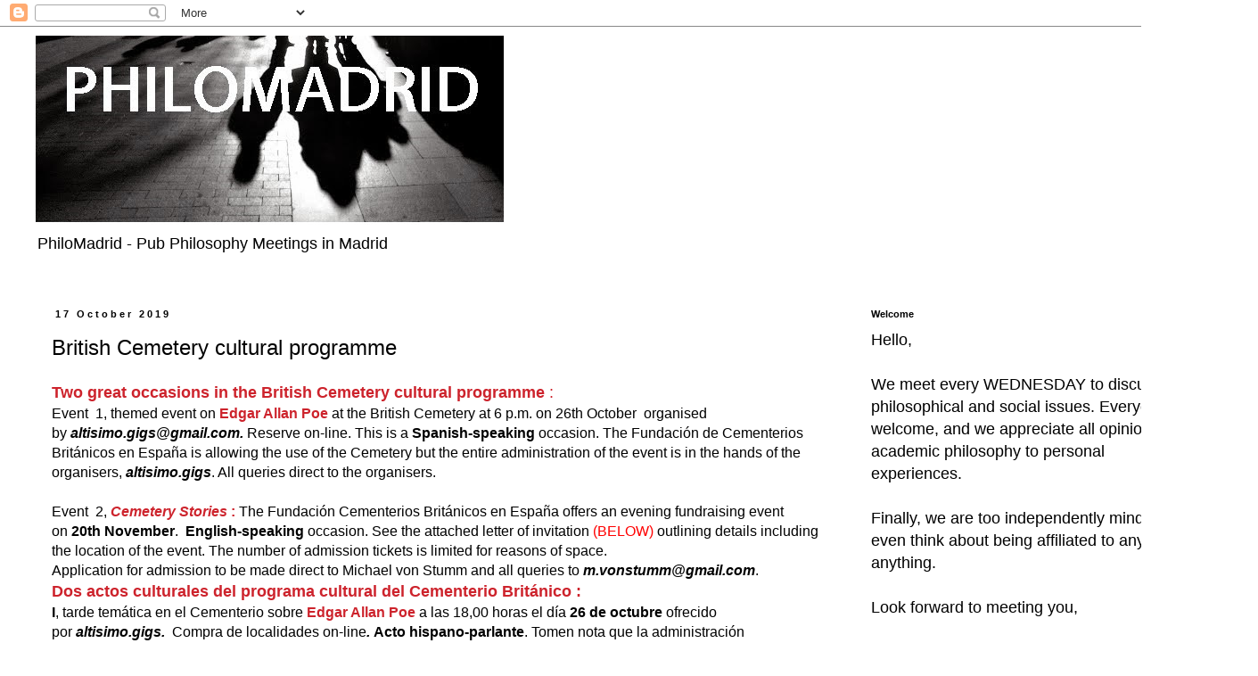

--- FILE ---
content_type: text/html; charset=UTF-8
request_url: https://www.philomadrid.com/2019/10/british-cemetery-cultural-programme.html
body_size: 36457
content:
<!DOCTYPE html>
<html class='v2' dir='ltr' lang='en-GB' xmlns='http://www.w3.org/1999/xhtml' xmlns:b='http://www.google.com/2005/gml/b' xmlns:data='http://www.google.com/2005/gml/data' xmlns:expr='http://www.google.com/2005/gml/expr'>
<head>
<link href='https://www.blogger.com/static/v1/widgets/335934321-css_bundle_v2.css' rel='stylesheet' type='text/css'/>
<script async='async' data-ad-client='ca-pub-3100796842538284' src='https://pagead2.googlesyndication.com/pagead/js/adsbygoogle.js'></script>
<meta content='width=1100' name='viewport'/>
<meta content='text/html; charset=UTF-8' http-equiv='Content-Type'/>
<meta content='blogger' name='generator'/>
<link href='https://www.philomadrid.com/favicon.ico' rel='icon' type='image/x-icon'/>
<link href='https://www.philomadrid.com/2019/10/british-cemetery-cultural-programme.html' rel='canonical'/>
<link rel="alternate" type="application/atom+xml" title="PHILOMADRID - Atom" href="https://www.philomadrid.com/feeds/posts/default" />
<link rel="alternate" type="application/rss+xml" title="PHILOMADRID - RSS" href="https://www.philomadrid.com/feeds/posts/default?alt=rss" />
<link rel="service.post" type="application/atom+xml" title="PHILOMADRID - Atom" href="https://www.blogger.com/feeds/17740298/posts/default" />

<link rel="alternate" type="application/atom+xml" title="PHILOMADRID - Atom" href="https://www.philomadrid.com/feeds/229519562223906579/comments/default" />
<!--Can't find substitution for tag [blog.ieCssRetrofitLinks]-->
<meta content='https://www.philomadrid.com/2019/10/british-cemetery-cultural-programme.html' property='og:url'/>
<meta content='British Cemetery cultural programme' property='og:title'/>
<meta content='   Two great occasions in the British Cemetery cultural programme  :   Event  1, themed event on  Edgar Allan Poe  at the British Cemetery a...' property='og:description'/>
<title>PHILOMADRID: British Cemetery cultural programme</title>
<style id='page-skin-1' type='text/css'><!--
/*
-----------------------------------------------
Blogger Template Style
Name:     Simple
Designer: Blogger
URL:      www.blogger.com
----------------------------------------------- */
/* Content
----------------------------------------------- */
body {
font: normal normal 18px 'Trebuchet MS', Trebuchet, Verdana, sans-serif;
color: #000000;
background: #ffffff none repeat scroll top left;
padding: 0 0 0 0;
}
html body .region-inner {
min-width: 0;
max-width: 100%;
width: auto;
}
h2 {
font-size: 22px;
}
a:link {
text-decoration:none;
color: #444444;
}
a:visited {
text-decoration:none;
color: #888888;
}
a:hover {
text-decoration:underline;
color: #33aaff;
}
.body-fauxcolumn-outer .fauxcolumn-inner {
background: transparent none repeat scroll top left;
_background-image: none;
}
.body-fauxcolumn-outer .cap-top {
position: absolute;
z-index: 1;
height: 400px;
width: 100%;
}
.body-fauxcolumn-outer .cap-top .cap-left {
width: 100%;
background: transparent none repeat-x scroll top left;
_background-image: none;
}
.content-outer {
-moz-box-shadow: 0 0 0 rgba(0, 0, 0, .15);
-webkit-box-shadow: 0 0 0 rgba(0, 0, 0, .15);
-goog-ms-box-shadow: 0 0 0 #333333;
box-shadow: 0 0 0 rgba(0, 0, 0, .15);
margin-bottom: 1px;
}
.content-inner {
padding: 10px 40px;
}
.content-inner {
background-color: #ffffff;
}
/* Header
----------------------------------------------- */
.header-outer {
background: transparent none repeat-x scroll 0 -400px;
_background-image: none;
}
.Header h1 {
font: normal normal 40px 'Trebuchet MS',Trebuchet,Verdana,sans-serif;
color: #000000;
text-shadow: 0 0 0 rgba(0, 0, 0, .2);
}
.Header h1 a {
color: #000000;
}
.Header .description {
font-size: 18px;
color: #000000;
}
.header-inner .Header .titlewrapper {
padding: 22px 0;
}
.header-inner .Header .descriptionwrapper {
padding: 0 0;
}
/* Tabs
----------------------------------------------- */
.tabs-inner .section:first-child {
border-top: 0 solid #dddddd;
}
.tabs-inner .section:first-child ul {
margin-top: -1px;
border-top: 1px solid #dddddd;
border-left: 1px solid #dddddd;
border-right: 1px solid #dddddd;
}
.tabs-inner .widget ul {
background: transparent none repeat-x scroll 0 -800px;
_background-image: none;
border-bottom: 1px solid #dddddd;
margin-top: 0;
margin-left: -30px;
margin-right: -30px;
}
.tabs-inner .widget li a {
display: inline-block;
padding: .6em 1em;
font: normal normal 12px 'Trebuchet MS', Trebuchet, Verdana, sans-serif;
color: #000000;
border-left: 1px solid #ffffff;
border-right: 1px solid #dddddd;
}
.tabs-inner .widget li:first-child a {
border-left: none;
}
.tabs-inner .widget li.selected a, .tabs-inner .widget li a:hover {
color: #000000;
background-color: #eeeeee;
text-decoration: none;
}
/* Columns
----------------------------------------------- */
.main-outer {
border-top: 0 solid transparent;
}
.fauxcolumn-left-outer .fauxcolumn-inner {
border-right: 1px solid transparent;
}
.fauxcolumn-right-outer .fauxcolumn-inner {
border-left: 1px solid transparent;
}
/* Headings
----------------------------------------------- */
div.widget > h2,
div.widget h2.title {
margin: 0 0 1em 0;
font: normal bold 11px 'Trebuchet MS',Trebuchet,Verdana,sans-serif;
color: #000000;
}
/* Widgets
----------------------------------------------- */
.widget .zippy {
color: #999999;
text-shadow: 2px 2px 1px rgba(0, 0, 0, .1);
}
.widget .popular-posts ul {
list-style: none;
}
/* Posts
----------------------------------------------- */
h2.date-header {
font: normal bold 11px Arial, Tahoma, Helvetica, FreeSans, sans-serif;
}
.date-header span {
background-color: #ffffff;
color: #000000;
padding: 0.4em;
letter-spacing: 3px;
margin: inherit;
}
.main-inner {
padding-top: 35px;
padding-bottom: 65px;
}
.main-inner .column-center-inner {
padding: 0 0;
}
.main-inner .column-center-inner .section {
margin: 0 1em;
}
.post {
margin: 0 0 45px 0;
}
h3.post-title, .comments h4 {
font: normal normal 24px Arial, Tahoma, Helvetica, FreeSans, sans-serif;
margin: .75em 0 0;
}
.post-body {
font-size: 110%;
line-height: 1.4;
position: relative;
}
.post-body img, .post-body .tr-caption-container, .Profile img, .Image img,
.BlogList .item-thumbnail img {
padding: 2px;
background: #ffffff;
border: 1px solid #eeeeee;
-moz-box-shadow: 1px 1px 5px rgba(0, 0, 0, .1);
-webkit-box-shadow: 1px 1px 5px rgba(0, 0, 0, .1);
box-shadow: 1px 1px 5px rgba(0, 0, 0, .1);
}
.post-body img, .post-body .tr-caption-container {
padding: 5px;
}
.post-body .tr-caption-container {
color: #666666;
}
.post-body .tr-caption-container img {
padding: 0;
background: transparent;
border: none;
-moz-box-shadow: 0 0 0 rgba(0, 0, 0, .1);
-webkit-box-shadow: 0 0 0 rgba(0, 0, 0, .1);
box-shadow: 0 0 0 rgba(0, 0, 0, .1);
}
.post-header {
margin: 0 0 1.5em;
line-height: 1.6;
font-size: 90%;
}
.post-footer {
margin: 20px -2px 0;
padding: 5px 10px;
color: #000000;
background-color: #ffffff;
border-bottom: 1px solid #eeeeee;
line-height: 1.6;
font-size: 90%;
}
#comments .comment-author {
padding-top: 1.5em;
border-top: 1px solid transparent;
background-position: 0 1.5em;
}
#comments .comment-author:first-child {
padding-top: 0;
border-top: none;
}
.avatar-image-container {
margin: .2em 0 0;
}
#comments .avatar-image-container img {
border: 1px solid #eeeeee;
}
/* Comments
----------------------------------------------- */
.comments .comments-content .icon.blog-author {
background-repeat: no-repeat;
background-image: url([data-uri]);
}
.comments .comments-content .loadmore a {
border-top: 1px solid #999999;
border-bottom: 1px solid #999999;
}
.comments .comment-thread.inline-thread {
background-color: #ffffff;
}
.comments .continue {
border-top: 2px solid #999999;
}
/* Accents
---------------------------------------------- */
.section-columns td.columns-cell {
border-left: 1px solid transparent;
}
.blog-pager {
background: transparent url(https://resources.blogblog.com/blogblog/data/1kt/simple/paging_dot.png) repeat-x scroll top center;
}
.blog-pager-older-link, .home-link,
.blog-pager-newer-link {
background-color: #ffffff;
padding: 5px;
}
.footer-outer {
border-top: 1px dashed #bbbbbb;
}
/* Mobile
----------------------------------------------- */
body.mobile  {
background-size: auto;
}
.mobile .body-fauxcolumn-outer {
background: transparent none repeat scroll top left;
}
.mobile .body-fauxcolumn-outer .cap-top {
background-size: 100% auto;
}
.mobile .content-outer {
-webkit-box-shadow: 0 0 3px rgba(0, 0, 0, .15);
box-shadow: 0 0 3px rgba(0, 0, 0, .15);
}
.mobile .tabs-inner .widget ul {
margin-left: 0;
margin-right: 0;
}
.mobile .post {
margin: 0;
}
.mobile .main-inner .column-center-inner .section {
margin: 0;
}
.mobile .date-header span {
padding: 0.1em 10px;
margin: 0 -10px;
}
.mobile h3.post-title {
margin: 0;
}
.mobile .blog-pager {
background: transparent none no-repeat scroll top center;
}
.mobile .footer-outer {
border-top: none;
}
.mobile .main-inner, .mobile .footer-inner {
background-color: #ffffff;
}
.mobile-index-contents {
color: #000000;
}
.mobile-link-button {
background-color: #444444;
}
.mobile-link-button a:link, .mobile-link-button a:visited {
color: #ffffff;
}
.mobile .tabs-inner .section:first-child {
border-top: none;
}
.mobile .tabs-inner .PageList .widget-content {
background-color: #eeeeee;
color: #000000;
border-top: 1px solid #dddddd;
border-bottom: 1px solid #dddddd;
}
.mobile .tabs-inner .PageList .widget-content .pagelist-arrow {
border-left: 1px solid #dddddd;
}

--></style>
<style id='template-skin-1' type='text/css'><!--
body {
min-width: 1411px;
}
.content-outer, .content-fauxcolumn-outer, .region-inner {
min-width: 1411px;
max-width: 1411px;
_width: 1411px;
}
.main-inner .columns {
padding-left: 0px;
padding-right: 424px;
}
.main-inner .fauxcolumn-center-outer {
left: 0px;
right: 424px;
/* IE6 does not respect left and right together */
_width: expression(this.parentNode.offsetWidth -
parseInt("0px") -
parseInt("424px") + 'px');
}
.main-inner .fauxcolumn-left-outer {
width: 0px;
}
.main-inner .fauxcolumn-right-outer {
width: 424px;
}
.main-inner .column-left-outer {
width: 0px;
right: 100%;
margin-left: -0px;
}
.main-inner .column-right-outer {
width: 424px;
margin-right: -424px;
}
#layout {
min-width: 0;
}
#layout .content-outer {
min-width: 0;
width: 800px;
}
#layout .region-inner {
min-width: 0;
width: auto;
}
body#layout div.add_widget {
padding: 8px;
}
body#layout div.add_widget a {
margin-left: 32px;
}
--></style>
<link href='https://www.blogger.com/dyn-css/authorization.css?targetBlogID=17740298&amp;zx=29597231-3329-4e15-b338-d1fae48326af' media='none' onload='if(media!=&#39;all&#39;)media=&#39;all&#39;' rel='stylesheet'/><noscript><link href='https://www.blogger.com/dyn-css/authorization.css?targetBlogID=17740298&amp;zx=29597231-3329-4e15-b338-d1fae48326af' rel='stylesheet'/></noscript>
<meta name='google-adsense-platform-account' content='ca-host-pub-1556223355139109'/>
<meta name='google-adsense-platform-domain' content='blogspot.com'/>

<!-- data-ad-client=ca-pub-8921082624478195 -->

</head>
<body class='loading variant-simplysimple'>
<div class='navbar section' id='navbar' name='Navbar'><div class='widget Navbar' data-version='1' id='Navbar1'><script type="text/javascript">
    function setAttributeOnload(object, attribute, val) {
      if(window.addEventListener) {
        window.addEventListener('load',
          function(){ object[attribute] = val; }, false);
      } else {
        window.attachEvent('onload', function(){ object[attribute] = val; });
      }
    }
  </script>
<div id="navbar-iframe-container"></div>
<script type="text/javascript" src="https://apis.google.com/js/platform.js"></script>
<script type="text/javascript">
      gapi.load("gapi.iframes:gapi.iframes.style.bubble", function() {
        if (gapi.iframes && gapi.iframes.getContext) {
          gapi.iframes.getContext().openChild({
              url: 'https://www.blogger.com/navbar/17740298?po\x3d229519562223906579\x26origin\x3dhttps://www.philomadrid.com',
              where: document.getElementById("navbar-iframe-container"),
              id: "navbar-iframe"
          });
        }
      });
    </script><script type="text/javascript">
(function() {
var script = document.createElement('script');
script.type = 'text/javascript';
script.src = '//pagead2.googlesyndication.com/pagead/js/google_top_exp.js';
var head = document.getElementsByTagName('head')[0];
if (head) {
head.appendChild(script);
}})();
</script>
</div></div>
<div class='body-fauxcolumns'>
<div class='fauxcolumn-outer body-fauxcolumn-outer'>
<div class='cap-top'>
<div class='cap-left'></div>
<div class='cap-right'></div>
</div>
<div class='fauxborder-left'>
<div class='fauxborder-right'></div>
<div class='fauxcolumn-inner'>
</div>
</div>
<div class='cap-bottom'>
<div class='cap-left'></div>
<div class='cap-right'></div>
</div>
</div>
</div>
<div class='content'>
<div class='content-fauxcolumns'>
<div class='fauxcolumn-outer content-fauxcolumn-outer'>
<div class='cap-top'>
<div class='cap-left'></div>
<div class='cap-right'></div>
</div>
<div class='fauxborder-left'>
<div class='fauxborder-right'></div>
<div class='fauxcolumn-inner'>
</div>
</div>
<div class='cap-bottom'>
<div class='cap-left'></div>
<div class='cap-right'></div>
</div>
</div>
</div>
<div class='content-outer'>
<div class='content-cap-top cap-top'>
<div class='cap-left'></div>
<div class='cap-right'></div>
</div>
<div class='fauxborder-left content-fauxborder-left'>
<div class='fauxborder-right content-fauxborder-right'></div>
<div class='content-inner'>
<header>
<div class='header-outer'>
<div class='header-cap-top cap-top'>
<div class='cap-left'></div>
<div class='cap-right'></div>
</div>
<div class='fauxborder-left header-fauxborder-left'>
<div class='fauxborder-right header-fauxborder-right'></div>
<div class='region-inner header-inner'>
<div class='header section' id='header' name='Header'><div class='widget Header' data-version='1' id='Header1'>
<div id='header-inner'>
<a href='https://www.philomadrid.com/' style='display: block'>
<img alt='PHILOMADRID' height='212px; ' id='Header1_headerimg' src='https://blogger.googleusercontent.com/img/b/R29vZ2xl/AVvXsEg9IgNNSeX5PYG2dCETrJetaFK77pzU8Xn-o5-zGseTTwIWH9CcnsqoDyk_07kYx-mrChQ8T8Wq21_Enm-EVOyNUT0Bb7Kf9C3Y39olD3XZnxxfYBGFVYIFntjWVm0lA_t2zhUI/s900/1446915870-7n-anti-male-domestic-violence-demonstration-in-madrid_8996106+-+copia.jpg' style='display: block' width='525px; '/>
</a>
<div class='descriptionwrapper'>
<p class='description'><span>PhiloMadrid - Pub Philosophy Meetings in Madrid</span></p>
</div>
</div>
</div></div>
</div>
</div>
<div class='header-cap-bottom cap-bottom'>
<div class='cap-left'></div>
<div class='cap-right'></div>
</div>
</div>
</header>
<div class='tabs-outer'>
<div class='tabs-cap-top cap-top'>
<div class='cap-left'></div>
<div class='cap-right'></div>
</div>
<div class='fauxborder-left tabs-fauxborder-left'>
<div class='fauxborder-right tabs-fauxborder-right'></div>
<div class='region-inner tabs-inner'>
<div class='tabs no-items section' id='crosscol' name='Cross-column'></div>
<div class='tabs no-items section' id='crosscol-overflow' name='Cross-Column 2'></div>
</div>
</div>
<div class='tabs-cap-bottom cap-bottom'>
<div class='cap-left'></div>
<div class='cap-right'></div>
</div>
</div>
<div class='main-outer'>
<div class='main-cap-top cap-top'>
<div class='cap-left'></div>
<div class='cap-right'></div>
</div>
<div class='fauxborder-left main-fauxborder-left'>
<div class='fauxborder-right main-fauxborder-right'></div>
<div class='region-inner main-inner'>
<div class='columns fauxcolumns'>
<div class='fauxcolumn-outer fauxcolumn-center-outer'>
<div class='cap-top'>
<div class='cap-left'></div>
<div class='cap-right'></div>
</div>
<div class='fauxborder-left'>
<div class='fauxborder-right'></div>
<div class='fauxcolumn-inner'>
</div>
</div>
<div class='cap-bottom'>
<div class='cap-left'></div>
<div class='cap-right'></div>
</div>
</div>
<div class='fauxcolumn-outer fauxcolumn-left-outer'>
<div class='cap-top'>
<div class='cap-left'></div>
<div class='cap-right'></div>
</div>
<div class='fauxborder-left'>
<div class='fauxborder-right'></div>
<div class='fauxcolumn-inner'>
</div>
</div>
<div class='cap-bottom'>
<div class='cap-left'></div>
<div class='cap-right'></div>
</div>
</div>
<div class='fauxcolumn-outer fauxcolumn-right-outer'>
<div class='cap-top'>
<div class='cap-left'></div>
<div class='cap-right'></div>
</div>
<div class='fauxborder-left'>
<div class='fauxborder-right'></div>
<div class='fauxcolumn-inner'>
</div>
</div>
<div class='cap-bottom'>
<div class='cap-left'></div>
<div class='cap-right'></div>
</div>
</div>
<!-- corrects IE6 width calculation -->
<div class='columns-inner'>
<div class='column-center-outer'>
<div class='column-center-inner'>
<div class='main section' id='main' name='Main'><div class='widget Blog' data-version='1' id='Blog1'>
<div class='blog-posts hfeed'>

          <div class="date-outer">
        
<h2 class='date-header'><span>17 October 2019</span></h2>

          <div class="date-posts">
        
<div class='post-outer'>
<div class='post hentry uncustomized-post-template' itemprop='blogPost' itemscope='itemscope' itemtype='http://schema.org/BlogPosting'>
<meta content='17740298' itemprop='blogId'/>
<meta content='229519562223906579' itemprop='postId'/>
<a name='229519562223906579'></a>
<h3 class='post-title entry-title' itemprop='name'>
British Cemetery cultural programme
</h3>
<div class='post-header'>
<div class='post-header-line-1'></div>
</div>
<div class='post-body entry-content' id='post-body-229519562223906579' itemprop='description articleBody'>
<div>
<div style="color: black; font-family: verdana, helvetica, sans-serif; font-size: 16px;">
<div dir="ltr">
<span style="color: #cd232c;"><span style="font-size: large;"><b>Two great occasions in the British Cemetery cultural programme</b>&nbsp;:</span></span></div>
<div dir="ltr">
Event&nbsp; 1, themed event&nbsp;on<b><span style="color: #cd232c;">&nbsp;Edgar Allan Poe&nbsp;</span></b>at the British Cemetery at 6 p.m. on 26th October&nbsp; organised by<i><b>&nbsp;altisimo.gigs</b></i><b style="font-style: italic;">@gmail.com.</b><b style="font-style: italic;">&nbsp;</b>Reserve on-line. This is a&nbsp;<b>Spanish-speaking&nbsp;</b>occasion.
 The Fundación de Cementerios Británicos en España is allowing the use 
of the Cemetery but the entire administration of the event is in the 
hands of the organisers,&nbsp;<i><b>altisimo.gigs</b></i>. All queries direct to the organisers.</div>
<div dir="ltr">
<br clear="none" /></div>
<div dir="ltr">
Event&nbsp; 2,<i>&nbsp;<b><span style="color: #cd232c;">Cemetery Stories</span></b></i><b><span style="color: #cd232c;">&nbsp;:&nbsp;</span></b>The Fundación Cementerios Británicos en España offers an evening fundraising event on&nbsp;<b>20th</b>&nbsp;<b>November</b>.&nbsp;<b>&nbsp;E</b><b>nglish-speaking</b>&nbsp;occasion.&nbsp;See the attached letter of invitation <span style="color: red;">(BELOW)</span> outlining details<b>&nbsp;</b>including the location of the event.&nbsp;The number of admission tickets is limited for reasons of space.<div>
Application for admission to be made direct to Michael von Stumm and all queries to&nbsp;<b><i>m.vonstumm@gmail.com</i></b>.&nbsp; &nbsp;</div>
</div>
<div dir="ltr">
<b><span style="font-size: large;"><span style="color: #cd232c;">Dos actos culturales</span>&nbsp;<span style="color: #cd232c;">del programa cultural del Cementerio Británico :</span></span></b></div>
<div dir="ltr">
<b>I</b>, tarde temática&nbsp;en el Cementerio&nbsp;sobre&nbsp;<b><span style="color: #cd232c;">Edgar Allan Poe</span></b>&nbsp;a las 18,00 horas el día&nbsp;<b>26 de octubre</b>&nbsp;ofrecido por&nbsp;<i style="font-weight: bold;">altisimo.gigs.&nbsp;&nbsp;</i>Compra de localidades on-line<b><i>.</i></b>&nbsp;<b>Acto hispano-parlante</b>. Tomen nota que la&nbsp;administración está&nbsp;exclusivamente encargada a la entidad organizadora&nbsp;<i><b>altisimo.gigs</b></i>. Para cualquier aclaración pónganse en contacto con<b><i>&nbsp;altísimo.gigs@gmail.com</i></b></div>
<div dir="ltr">
<span style="color: #cd232c;"><b><br clear="none" /></b></span></div>
<div dir="ltr">
<b>II,<i><span style="color: #cd232c;">&nbsp;</span></i><i><span style="color: #cd232c;">Cemetery Stories</span></i></b>.&nbsp;Acto&nbsp;<b>anglo-parlante</b>&nbsp;el día&nbsp;<b>20 de noviembre</b>&nbsp;por
 la tarde, patrocinado por la Fundación Cementerios Británicos en 
España&nbsp;con el motivo de recaudar fondos para el mantenimiento. Véanse&nbsp;la
 carta convocatoria adjunta con los detalles del emplazamiento.&nbsp;Se 
solicitan las invitaciones teniendo presente que el aforo es limitado 
por razones de espacio. Para cualquier aclaración pónganse en contacto 
con&nbsp;<b><i>m.vonstumm@gmail.com.&nbsp;</i></b></div>
</div>
<div dir="ltr" style="color: black; font-family: verdana, helvetica, sans-serif; font-size: 16px;">
<b>&nbsp;</b></div>
<div dir="ltr" style="color: black; font-family: verdana, helvetica, sans-serif; font-size: 16px;">
<b>David J.Butler M.B.E.</b></div>
<div>
<b><br /></b></div>
<div>
<b><br /></b></div>
<div>
<b><br /></b></div>
<div>
<b><br /></b></div>
<div>
<b>----</b></div>
<div>
<b><br /></b></div>
<div>
<b><br /></b></div>
<div>
<br /><b>

</b><div align="center" class="MsoNormal" style="text-align: center;">
<b style="mso-bidi-font-weight: normal;"><span lang="EN-US" style="font-size: 14.0pt; line-height: 115%; mso-ansi-language: EN-US;">Fundación Cementerios Británicos en España</span></b></div>
<div align="center" class="MsoNormal" style="text-align: center;">
<br /></div>
<div align="center" class="MsoNormal" style="text-align: center;">
<b style="mso-bidi-font-weight: normal;"><span lang="EN-US" style="mso-ansi-language: EN-US;">British Consul<span style="mso-spacerun: yes;">&nbsp; </span>Sarah-Jane Morris, Ralph Smith<span style="mso-spacerun: yes;">&nbsp; </span>and David Butler</span></b></div>
<div align="center" class="MsoNormal" style="text-align: center;">
<span lang="EN-US" style="mso-ansi-language: EN-US;">invite you on</span></div>
<div align="center" class="MsoNormal" style="text-align: center;">
<b style="mso-bidi-font-weight: normal;"><span lang="EN-US" style="font-size: 12.0pt; line-height: 115%; mso-ansi-language: EN-US;">Wednesday, 20th November 2019</span></b></div>
<div align="center" class="MsoNormal" style="text-align: center;">
<span lang="EN-US" style="mso-ansi-language: EN-US;">to a light-hearted talk entitled</span></div>
<div align="center" class="MsoNormal" style="text-align: center;">
<br /></div>
<div align="center" class="MsoNormal" style="text-align: center;">
<b style="mso-bidi-font-weight: normal;"><span lang="ES" style="font-size: 14.0pt; line-height: 115%;">&#8220;Cemetery
Stories&#8221;</span></b></div>
<div align="center" class="MsoNormal" style="text-align: center;">
<br /></div>
<div align="center" class="MsoNormal" style="text-align: center;">
<span lang="ES">at
Gómez-Acebo &amp; Pombo Abogados, Pº de la Castellana 216 (Plaza de Castilla)
28046 Madrid</span></div>
<div align="center" class="MsoNormal" style="text-align: center;">
<span lang="EN-US" style="mso-ansi-language: EN-US;">19.00 Arrival</span></div>
<div align="center" class="MsoNormal" style="text-align: center;">
<span lang="EN-US" style="mso-ansi-language: EN-US;">19.30 <b style="mso-bidi-font-weight: normal;">Guest
Speaker:</b> <b style="mso-bidi-font-weight: normal;">Michael von Stumm</b></span></div>
<div align="center" class="MsoNormal" style="text-align: center;">
<span lang="EN-US" style="mso-ansi-language: EN-US;">20.15 Questions &amp; Answers</span></div>
<div align="center" class="MsoNormal" style="text-align: center;">
<span lang="EN-US" style="mso-ansi-language: EN-US;">20.30 Wine &amp; Cheese</span></div>
<div class="MsoNormal" style="text-align: justify;">
<br /></div>
<div class="MsoNormal" style="text-align: justify;">
<span lang="EN-US" style="mso-ansi-language: EN-US;">Michael von Stumm worked for 20 years as an
advisor to Kurt A. Engelhorn and his family on their investments and their
philanthropic activities. This covers a number of interests like real estate,
private equity and especially Fine Art and Classic Cars.</span></div>
<div class="MsoNormal" style="text-align: justify;">
<span lang="EN-US" style="mso-ansi-language: EN-US;">Michael&#8217;s background is in the insurance
industry where he worked for many years with a particular focus on art risk
management. During this period he lived in Cologne, London , New York and
Milan.</span></div>
<div class="MsoNormal" style="text-align: justify;">
<span lang="EN-US" style="mso-ansi-language: EN-US;">He holds a Master&#8217;s<span style="mso-spacerun: yes;">&nbsp; </span>Degree in Industrial Administration from
Union College, Schenectady, N.Y., USA and an MBA from Ludwig-Maximilian
University, Munich, Germany</span></div>
<div class="MsoNormal" style="text-align: justify;">
<br /></div>
<div class="MsoNormal" style="text-align: justify;">
<b style="mso-bidi-font-weight: normal;"><span lang="EN-US" style="mso-ansi-language: EN-US;">The British Cemetery
Foundation relies entirely on voluntary contributions to maintain the upkeep of
this historic Madrid cemetery. There is no charge for this event but any
donations at the end of the event would be very welcome</span></b></div>
<div align="center" class="MsoNormal" style="text-align: center;">
<b style="mso-bidi-font-weight: normal;"><span lang="EN-US" style="mso-ansi-language: EN-US;">For security reasons
it is necessary to bring an ID card along</span></b></div>
<div align="center" class="MsoNormal" style="text-align: center;">
<b style="mso-bidi-font-weight: normal;"><span lang="EN-US" style="mso-ansi-language: EN-US;">R.S.V.P.<span style="mso-spacerun: yes;">&nbsp; </span>with your NIF/ NIE till 18th November </span></b><span lang="EN-US" style="mso-ansi-language: EN-US;"></span></div>
<div class="MsoNormal">
<br /></div>
<b><!--[if gte mso 9]><xml>
 <o:OfficeDocumentSettings>
  <o:RelyOnVML/>
  <o:AllowPNG/>
 </o:OfficeDocumentSettings>
</xml><![endif]--><!--[if gte mso 9]><xml>
 <w:WordDocument>
  <w:View>Normal</w:View>
  <w:Zoom>0</w:Zoom>
  <w:TrackMoves/>
  <w:TrackFormatting/>
  <w:DoNotShowRevisions/>
  <w:DoNotPrintRevisions/>
  <w:DoNotShowInsertionsAndDeletions/>
  <w:DoNotShowPropertyChanges/>
  <w:PunctuationKerning/>
  <w:ValidateAgainstSchemas/>
  <w:SaveIfXMLInvalid>false</w:SaveIfXMLInvalid>
  <w:IgnoreMixedContent>false</w:IgnoreMixedContent>
  <w:AlwaysShowPlaceholderText>false</w:AlwaysShowPlaceholderText>
  <w:DoNotPromoteQF/>
  <w:LidThemeOther>EN-GB</w:LidThemeOther>
  <w:LidThemeAsian>X-NONE</w:LidThemeAsian>
  <w:LidThemeComplexScript>X-NONE</w:LidThemeComplexScript>
  <w:Compatibility>
   <w:BreakWrappedTables/>
   <w:SnapToGridInCell/>
   <w:WrapTextWithPunct/>
   <w:UseAsianBreakRules/>
   <w:DontGrowAutofit/>
   <w:SplitPgBreakAndParaMark/>
   <w:DontVertAlignCellWithSp/>
   <w:DontBreakConstrainedForcedTables/>
   <w:DontVertAlignInTxbx/>
   <w:Word11KerningPairs/>
   <w:CachedColBalance/>
  </w:Compatibility>
  <m:mathPr>
   <m:mathFont m:val="Cambria Math"/>
   <m:brkBin m:val="before"/>
   <m:brkBinSub m:val="&#45;-"/>
   <m:smallFrac m:val="off"/>
   <m:dispDef/>
   <m:lMargin m:val="0"/>
   <m:rMargin m:val="0"/>
   <m:defJc m:val="centerGroup"/>
   <m:wrapIndent m:val="1440"/>
   <m:intLim m:val="subSup"/>
   <m:naryLim m:val="undOvr"/>
  </m:mathPr></w:WordDocument>
</xml><![endif]--><!--[if gte mso 9]><xml>
 <w:LatentStyles DefLockedState="false" DefUnhideWhenUsed="true"
  DefSemiHidden="true" DefQFormat="false" DefPriority="99"
  LatentStyleCount="267">
  <w:LsdException Locked="false" Priority="0" SemiHidden="false"
   UnhideWhenUsed="false" QFormat="true" Name="Normal"/>
  <w:LsdException Locked="false" Priority="9" SemiHidden="false"
   UnhideWhenUsed="false" QFormat="true" Name="heading 1"/>
  <w:LsdException Locked="false" Priority="9" QFormat="true" Name="heading 2"/>
  <w:LsdException Locked="false" Priority="9" QFormat="true" Name="heading 3"/>
  <w:LsdException Locked="false" Priority="9" QFormat="true" Name="heading 4"/>
  <w:LsdException Locked="false" Priority="9" QFormat="true" Name="heading 5"/>
  <w:LsdException Locked="false" Priority="9" QFormat="true" Name="heading 6"/>
  <w:LsdException Locked="false" Priority="9" QFormat="true" Name="heading 7"/>
  <w:LsdException Locked="false" Priority="9" QFormat="true" Name="heading 8"/>
  <w:LsdException Locked="false" Priority="9" QFormat="true" Name="heading 9"/>
  <w:LsdException Locked="false" Priority="39" Name="toc 1"/>
  <w:LsdException Locked="false" Priority="39" Name="toc 2"/>
  <w:LsdException Locked="false" Priority="39" Name="toc 3"/>
  <w:LsdException Locked="false" Priority="39" Name="toc 4"/>
  <w:LsdException Locked="false" Priority="39" Name="toc 5"/>
  <w:LsdException Locked="false" Priority="39" Name="toc 6"/>
  <w:LsdException Locked="false" Priority="39" Name="toc 7"/>
  <w:LsdException Locked="false" Priority="39" Name="toc 8"/>
  <w:LsdException Locked="false" Priority="39" Name="toc 9"/>
  <w:LsdException Locked="false" Priority="35" QFormat="true" Name="caption"/>
  <w:LsdException Locked="false" Priority="10" SemiHidden="false"
   UnhideWhenUsed="false" QFormat="true" Name="Title"/>
  <w:LsdException Locked="false" Priority="1" Name="Default Paragraph Font"/>
  <w:LsdException Locked="false" Priority="11" SemiHidden="false"
   UnhideWhenUsed="false" QFormat="true" Name="Subtitle"/>
  <w:LsdException Locked="false" Priority="22" SemiHidden="false"
   UnhideWhenUsed="false" QFormat="true" Name="Strong"/>
  <w:LsdException Locked="false" Priority="20" SemiHidden="false"
   UnhideWhenUsed="false" QFormat="true" Name="Emphasis"/>
  <w:LsdException Locked="false" Priority="59" SemiHidden="false"
   UnhideWhenUsed="false" Name="Table Grid"/>
  <w:LsdException Locked="false" UnhideWhenUsed="false" Name="Placeholder Text"/>
  <w:LsdException Locked="false" Priority="1" SemiHidden="false"
   UnhideWhenUsed="false" QFormat="true" Name="No Spacing"/>
  <w:LsdException Locked="false" Priority="60" SemiHidden="false"
   UnhideWhenUsed="false" Name="Light Shading"/>
  <w:LsdException Locked="false" Priority="61" SemiHidden="false"
   UnhideWhenUsed="false" Name="Light List"/>
  <w:LsdException Locked="false" Priority="62" SemiHidden="false"
   UnhideWhenUsed="false" Name="Light Grid"/>
  <w:LsdException Locked="false" Priority="63" SemiHidden="false"
   UnhideWhenUsed="false" Name="Medium Shading 1"/>
  <w:LsdException Locked="false" Priority="64" SemiHidden="false"
   UnhideWhenUsed="false" Name="Medium Shading 2"/>
  <w:LsdException Locked="false" Priority="65" SemiHidden="false"
   UnhideWhenUsed="false" Name="Medium List 1"/>
  <w:LsdException Locked="false" Priority="66" SemiHidden="false"
   UnhideWhenUsed="false" Name="Medium List 2"/>
  <w:LsdException Locked="false" Priority="67" SemiHidden="false"
   UnhideWhenUsed="false" Name="Medium Grid 1"/>
  <w:LsdException Locked="false" Priority="68" SemiHidden="false"
   UnhideWhenUsed="false" Name="Medium Grid 2"/>
  <w:LsdException Locked="false" Priority="69" SemiHidden="false"
   UnhideWhenUsed="false" Name="Medium Grid 3"/>
  <w:LsdException Locked="false" Priority="70" SemiHidden="false"
   UnhideWhenUsed="false" Name="Dark List"/>
  <w:LsdException Locked="false" Priority="71" SemiHidden="false"
   UnhideWhenUsed="false" Name="Colorful Shading"/>
  <w:LsdException Locked="false" Priority="72" SemiHidden="false"
   UnhideWhenUsed="false" Name="Colorful List"/>
  <w:LsdException Locked="false" Priority="73" SemiHidden="false"
   UnhideWhenUsed="false" Name="Colorful Grid"/>
  <w:LsdException Locked="false" Priority="60" SemiHidden="false"
   UnhideWhenUsed="false" Name="Light Shading Accent 1"/>
  <w:LsdException Locked="false" Priority="61" SemiHidden="false"
   UnhideWhenUsed="false" Name="Light List Accent 1"/>
  <w:LsdException Locked="false" Priority="62" SemiHidden="false"
   UnhideWhenUsed="false" Name="Light Grid Accent 1"/>
  <w:LsdException Locked="false" Priority="63" SemiHidden="false"
   UnhideWhenUsed="false" Name="Medium Shading 1 Accent 1"/>
  <w:LsdException Locked="false" Priority="64" SemiHidden="false"
   UnhideWhenUsed="false" Name="Medium Shading 2 Accent 1"/>
  <w:LsdException Locked="false" Priority="65" SemiHidden="false"
   UnhideWhenUsed="false" Name="Medium List 1 Accent 1"/>
  <w:LsdException Locked="false" UnhideWhenUsed="false" Name="Revision"/>
  <w:LsdException Locked="false" Priority="34" SemiHidden="false"
   UnhideWhenUsed="false" QFormat="true" Name="List Paragraph"/>
  <w:LsdException Locked="false" Priority="29" SemiHidden="false"
   UnhideWhenUsed="false" QFormat="true" Name="Quote"/>
  <w:LsdException Locked="false" Priority="30" SemiHidden="false"
   UnhideWhenUsed="false" QFormat="true" Name="Intense Quote"/>
  <w:LsdException Locked="false" Priority="66" SemiHidden="false"
   UnhideWhenUsed="false" Name="Medium List 2 Accent 1"/>
  <w:LsdException Locked="false" Priority="67" SemiHidden="false"
   UnhideWhenUsed="false" Name="Medium Grid 1 Accent 1"/>
  <w:LsdException Locked="false" Priority="68" SemiHidden="false"
   UnhideWhenUsed="false" Name="Medium Grid 2 Accent 1"/>
  <w:LsdException Locked="false" Priority="69" SemiHidden="false"
   UnhideWhenUsed="false" Name="Medium Grid 3 Accent 1"/>
  <w:LsdException Locked="false" Priority="70" SemiHidden="false"
   UnhideWhenUsed="false" Name="Dark List Accent 1"/>
  <w:LsdException Locked="false" Priority="71" SemiHidden="false"
   UnhideWhenUsed="false" Name="Colorful Shading Accent 1"/>
  <w:LsdException Locked="false" Priority="72" SemiHidden="false"
   UnhideWhenUsed="false" Name="Colorful List Accent 1"/>
  <w:LsdException Locked="false" Priority="73" SemiHidden="false"
   UnhideWhenUsed="false" Name="Colorful Grid Accent 1"/>
  <w:LsdException Locked="false" Priority="60" SemiHidden="false"
   UnhideWhenUsed="false" Name="Light Shading Accent 2"/>
  <w:LsdException Locked="false" Priority="61" SemiHidden="false"
   UnhideWhenUsed="false" Name="Light List Accent 2"/>
  <w:LsdException Locked="false" Priority="62" SemiHidden="false"
   UnhideWhenUsed="false" Name="Light Grid Accent 2"/>
  <w:LsdException Locked="false" Priority="63" SemiHidden="false"
   UnhideWhenUsed="false" Name="Medium Shading 1 Accent 2"/>
  <w:LsdException Locked="false" Priority="64" SemiHidden="false"
   UnhideWhenUsed="false" Name="Medium Shading 2 Accent 2"/>
  <w:LsdException Locked="false" Priority="65" SemiHidden="false"
   UnhideWhenUsed="false" Name="Medium List 1 Accent 2"/>
  <w:LsdException Locked="false" Priority="66" SemiHidden="false"
   UnhideWhenUsed="false" Name="Medium List 2 Accent 2"/>
  <w:LsdException Locked="false" Priority="67" SemiHidden="false"
   UnhideWhenUsed="false" Name="Medium Grid 1 Accent 2"/>
  <w:LsdException Locked="false" Priority="68" SemiHidden="false"
   UnhideWhenUsed="false" Name="Medium Grid 2 Accent 2"/>
  <w:LsdException Locked="false" Priority="69" SemiHidden="false"
   UnhideWhenUsed="false" Name="Medium Grid 3 Accent 2"/>
  <w:LsdException Locked="false" Priority="70" SemiHidden="false"
   UnhideWhenUsed="false" Name="Dark List Accent 2"/>
  <w:LsdException Locked="false" Priority="71" SemiHidden="false"
   UnhideWhenUsed="false" Name="Colorful Shading Accent 2"/>
  <w:LsdException Locked="false" Priority="72" SemiHidden="false"
   UnhideWhenUsed="false" Name="Colorful List Accent 2"/>
  <w:LsdException Locked="false" Priority="73" SemiHidden="false"
   UnhideWhenUsed="false" Name="Colorful Grid Accent 2"/>
  <w:LsdException Locked="false" Priority="60" SemiHidden="false"
   UnhideWhenUsed="false" Name="Light Shading Accent 3"/>
  <w:LsdException Locked="false" Priority="61" SemiHidden="false"
   UnhideWhenUsed="false" Name="Light List Accent 3"/>
  <w:LsdException Locked="false" Priority="62" SemiHidden="false"
   UnhideWhenUsed="false" Name="Light Grid Accent 3"/>
  <w:LsdException Locked="false" Priority="63" SemiHidden="false"
   UnhideWhenUsed="false" Name="Medium Shading 1 Accent 3"/>
  <w:LsdException Locked="false" Priority="64" SemiHidden="false"
   UnhideWhenUsed="false" Name="Medium Shading 2 Accent 3"/>
  <w:LsdException Locked="false" Priority="65" SemiHidden="false"
   UnhideWhenUsed="false" Name="Medium List 1 Accent 3"/>
  <w:LsdException Locked="false" Priority="66" SemiHidden="false"
   UnhideWhenUsed="false" Name="Medium List 2 Accent 3"/>
  <w:LsdException Locked="false" Priority="67" SemiHidden="false"
   UnhideWhenUsed="false" Name="Medium Grid 1 Accent 3"/>
  <w:LsdException Locked="false" Priority="68" SemiHidden="false"
   UnhideWhenUsed="false" Name="Medium Grid 2 Accent 3"/>
  <w:LsdException Locked="false" Priority="69" SemiHidden="false"
   UnhideWhenUsed="false" Name="Medium Grid 3 Accent 3"/>
  <w:LsdException Locked="false" Priority="70" SemiHidden="false"
   UnhideWhenUsed="false" Name="Dark List Accent 3"/>
  <w:LsdException Locked="false" Priority="71" SemiHidden="false"
   UnhideWhenUsed="false" Name="Colorful Shading Accent 3"/>
  <w:LsdException Locked="false" Priority="72" SemiHidden="false"
   UnhideWhenUsed="false" Name="Colorful List Accent 3"/>
  <w:LsdException Locked="false" Priority="73" SemiHidden="false"
   UnhideWhenUsed="false" Name="Colorful Grid Accent 3"/>
  <w:LsdException Locked="false" Priority="60" SemiHidden="false"
   UnhideWhenUsed="false" Name="Light Shading Accent 4"/>
  <w:LsdException Locked="false" Priority="61" SemiHidden="false"
   UnhideWhenUsed="false" Name="Light List Accent 4"/>
  <w:LsdException Locked="false" Priority="62" SemiHidden="false"
   UnhideWhenUsed="false" Name="Light Grid Accent 4"/>
  <w:LsdException Locked="false" Priority="63" SemiHidden="false"
   UnhideWhenUsed="false" Name="Medium Shading 1 Accent 4"/>
  <w:LsdException Locked="false" Priority="64" SemiHidden="false"
   UnhideWhenUsed="false" Name="Medium Shading 2 Accent 4"/>
  <w:LsdException Locked="false" Priority="65" SemiHidden="false"
   UnhideWhenUsed="false" Name="Medium List 1 Accent 4"/>
  <w:LsdException Locked="false" Priority="66" SemiHidden="false"
   UnhideWhenUsed="false" Name="Medium List 2 Accent 4"/>
  <w:LsdException Locked="false" Priority="67" SemiHidden="false"
   UnhideWhenUsed="false" Name="Medium Grid 1 Accent 4"/>
  <w:LsdException Locked="false" Priority="68" SemiHidden="false"
   UnhideWhenUsed="false" Name="Medium Grid 2 Accent 4"/>
  <w:LsdException Locked="false" Priority="69" SemiHidden="false"
   UnhideWhenUsed="false" Name="Medium Grid 3 Accent 4"/>
  <w:LsdException Locked="false" Priority="70" SemiHidden="false"
   UnhideWhenUsed="false" Name="Dark List Accent 4"/>
  <w:LsdException Locked="false" Priority="71" SemiHidden="false"
   UnhideWhenUsed="false" Name="Colorful Shading Accent 4"/>
  <w:LsdException Locked="false" Priority="72" SemiHidden="false"
   UnhideWhenUsed="false" Name="Colorful List Accent 4"/>
  <w:LsdException Locked="false" Priority="73" SemiHidden="false"
   UnhideWhenUsed="false" Name="Colorful Grid Accent 4"/>
  <w:LsdException Locked="false" Priority="60" SemiHidden="false"
   UnhideWhenUsed="false" Name="Light Shading Accent 5"/>
  <w:LsdException Locked="false" Priority="61" SemiHidden="false"
   UnhideWhenUsed="false" Name="Light List Accent 5"/>
  <w:LsdException Locked="false" Priority="62" SemiHidden="false"
   UnhideWhenUsed="false" Name="Light Grid Accent 5"/>
  <w:LsdException Locked="false" Priority="63" SemiHidden="false"
   UnhideWhenUsed="false" Name="Medium Shading 1 Accent 5"/>
  <w:LsdException Locked="false" Priority="64" SemiHidden="false"
   UnhideWhenUsed="false" Name="Medium Shading 2 Accent 5"/>
  <w:LsdException Locked="false" Priority="65" SemiHidden="false"
   UnhideWhenUsed="false" Name="Medium List 1 Accent 5"/>
  <w:LsdException Locked="false" Priority="66" SemiHidden="false"
   UnhideWhenUsed="false" Name="Medium List 2 Accent 5"/>
  <w:LsdException Locked="false" Priority="67" SemiHidden="false"
   UnhideWhenUsed="false" Name="Medium Grid 1 Accent 5"/>
  <w:LsdException Locked="false" Priority="68" SemiHidden="false"
   UnhideWhenUsed="false" Name="Medium Grid 2 Accent 5"/>
  <w:LsdException Locked="false" Priority="69" SemiHidden="false"
   UnhideWhenUsed="false" Name="Medium Grid 3 Accent 5"/>
  <w:LsdException Locked="false" Priority="70" SemiHidden="false"
   UnhideWhenUsed="false" Name="Dark List Accent 5"/>
  <w:LsdException Locked="false" Priority="71" SemiHidden="false"
   UnhideWhenUsed="false" Name="Colorful Shading Accent 5"/>
  <w:LsdException Locked="false" Priority="72" SemiHidden="false"
   UnhideWhenUsed="false" Name="Colorful List Accent 5"/>
  <w:LsdException Locked="false" Priority="73" SemiHidden="false"
   UnhideWhenUsed="false" Name="Colorful Grid Accent 5"/>
  <w:LsdException Locked="false" Priority="60" SemiHidden="false"
   UnhideWhenUsed="false" Name="Light Shading Accent 6"/>
  <w:LsdException Locked="false" Priority="61" SemiHidden="false"
   UnhideWhenUsed="false" Name="Light List Accent 6"/>
  <w:LsdException Locked="false" Priority="62" SemiHidden="false"
   UnhideWhenUsed="false" Name="Light Grid Accent 6"/>
  <w:LsdException Locked="false" Priority="63" SemiHidden="false"
   UnhideWhenUsed="false" Name="Medium Shading 1 Accent 6"/>
  <w:LsdException Locked="false" Priority="64" SemiHidden="false"
   UnhideWhenUsed="false" Name="Medium Shading 2 Accent 6"/>
  <w:LsdException Locked="false" Priority="65" SemiHidden="false"
   UnhideWhenUsed="false" Name="Medium List 1 Accent 6"/>
  <w:LsdException Locked="false" Priority="66" SemiHidden="false"
   UnhideWhenUsed="false" Name="Medium List 2 Accent 6"/>
  <w:LsdException Locked="false" Priority="67" SemiHidden="false"
   UnhideWhenUsed="false" Name="Medium Grid 1 Accent 6"/>
  <w:LsdException Locked="false" Priority="68" SemiHidden="false"
   UnhideWhenUsed="false" Name="Medium Grid 2 Accent 6"/>
  <w:LsdException Locked="false" Priority="69" SemiHidden="false"
   UnhideWhenUsed="false" Name="Medium Grid 3 Accent 6"/>
  <w:LsdException Locked="false" Priority="70" SemiHidden="false"
   UnhideWhenUsed="false" Name="Dark List Accent 6"/>
  <w:LsdException Locked="false" Priority="71" SemiHidden="false"
   UnhideWhenUsed="false" Name="Colorful Shading Accent 6"/>
  <w:LsdException Locked="false" Priority="72" SemiHidden="false"
   UnhideWhenUsed="false" Name="Colorful List Accent 6"/>
  <w:LsdException Locked="false" Priority="73" SemiHidden="false"
   UnhideWhenUsed="false" Name="Colorful Grid Accent 6"/>
  <w:LsdException Locked="false" Priority="19" SemiHidden="false"
   UnhideWhenUsed="false" QFormat="true" Name="Subtle Emphasis"/>
  <w:LsdException Locked="false" Priority="21" SemiHidden="false"
   UnhideWhenUsed="false" QFormat="true" Name="Intense Emphasis"/>
  <w:LsdException Locked="false" Priority="31" SemiHidden="false"
   UnhideWhenUsed="false" QFormat="true" Name="Subtle Reference"/>
  <w:LsdException Locked="false" Priority="32" SemiHidden="false"
   UnhideWhenUsed="false" QFormat="true" Name="Intense Reference"/>
  <w:LsdException Locked="false" Priority="33" SemiHidden="false"
   UnhideWhenUsed="false" QFormat="true" Name="Book Title"/>
  <w:LsdException Locked="false" Priority="37" Name="Bibliography"/>
  <w:LsdException Locked="false" Priority="39" QFormat="true" Name="TOC Heading"/>
 </w:LatentStyles>
</xml><![endif]--><!--[if gte mso 10]>
<style>
 /* Style Definitions */
 table.MsoNormalTable
 {mso-style-name:"Table Normal";
 mso-tstyle-rowband-size:0;
 mso-tstyle-colband-size:0;
 mso-style-noshow:yes;
 mso-style-priority:99;
 mso-style-qformat:yes;
 mso-style-parent:"";
 mso-padding-alt:0cm 5.4pt 0cm 5.4pt;
 mso-para-margin-top:0cm;
 mso-para-margin-right:0cm;
 mso-para-margin-bottom:10.0pt;
 mso-para-margin-left:0cm;
 line-height:115%;
 mso-pagination:widow-orphan;
 font-size:11.0pt;
 font-family:"Calibri","sans-serif";
 mso-ascii-font-family:Calibri;
 mso-ascii-theme-font:minor-latin;
 mso-fareast-font-family:"Times New Roman";
 mso-fareast-theme-font:minor-fareast;
 mso-hansi-font-family:Calibri;
 mso-hansi-theme-font:minor-latin;
 mso-bidi-font-family:"Times New Roman";
 mso-bidi-theme-font:minor-bidi;}
</style>
<![endif]--></b></div>
<div>
<b><br /></b></div>
</div>
<div style='clear: both;'></div>
</div>
<div class='post-footer'>
<div class='post-footer-line post-footer-line-1'>
<span class='post-author vcard'>
Posted by
<span class='fn' itemprop='author' itemscope='itemscope' itemtype='http://schema.org/Person'>
<meta content='https://www.blogger.com/profile/08346455568064086036' itemprop='url'/>
<a class='g-profile' href='https://www.blogger.com/profile/08346455568064086036' rel='author' title='author profile'>
<span itemprop='name'>Lawrence</span>
</a>
</span>
</span>
<span class='post-timestamp'>
at
<meta content='https://www.philomadrid.com/2019/10/british-cemetery-cultural-programme.html' itemprop='url'/>
<a class='timestamp-link' href='https://www.philomadrid.com/2019/10/british-cemetery-cultural-programme.html' rel='bookmark' title='permanent link'><abbr class='published' itemprop='datePublished' title='2019-10-17T22:47:00+02:00'>Thursday, October 17, 2019</abbr></a>
</span>
<span class='post-comment-link'>
</span>
<span class='post-icons'>
<span class='item-action'>
<a href='https://www.blogger.com/email-post/17740298/229519562223906579' title='Email Post'>
<img alt='' class='icon-action' height='13' src='https://resources.blogblog.com/img/icon18_email.gif' width='18'/>
</a>
</span>
</span>
<div class='post-share-buttons goog-inline-block'>
<a class='goog-inline-block share-button sb-email' href='https://www.blogger.com/share-post.g?blogID=17740298&postID=229519562223906579&target=email' target='_blank' title='Email This'><span class='share-button-link-text'>Email This</span></a><a class='goog-inline-block share-button sb-blog' href='https://www.blogger.com/share-post.g?blogID=17740298&postID=229519562223906579&target=blog' onclick='window.open(this.href, "_blank", "height=270,width=475"); return false;' target='_blank' title='BlogThis!'><span class='share-button-link-text'>BlogThis!</span></a><a class='goog-inline-block share-button sb-twitter' href='https://www.blogger.com/share-post.g?blogID=17740298&postID=229519562223906579&target=twitter' target='_blank' title='Share to X'><span class='share-button-link-text'>Share to X</span></a><a class='goog-inline-block share-button sb-facebook' href='https://www.blogger.com/share-post.g?blogID=17740298&postID=229519562223906579&target=facebook' onclick='window.open(this.href, "_blank", "height=430,width=640"); return false;' target='_blank' title='Share to Facebook'><span class='share-button-link-text'>Share to Facebook</span></a><a class='goog-inline-block share-button sb-pinterest' href='https://www.blogger.com/share-post.g?blogID=17740298&postID=229519562223906579&target=pinterest' target='_blank' title='Share to Pinterest'><span class='share-button-link-text'>Share to Pinterest</span></a>
</div>
</div>
<div class='post-footer-line post-footer-line-2'>
<span class='post-labels'>
</span>
</div>
<div class='post-footer-line post-footer-line-3'>
<span class='post-location'>
</span>
</div>
</div>
</div>
<div class='comments' id='comments'>
<a name='comments'></a>
<h4>No comments:</h4>
<div id='Blog1_comments-block-wrapper'>
<dl class='avatar-comment-indent' id='comments-block'>
</dl>
</div>
<p class='comment-footer'>
<a href='https://www.blogger.com/comment/fullpage/post/17740298/229519562223906579' onclick=''>Post a Comment</a>
</p>
</div>
</div>

        </div></div>
      
</div>
<div class='blog-pager' id='blog-pager'>
<span id='blog-pager-newer-link'>
<a class='blog-pager-newer-link' href='https://www.philomadrid.com/2019/10/what-makes-our-destiny.html' id='Blog1_blog-pager-newer-link' title='Newer Post'>Newer Post</a>
</span>
<span id='blog-pager-older-link'>
<a class='blog-pager-older-link' href='https://www.philomadrid.com/2019/10/from-lawrence-sunday-philomadrid_10.html' id='Blog1_blog-pager-older-link' title='Older Post'>Older Post</a>
</span>
<a class='home-link' href='https://www.philomadrid.com/'>Home</a>
</div>
<div class='clear'></div>
<div class='post-feeds'>
<div class='feed-links'>
Subscribe to:
<a class='feed-link' href='https://www.philomadrid.com/feeds/229519562223906579/comments/default' target='_blank' type='application/atom+xml'>Post Comments (Atom)</a>
</div>
</div>
</div></div>
</div>
</div>
<div class='column-left-outer'>
<div class='column-left-inner'>
<aside>
</aside>
</div>
</div>
<div class='column-right-outer'>
<div class='column-right-inner'>
<aside>
<div class='sidebar section' id='sidebar-right-1'><div class='widget Text' data-version='1' id='Text3'>
<h2 class='title'>Welcome</h2>
<div class='widget-content'>
Hello,<br /><br />We meet every WEDNESDAY to discuss philosophical and social issues. Everyone is welcome, and we appreciate all opinions from academic philosophy to personal experiences.<br /><br />Finally, we are too independently minded to even think about being affiliated to anyone or anything.<br /><br />Look forward to meeting you,<br /><br />Best<br /><br />Lawrence JC Baron<br /><div><br /></div><div><br /></div><div><span =""  style="color:red;">PS</span>: If you are learning English this is a good opportunity to practice your English on some of the most important issues today.<br /></div><br />-----Location please check email post on the left<br /><br /><!--[if gte mso 9]><xml>  <w:LatentStyles DefLockedState="false" DefUnhideWhenUsed="true"   DefSemiHidden="true" DefQFormat="false" DefPriority="99"   LatentStyleCount="267">   <w:LsdException Locked="false" Priority="0" SemiHidden="false"    UnhideWhenUsed="false" QFormat="true" Name="Normal"/>   <w:LsdException Locked="false" Priority="9" SemiHidden="false"    UnhideWhenUsed="false" QFormat="true" Name="heading 1"/>   <w:LsdException Locked="false" Priority="9" QFormat="true" Name="heading 2"/>   <w:LsdException Locked="false" Priority="9" QFormat="true" Name="heading 3"/>   <w:LsdException Locked="false" Priority="9" QFormat="true" Name="heading 4"/>   <w:LsdException Locked="false" Priority="9" QFormat="true" Name="heading 5"/>   <w:LsdException Locked="false" Priority="9" QFormat="true" Name="heading 6"/>   <w:LsdException Locked="false" Priority="9" QFormat="true" Name="heading 7"/>   <w:LsdException Locked="false" Priority="9" QFormat="true" Name="heading 8"/>   <w:LsdException Locked="false" Priority="9" QFormat="true" Name="heading 9"/>   <w:LsdException Locked="false" Priority="39" Name="toc 1"/>   <w:LsdException Locked="false" Priority="39" Name="toc 2"/>   <w:LsdException Locked="false" Priority="39" Name="toc 3"/>   <w:LsdException Locked="false" Priority="39" Name="toc 4"/>   <w:LsdException Locked="false" Priority="39" Name="toc 5"/>   <w:LsdException Locked="false" Priority="39" Name="toc 6"/>   <w:LsdException Locked="false" Priority="39" Name="toc 7"/>   <w:LsdException Locked="false" Priority="39" Name="toc 8"/>   <w:LsdException Locked="false" Priority="39" Name="toc 9"/>   <w:LsdException Locked="false" Priority="35" QFormat="true" Name="caption"/>   <w:LsdException Locked="false" Priority="10" SemiHidden="false"    UnhideWhenUsed="false" QFormat="true" Name="Title"/>   <w:LsdException Locked="false" Priority="1" Name="Default Paragraph Font"/>   <w:LsdException Locked="false" Priority="11" SemiHidden="false"    UnhideWhenUsed="false" QFormat="true" Name="Subtitle"/>   <w:LsdException Locked="false" Priority="22" SemiHidden="false"    UnhideWhenUsed="false" QFormat="true" Name="Strong"/>   <w:LsdException Locked="false" Priority="20" SemiHidden="false"    UnhideWhenUsed="false" QFormat="true" Name="Emphasis"/>   <w:LsdException Locked="false" Priority="59" SemiHidden="false"    UnhideWhenUsed="false" Name="Table Grid"/>   <w:LsdException Locked="false" UnhideWhenUsed="false" Name="Placeholder Text"/>   <w:LsdException Locked="false" Priority="1" SemiHidden="false"    UnhideWhenUsed="false" QFormat="true" Name="No Spacing"/>   <w:LsdException Locked="false" Priority="60" SemiHidden="false"    UnhideWhenUsed="false" Name="Light Shading"/>   <w:LsdException Locked="false" Priority="61" SemiHidden="false"    UnhideWhenUsed="false" Name="Light List"/>   <w:LsdException Locked="false" Priority="62" SemiHidden="false"    UnhideWhenUsed="false" Name="Light Grid"/>   <w:LsdException Locked="false" Priority="63" SemiHidden="false"    UnhideWhenUsed="false" Name="Medium Shading 1"/>   <w:LsdException Locked="false" Priority="64" SemiHidden="false"    UnhideWhenUsed="false" Name="Medium Shading 2"/>   <w:LsdException Locked="false" Priority="65" SemiHidden="false"    UnhideWhenUsed="false" Name="Medium List 1"/>   <w:LsdException Locked="false" Priority="66" SemiHidden="false"    UnhideWhenUsed="false" Name="Medium List 2"/>   <w:LsdException Locked="false" Priority="67" SemiHidden="false"    UnhideWhenUsed="false" Name="Medium Grid 1"/>   <w:LsdException Locked="false" Priority="68" SemiHidden="false"    UnhideWhenUsed="false" Name="Medium Grid 2"/>   <w:LsdException Locked="false" Priority="69" SemiHidden="false"    UnhideWhenUsed="false" Name="Medium Grid 3"/>   <w:LsdException Locked="false" Priority="70" SemiHidden="false"    UnhideWhenUsed="false" Name="Dark List"/>   <w:LsdException Locked="false" Priority="71" SemiHidden="false"    UnhideWhenUsed="false" Name="Colorful Shading"/>   <w:LsdException Locked="false" Priority="72" SemiHidden="false"    UnhideWhenUsed="false" Name="Colorful List"/>   <w:LsdException Locked="false" Priority="73" SemiHidden="false"    UnhideWhenUsed="false" Name="Colorful Grid"/>   <w:LsdException Locked="false" Priority="60" SemiHidden="false"    UnhideWhenUsed="false" Name="Light Shading Accent 1"/>   <w:LsdException Locked="false" Priority="61" SemiHidden="false"    UnhideWhenUsed="false" Name="Light List Accent 1"/>   <w:LsdException Locked="false" Priority="62" SemiHidden="false"    UnhideWhenUsed="false" Name="Light Grid Accent 1"/>   <w:LsdException Locked="false" Priority="63" SemiHidden="false"    UnhideWhenUsed="false" Name="Medium Shading 1 Accent 1"/>   <w:LsdException Locked="false" Priority="64" SemiHidden="false"    UnhideWhenUsed="false" Name="Medium Shading 2 Accent 1"/>   <w:LsdException Locked="false" Priority="65" SemiHidden="false"    UnhideWhenUsed="false" Name="Medium List 1 Accent 1"/>   <w:LsdException Locked="false" UnhideWhenUsed="false" Name="Revision"/>   <w:LsdException Locked="false" Priority="34" SemiHidden="false"    UnhideWhenUsed="false" QFormat="true" Name="List Paragraph"/>   <w:LsdException Locked="false" Priority="29" SemiHidden="false"    UnhideWhenUsed="false" QFormat="true" Name="Quote"/>   <w:LsdException Locked="false" Priority="30" SemiHidden="false"    UnhideWhenUsed="false" QFormat="true" Name="Intense Quote"/>   <w:LsdException Locked="false" Priority="66" SemiHidden="false"    UnhideWhenUsed="false" Name="Medium List 2 Accent 1"/>   <w:LsdException Locked="false" Priority="67" SemiHidden="false"    UnhideWhenUsed="false" Name="Medium Grid 1 Accent 1"/>   <w:LsdException Locked="false" Priority="68" SemiHidden="false"    UnhideWhenUsed="false" Name="Medium Grid 2 Accent 1"/>   <w:LsdException Locked="false" Priority="69" SemiHidden="false"    UnhideWhenUsed="false" Name="Medium Grid 3 Accent 1"/>   <w:LsdException Locked="false" Priority="70" SemiHidden="false"    UnhideWhenUsed="false" Name="Dark List Accent 1"/>   <w:LsdException Locked="false" Priority="71" SemiHidden="false"    UnhideWhenUsed="false" Name="Colorful Shading Accent 1"/>   <w:LsdException Locked="false" Priority="72" SemiHidden="false"    UnhideWhenUsed="false" Name="Colorful List Accent 1"/>   <w:LsdException Locked="false" Priority="73" SemiHidden="false"    UnhideWhenUsed="false" Name="Colorful Grid Accent 1"/>   <w:LsdException Locked="false" Priority="60" SemiHidden="false"    UnhideWhenUsed="false" Name="Light Shading Accent 2"/>   <w:LsdException Locked="false" Priority="61" SemiHidden="false"    UnhideWhenUsed="false" Name="Light List Accent 2"/>   <w:LsdException Locked="false" Priority="62" SemiHidden="false"    UnhideWhenUsed="false" Name="Light Grid Accent 2"/>   <w:LsdException Locked="false" Priority="63" SemiHidden="false"    UnhideWhenUsed="false" Name="Medium Shading 1 Accent 2"/>   <w:LsdException Locked="false" Priority="64" SemiHidden="false"    UnhideWhenUsed="false" Name="Medium Shading 2 Accent 2"/>   <w:LsdException Locked="false" Priority="65" SemiHidden="false"    UnhideWhenUsed="false" Name="Medium List 1 Accent 2"/>   <w:LsdException Locked="false" Priority="66" SemiHidden="false"    UnhideWhenUsed="false" Name="Medium List 2 Accent 2"/>   <w:LsdException Locked="false" Priority="67" SemiHidden="false"    UnhideWhenUsed="false" Name="Medium Grid 1 Accent 2"/>   <w:LsdException Locked="false" Priority="68" SemiHidden="false"    UnhideWhenUsed="false" Name="Medium Grid 2 Accent 2"/>   <w:LsdException Locked="false" Priority="69" SemiHidden="false"    UnhideWhenUsed="false" Name="Medium Grid 3 Accent 2"/>   <w:LsdException Locked="false" Priority="70" SemiHidden="false"    UnhideWhenUsed="false" Name="Dark List Accent 2"/>   <w:LsdException Locked="false" Priority="71" SemiHidden="false"    UnhideWhenUsed="false" Name="Colorful Shading Accent 2"/>   <w:LsdException Locked="false" Priority="72" SemiHidden="false"    UnhideWhenUsed="false" Name="Colorful List Accent 2"/>   <w:LsdException Locked="false" Priority="73" SemiHidden="false"    UnhideWhenUsed="false" Name="Colorful Grid Accent 2"/>   <w:LsdException Locked="false" Priority="60" SemiHidden="false"    UnhideWhenUsed="false" Name="Light Shading Accent 3"/>   <w:LsdException Locked="false" Priority="61" SemiHidden="false"    UnhideWhenUsed="false" Name="Light List Accent 3"/>   <w:LsdException Locked="false" Priority="62" SemiHidden="false"    UnhideWhenUsed="false" Name="Light Grid Accent 3"/>   <w:LsdException Locked="false" Priority="63" SemiHidden="false"    UnhideWhenUsed="false" Name="Medium Shading 1 Accent 3"/>   <w:LsdException Locked="false" Priority="64" SemiHidden="false"    UnhideWhenUsed="false" Name="Medium Shading 2 Accent 3"/>   <w:LsdException Locked="false" Priority="65" SemiHidden="false"    UnhideWhenUsed="false" Name="Medium List 1 Accent 3"/>   <w:LsdException Locked="false" Priority="66" SemiHidden="false"    UnhideWhenUsed="false" Name="Medium List 2 Accent 3"/>   <w:LsdException Locked="false" Priority="67" SemiHidden="false"    UnhideWhenUsed="false" Name="Medium Grid 1 Accent 3"/>   <w:LsdException Locked="false" Priority="68" SemiHidden="false"    UnhideWhenUsed="false" Name="Medium Grid 2 Accent 3"/>   <w:LsdException Locked="false" Priority="69" SemiHidden="false"    UnhideWhenUsed="false" Name="Medium Grid 3 Accent 3"/>   <w:LsdException Locked="false" Priority="70" SemiHidden="false"    UnhideWhenUsed="false" Name="Dark List Accent 3"/>   <w:LsdException Locked="false" Priority="71" SemiHidden="false"    UnhideWhenUsed="false" Name="Colorful Shading Accent 3"/>   <w:LsdException Locked="false" Priority="72" SemiHidden="false"    UnhideWhenUsed="false" Name="Colorful List Accent 3"/>   <w:LsdException Locked="false" Priority="73" SemiHidden="false"    UnhideWhenUsed="false" Name="Colorful Grid Accent 3"/>   <w:LsdException Locked="false" Priority="60" SemiHidden="false"    UnhideWhenUsed="false" Name="Light Shading Accent 4"/>   <w:LsdException Locked="false" Priority="61" SemiHidden="false"    UnhideWhenUsed="false" Name="Light List Accent 4"/>   <w:LsdException Locked="false" Priority="62" SemiHidden="false"    UnhideWhenUsed="false" Name="Light Grid Accent 4"/>   <w:LsdException Locked="false" Priority="63" SemiHidden="false"    UnhideWhenUsed="false" Name="Medium Shading 1 Accent 4"/>   <w:LsdException Locked="false" Priority="64" SemiHidden="false"    UnhideWhenUsed="false" Name="Medium Shading 2 Accent 4"/>   <w:LsdException Locked="false" Priority="65" SemiHidden="false"    UnhideWhenUsed="false" Name="Medium List 1 Accent 4"/>   <w:LsdException Locked="false" Priority="66" SemiHidden="false"    UnhideWhenUsed="false" Name="Medium List 2 Accent 4"/>   <w:LsdException Locked="false" Priority="67" SemiHidden="false"    UnhideWhenUsed="false" Name="Medium Grid 1 Accent 4"/>   <w:LsdException Locked="false" Priority="68" SemiHidden="false"    UnhideWhenUsed="false" Name="Medium Grid 2 Accent 4"/>   <w:LsdException Locked="false" Priority="69" SemiHidden="false"    UnhideWhenUsed="false" Name="Medium Grid 3 Accent 4"/>   <w:LsdException Locked="false" Priority="70" SemiHidden="false"    UnhideWhenUsed="false" Name="Dark List Accent 4"/>   <w:LsdException Locked="false" Priority="71" SemiHidden="false"    UnhideWhenUsed="false" Name="Colorful Shading Accent 4"/>   <w:LsdException Locked="false" Priority="72" SemiHidden="false"    UnhideWhenUsed="false" Name="Colorful List Accent 4"/>   <w:LsdException Locked="false" Priority="73" SemiHidden="false"    UnhideWhenUsed="false" Name="Colorful Grid Accent 4"/>   <w:LsdException Locked="false" Priority="60" SemiHidden="false"    UnhideWhenUsed="false" Name="Light Shading Accent 5"/>   <w:LsdException Locked="false" Priority="61" SemiHidden="false"    UnhideWhenUsed="false" Name="Light List Accent 5"/>   <w:LsdException Locked="false" Priority="62" SemiHidden="false"    UnhideWhenUsed="false" Name="Light Grid Accent 5"/>   <w:LsdException Locked="false" Priority="63" SemiHidden="false"    UnhideWhenUsed="false" Name="Medium Shading 1 Accent 5"/>   <w:LsdException Locked="false" Priority="64" SemiHidden="false"    UnhideWhenUsed="false" Name="Medium Shading 2 Accent 5"/>   <w:LsdException Locked="false" Priority="65" SemiHidden="false"    UnhideWhenUsed="false" Name="Medium List 1 Accent 5"/>   <w:LsdException Locked="false" Priority="66" SemiHidden="false"    UnhideWhenUsed="false" Name="Medium List 2 Accent 5"/>   <w:LsdException Locked="false" Priority="67" SemiHidden="false"    UnhideWhenUsed="false" Name="Medium Grid 1 Accent 5"/>   <w:LsdException Locked="false" Priority="68" SemiHidden="false"    UnhideWhenUsed="false" Name="Medium Grid 2 Accent 5"/>   <w:LsdException Locked="false" Priority="69" SemiHidden="false"    UnhideWhenUsed="false" Name="Medium Grid 3 Accent 5"/>   <w:LsdException Locked="false" Priority="70" SemiHidden="false"    UnhideWhenUsed="false" Name="Dark List Accent 5"/>   <w:LsdException Locked="false" Priority="71" SemiHidden="false"    UnhideWhenUsed="false" Name="Colorful Shading Accent 5"/>   <w:LsdException Locked="false" Priority="72" SemiHidden="false"    UnhideWhenUsed="false" Name="Colorful List Accent 5"/>   <w:LsdException Locked="false" Priority="73" SemiHidden="false"    UnhideWhenUsed="false" Name="Colorful Grid Accent 5"/>   <w:LsdException Locked="false" Priority="60" SemiHidden="false"    UnhideWhenUsed="false" Name="Light Shading Accent 6"/>   <w:LsdException Locked="false" Priority="61" SemiHidden="false"    UnhideWhenUsed="false" Name="Light List Accent 6"/>   <w:LsdException Locked="false" Priority="62" SemiHidden="false"    UnhideWhenUsed="false" Name="Light Grid Accent 6"/>   <w:LsdException Locked="false" Priority="63" SemiHidden="false"    UnhideWhenUsed="false" Name="Medium Shading 1 Accent 6"/>   <w:LsdException Locked="false" Priority="64" SemiHidden="false"    UnhideWhenUsed="false" Name="Medium Shading 2 Accent 6"/>   <w:LsdException Locked="false" Priority="65" SemiHidden="false"    UnhideWhenUsed="false" Name="Medium List 1 Accent 6"/>   <w:LsdException Locked="false" Priority="66" SemiHidden="false"    UnhideWhenUsed="false" Name="Medium List 2 Accent 6"/>   <w:LsdException Locked="false" Priority="67" SemiHidden="false"    UnhideWhenUsed="false" Name="Medium Grid 1 Accent 6"/>   <w:LsdException Locked="false" Priority="68" SemiHidden="false"    UnhideWhenUsed="false" Name="Medium Grid 2 Accent 6"/>   <w:LsdException Locked="false" Priority="69" SemiHidden="false"    UnhideWhenUsed="false" Name="Medium Grid 3 Accent 6"/>   <w:LsdException Locked="false" Priority="70" SemiHidden="false"    UnhideWhenUsed="false" Name="Dark List Accent 6"/>   <w:LsdException Locked="false" Priority="71" SemiHidden="false"    UnhideWhenUsed="false" Name="Colorful Shading Accent 6"/>   <w:LsdException Locked="false" Priority="72" SemiHidden="false"    UnhideWhenUsed="false" Name="Colorful List Accent 6"/>   <w:LsdException Locked="false" Priority="73" SemiHidden="false"    UnhideWhenUsed="false" Name="Colorful Grid Accent 6"/>   <w:LsdException Locked="false" Priority="19" SemiHidden="false"    UnhideWhenUsed="false" QFormat="true" Name="Subtle Emphasis"/>   <w:LsdException Locked="false" Priority="21" SemiHidden="false"    UnhideWhenUsed="false" QFormat="true" Name="Intense Emphasis"/>   <w:LsdException Locked="false" Priority="31" SemiHidden="false"    UnhideWhenUsed="false" QFormat="true" Name="Subtle Reference"/>   <w:LsdException Locked="false" Priority="32" SemiHidden="false"    UnhideWhenUsed="false" QFormat="true" Name="Intense Reference"/>   <w:LsdException Locked="false" Priority="33" SemiHidden="false"    UnhideWhenUsed="false" QFormat="true" Name="Book Title"/>   <w:LsdException Locked="false" Priority="37" Name="Bibliography"/>   <w:LsdException Locked="false" Priority="39" QFormat="true" Name="TOC Heading"/>  </w:LatentStyles> </xml><![endif]--><!--[if gte mso 10]> <style>  /* Style Definitions */  table.MsoNormalTable 	{mso-style-name:"Table Normal"; 	mso-tstyle-rowband-size:0; 	mso-tstyle-colband-size:0; 	mso-style-noshow:yes; 	mso-style-priority:99; 	mso-style-qformat:yes; 	mso-style-parent:""; 	mso-padding-alt:0cm 5.4pt 0cm 5.4pt; 	mso-para-margin-top:0cm; 	mso-para-margin-right:0cm; 	mso-para-margin-bottom:10.0pt; 	mso-para-margin-left:0cm; 	line-height:115%; 	mso-pagination:widow-orphan; 	font-size:11.0pt; 	font-family:"Calibri","sans-serif"; 	mso-ascii-font-family:Calibri; 	mso-ascii-theme-font:minor-latin; 	mso-fareast-font-family:"Times New Roman"; 	mso-fareast-theme-font:minor-fareast; 	mso-hansi-font-family:Calibri; 	mso-hansi-theme-font:minor-latin;} </style> <![endif]--><br />Email: <a href="mailto:philomadrid@yahoo.co.uk">philomadrid (AT) gmail.com</a><br /><br />++++++++++<br /><br /><span =""  style="color:red;"><b>THIS SITE USES COOKIES</b></span> more information <a href="https://support.google.com/blogger/answer/6253244?p=eu_cookies_notice&amp;hl=es&amp;rd=1">here</a><br />
</div>
<div class='clear'></div>
</div><div class='widget LinkList' data-version='1' id='LinkList1'>
<h2>Links</h2>
<div class='widget-content'>
<ul>
<li><a href='https://photos.app.goo.gl/xYXdUuNZ63QuRbxo8'>Group Photos Album</a></li>
<li><a href='https://amzn.to/3KaeMRw'>Amazon affiliate link - Books</a></li>
</ul>
<div class='clear'></div>
</div>
</div><div class='widget Text' data-version='1' id='Text4'>
<h2 class='title'>Printing Essays</h2>
<div class='widget-content'>
<div><span style="color:#ff0000;">PLEASE </span>do not print directly from the blog otherwise you will end up with some 40 printed pages<span style="color:#ff0000;">!!!!</span></div><div><br /></div><div>Copy the essay and paste in a word processor, and print from there.....</div><div><br /></div><div>Thanks......<br /></div>
</div>
<div class='clear'></div>
</div><div class='widget Label' data-version='1' id='Label1'>
<h2>SUBJECTS discussed</h2>
<div class='widget-content list-label-widget-content'>
<ul>
<li>
<a dir='ltr' href='https://www.philomadrid.com/search/label/--NEWS%202023-2024--'>--NEWS 2023-2024--</a>
</li>
<li>
<a dir='ltr' href='https://www.philomadrid.com/search/label/-News%20and%20Notices'>-News and Notices</a>
</li>
<li>
<a dir='ltr' href='https://www.philomadrid.com/search/label/20thC%20ideologies%20today'>20thC ideologies today</a>
</li>
<li>
<a dir='ltr' href='https://www.philomadrid.com/search/label/21st%20century%20ideologies'>21st century ideologies</a>
</li>
<li>
<a dir='ltr' href='https://www.philomadrid.com/search/label/3D%20printing%20and%20other%20technologies%20in%20our%20life'>3D printing and other technologies in our life</a>
</li>
<li>
<a dir='ltr' href='https://www.philomadrid.com/search/label/Accountability%20of%20the%20Governing%20%20Class'>Accountability of the Governing  Class</a>
</li>
<li>
<a dir='ltr' href='https://www.philomadrid.com/search/label/Agenda%202030'>Agenda 2030</a>
</li>
<li>
<a dir='ltr' href='https://www.philomadrid.com/search/label/Agenda%202030%20%E2%80%93%20Links'>Agenda 2030 &#8211; Links</a>
</li>
<li>
<a dir='ltr' href='https://www.philomadrid.com/search/label/Aging'>Aging</a>
</li>
<li>
<a dir='ltr' href='https://www.philomadrid.com/search/label/Aging%3A%20Why%20do%20people%20perceive%20aging%20differently%3F'>Aging: Why do people perceive aging differently?</a>
</li>
<li>
<a dir='ltr' href='https://www.philomadrid.com/search/label/Algorithms'>Algorithms</a>
</li>
<li>
<a dir='ltr' href='https://www.philomadrid.com/search/label/Alien%20Life'>Alien Life</a>
</li>
<li>
<a dir='ltr' href='https://www.philomadrid.com/search/label/Alienation%20in%20everyday%20life'>Alienation in everyday life</a>
</li>
<li>
<a dir='ltr' href='https://www.philomadrid.com/search/label/All%20the%20world%20is%20a%20market'>All the world is a market</a>
</li>
<li>
<a dir='ltr' href='https://www.philomadrid.com/search/label/Anarchism'>Anarchism</a>
</li>
<li>
<a dir='ltr' href='https://www.philomadrid.com/search/label/Animal%20intelligence'>Animal intelligence</a>
</li>
<li>
<a dir='ltr' href='https://www.philomadrid.com/search/label/Animal%20rights'>Animal rights</a>
</li>
<li>
<a dir='ltr' href='https://www.philomadrid.com/search/label/Anti%20Social%20Behaviour'>Anti Social Behaviour</a>
</li>
<li>
<a dir='ltr' href='https://www.philomadrid.com/search/label/Apocalypse'>Apocalypse</a>
</li>
<li>
<a dir='ltr' href='https://www.philomadrid.com/search/label/Apocalyptic%20thinking'>Apocalyptic thinking</a>
</li>
<li>
<a dir='ltr' href='https://www.philomadrid.com/search/label/Are%20bad%20people%20responsible%20for%20their%20actions%3F'>Are bad people responsible for their actions?</a>
</li>
<li>
<a dir='ltr' href='https://www.philomadrid.com/search/label/Are%20different%20languages%20necessary%3F'>Are different languages necessary?</a>
</li>
<li>
<a dir='ltr' href='https://www.philomadrid.com/search/label/Are%20equal%20opportunities%20achievable%3F'>Are equal opportunities achievable?</a>
</li>
<li>
<a dir='ltr' href='https://www.philomadrid.com/search/label/are%20ignorant%20people%20happier%3F'>are ignorant people happier?</a>
</li>
<li>
<a dir='ltr' href='https://www.philomadrid.com/search/label/Are%20our%20genes%20in%20charge%20%28of%20us%29%3F'>Are our genes in charge (of us)?</a>
</li>
<li>
<a dir='ltr' href='https://www.philomadrid.com/search/label/Are%20prisons%20a%20waste%20of%20time%20and%20money%3F'>Are prisons a waste of time and money?</a>
</li>
<li>
<a dir='ltr' href='https://www.philomadrid.com/search/label/Are%20the%20psychological%20and%20physical%20realms%20independent%3F'>Are the psychological and physical realms independent?</a>
</li>
<li>
<a dir='ltr' href='https://www.philomadrid.com/search/label/Are%20there%20moral%20principles%3F'>Are there moral principles?</a>
</li>
<li>
<a dir='ltr' href='https://www.philomadrid.com/search/label/Are%20values%20dead%3F'>Are values dead?</a>
</li>
<li>
<a dir='ltr' href='https://www.philomadrid.com/search/label/Are%20we%20alone%20in%20the%20crowd%3F'>Are we alone in the crowd?</a>
</li>
<li>
<a dir='ltr' href='https://www.philomadrid.com/search/label/Are%20we%20apes%20in%20a%20technological%20jungle%3F'>Are we apes in a technological jungle?</a>
</li>
<li>
<a dir='ltr' href='https://www.philomadrid.com/search/label/Are%20we%20being%20watched%3F'>Are we being watched?</a>
</li>
<li>
<a dir='ltr' href='https://www.philomadrid.com/search/label/Are%20we%20born%20lucky%3F'>Are we born lucky?</a>
</li>
<li>
<a dir='ltr' href='https://www.philomadrid.com/search/label/Are%20we%20confused%20about%20our%20image%3F'>Are we confused about our image?</a>
</li>
<li>
<a dir='ltr' href='https://www.philomadrid.com/search/label/Are%20we%20in%20control%3F'>Are we in control?</a>
</li>
<li>
<a dir='ltr' href='https://www.philomadrid.com/search/label/Are%20we%20objects%20or%20subjects'>Are we objects or subjects</a>
</li>
<li>
<a dir='ltr' href='https://www.philomadrid.com/search/label/Are%20we%20puppets%3F'>Are we puppets?</a>
</li>
<li>
<a dir='ltr' href='https://www.philomadrid.com/search/label/Are%20we%20responsible%20for%20the%20legacies%20we%20leave%20behind%3F'>Are we responsible for the legacies we leave behind?</a>
</li>
<li>
<a dir='ltr' href='https://www.philomadrid.com/search/label/Are%20we%20slaves%20to%20the%20new%20media%3F'>Are we slaves to the new media?</a>
</li>
<li>
<a dir='ltr' href='https://www.philomadrid.com/search/label/Are%20we%20the%20creation%20of%20our%20own%20mind%3F'>Are we the creation of our own mind?</a>
</li>
<li>
<a dir='ltr' href='https://www.philomadrid.com/search/label/Are%20we%20Westerners%20losing%20our%20culture%3F'>Are we Westerners losing our culture?</a>
</li>
<li>
<a dir='ltr' href='https://www.philomadrid.com/search/label/Arrogance'>Arrogance</a>
</li>
<li>
<a dir='ltr' href='https://www.philomadrid.com/search/label/Arrogance-2'>Arrogance-2</a>
</li>
<li>
<a dir='ltr' href='https://www.philomadrid.com/search/label/Artificial%20Intelligence'>Artificial Intelligence</a>
</li>
<li>
<a dir='ltr' href='https://www.philomadrid.com/search/label/Attraction'>Attraction</a>
</li>
<li>
<a dir='ltr' href='https://www.philomadrid.com/search/label/Authority'>Authority</a>
</li>
<li>
<a dir='ltr' href='https://www.philomadrid.com/search/label/awareness%20without%20thinking'>awareness without thinking</a>
</li>
<li>
<a dir='ltr' href='https://www.philomadrid.com/search/label/Be%20water'>Be water</a>
</li>
<li>
<a dir='ltr' href='https://www.philomadrid.com/search/label/Being%20a%20Woman'>Being a Woman</a>
</li>
<li>
<a dir='ltr' href='https://www.philomadrid.com/search/label/Being%20evil%20and%20mental%20disorder'>Being evil and mental disorder</a>
</li>
<li>
<a dir='ltr' href='https://www.philomadrid.com/search/label/Being%20Natural'>Being Natural</a>
</li>
<li>
<a dir='ltr' href='https://www.philomadrid.com/search/label/Being%20nice%20to%20others'>Being nice to others</a>
</li>
<li>
<a dir='ltr' href='https://www.philomadrid.com/search/label/Blame'>Blame</a>
</li>
<li>
<a dir='ltr' href='https://www.philomadrid.com/search/label/Body%20Language%20%282%29'>Body Language (2)</a>
</li>
<li>
<a dir='ltr' href='https://www.philomadrid.com/search/label/Boomerang%20Effect'>Boomerang Effect</a>
</li>
<li>
<a dir='ltr' href='https://www.philomadrid.com/search/label/Boundaries%20for%20AI'>Boundaries for AI</a>
</li>
<li>
<a dir='ltr' href='https://www.philomadrid.com/search/label/Brain%20conditioning%20by%20social%20media'>Brain conditioning by social media</a>
</li>
<li>
<a dir='ltr' href='https://www.philomadrid.com/search/label/Brainwashing%20by%20the%20media'>Brainwashing by the media</a>
</li>
<li>
<a dir='ltr' href='https://www.philomadrid.com/search/label/Bullying'>Bullying</a>
</li>
<li>
<a dir='ltr' href='https://www.philomadrid.com/search/label/Bye%20Bye%20Love%20letters'>Bye Bye Love letters</a>
</li>
<li>
<a dir='ltr' href='https://www.philomadrid.com/search/label/Can%20machines%20be%20conscious%3F'>Can machines be conscious?</a>
</li>
<li>
<a dir='ltr' href='https://www.philomadrid.com/search/label/Can%20protest%20politics%20change%20anything%3F'>Can protest politics change anything?</a>
</li>
<li>
<a dir='ltr' href='https://www.philomadrid.com/search/label/Can%20we%20be%20free%20and%20in%20a%20relationship%3F'>Can we be free and in a relationship?</a>
</li>
<li>
<a dir='ltr' href='https://www.philomadrid.com/search/label/Can%20we%20go%20beyond%20first%20impressions%3F'>Can we go beyond first impressions?</a>
</li>
<li>
<a dir='ltr' href='https://www.philomadrid.com/search/label/Can%20we%20live%20without%20wars%3F'>Can we live without wars?</a>
</li>
<li>
<a dir='ltr' href='https://www.philomadrid.com/search/label/Can%20we%20make%20ourselves%3F'>Can we make ourselves?</a>
</li>
<li>
<a dir='ltr' href='https://www.philomadrid.com/search/label/Can%20we%20mould%20society%3F'>Can we mould society?</a>
</li>
<li>
<a dir='ltr' href='https://www.philomadrid.com/search/label/Can%20we%20understand%20the%20Oriental%20mind%3F'>Can we understand the Oriental mind?</a>
</li>
<li>
<a dir='ltr' href='https://www.philomadrid.com/search/label/Capital%20Punishment'>Capital Punishment</a>
</li>
<li>
<a dir='ltr' href='https://www.philomadrid.com/search/label/Catharsis'>Catharsis</a>
</li>
<li>
<a dir='ltr' href='https://www.philomadrid.com/search/label/Certainties%20and%20uncertainties'>Certainties and uncertainties</a>
</li>
<li>
<a dir='ltr' href='https://www.philomadrid.com/search/label/Change'>Change</a>
</li>
<li>
<a dir='ltr' href='https://www.philomadrid.com/search/label/Chaos'>Chaos</a>
</li>
<li>
<a dir='ltr' href='https://www.philomadrid.com/search/label/Cheating'>Cheating</a>
</li>
<li>
<a dir='ltr' href='https://www.philomadrid.com/search/label/Children%E2%80%99s%20rights'>Children&#8217;s rights</a>
</li>
<li>
<a dir='ltr' href='https://www.philomadrid.com/search/label/Citizen%20feminism'>Citizen feminism</a>
</li>
<li>
<a dir='ltr' href='https://www.philomadrid.com/search/label/CIVIL%20LIBERTIES%20IN%20A%20POST%20PANDEMIC%20SOCIETY%20by%20Simon'>CIVIL LIBERTIES IN A POST PANDEMIC SOCIETY by Simon</a>
</li>
<li>
<a dir='ltr' href='https://www.philomadrid.com/search/label/Civil%20liberties%20in%20a%20post%20pandemic%20society.'>Civil liberties in a post pandemic society.</a>
</li>
<li>
<a dir='ltr' href='https://www.philomadrid.com/search/label/Clich%C3%A9s'>Clichés</a>
</li>
<li>
<a dir='ltr' href='https://www.philomadrid.com/search/label/Climate%20change%20and%20social%20breakdown'>Climate change and social breakdown</a>
</li>
<li>
<a dir='ltr' href='https://www.philomadrid.com/search/label/Collaboration'>Collaboration</a>
</li>
<li>
<a dir='ltr' href='https://www.philomadrid.com/search/label/Collateral%20damage%20of%20new%20technology'>Collateral damage of new technology</a>
</li>
<li>
<a dir='ltr' href='https://www.philomadrid.com/search/label/Collective%20Guilt'>Collective Guilt</a>
</li>
<li>
<a dir='ltr' href='https://www.philomadrid.com/search/label/Colonialism'>Colonialism</a>
</li>
<li>
<a dir='ltr' href='https://www.philomadrid.com/search/label/Common%20sense'>Common sense</a>
</li>
<li>
<a dir='ltr' href='https://www.philomadrid.com/search/label/Common%20sense%20%282%29'>Common sense (2)</a>
</li>
<li>
<a dir='ltr' href='https://www.philomadrid.com/search/label/Compassion'>Compassion</a>
</li>
<li>
<a dir='ltr' href='https://www.philomadrid.com/search/label/Conflict%20resolution'>Conflict resolution</a>
</li>
<li>
<a dir='ltr' href='https://www.philomadrid.com/search/label/Conformity'>Conformity</a>
</li>
<li>
<a dir='ltr' href='https://www.philomadrid.com/search/label/Conspiracy'>Conspiracy</a>
</li>
<li>
<a dir='ltr' href='https://www.philomadrid.com/search/label/Control%20and%20manipulation%20in%20our%20life'>Control and manipulation in our life</a>
</li>
<li>
<a dir='ltr' href='https://www.philomadrid.com/search/label/Controlling%20information%20to%20protect%20us'>Controlling information to protect us</a>
</li>
<li>
<a dir='ltr' href='https://www.philomadrid.com/search/label/Cooperation'>Cooperation</a>
</li>
<li>
<a dir='ltr' href='https://www.philomadrid.com/search/label/Creativity'>Creativity</a>
</li>
<li>
<a dir='ltr' href='https://www.philomadrid.com/search/label/Creativity.'>Creativity.</a>
</li>
<li>
<a dir='ltr' href='https://www.philomadrid.com/search/label/Crime'>Crime</a>
</li>
<li>
<a dir='ltr' href='https://www.philomadrid.com/search/label/Cultural%20Intelligence'>Cultural Intelligence</a>
</li>
<li>
<a dir='ltr' href='https://www.philomadrid.com/search/label/Dating'>Dating</a>
</li>
<li>
<a dir='ltr' href='https://www.philomadrid.com/search/label/Dating%202'>Dating 2</a>
</li>
<li>
<a dir='ltr' href='https://www.philomadrid.com/search/label/Death'>Death</a>
</li>
<li>
<a dir='ltr' href='https://www.philomadrid.com/search/label/Death%20Penalty'>Death Penalty</a>
</li>
<li>
<a dir='ltr' href='https://www.philomadrid.com/search/label/Declining%20manliness'>Declining manliness</a>
</li>
<li>
<a dir='ltr' href='https://www.philomadrid.com/search/label/Democracy%20without%20parties%20%282%29'>Democracy without parties (2)</a>
</li>
<li>
<a dir='ltr' href='https://www.philomadrid.com/search/label/Democracy%20without%20political%20parties'>Democracy without political parties</a>
</li>
<li>
<a dir='ltr' href='https://www.philomadrid.com/search/label/Demonstrations'>Demonstrations</a>
</li>
<li>
<a dir='ltr' href='https://www.philomadrid.com/search/label/Destiny'>Destiny</a>
</li>
<li>
<a dir='ltr' href='https://www.philomadrid.com/search/label/Dietary%20ethics'>Dietary ethics</a>
</li>
<li>
<a dir='ltr' href='https://www.philomadrid.com/search/label/Differences'>Differences</a>
</li>
<li>
<a dir='ltr' href='https://www.philomadrid.com/search/label/Differences%20in%20cultural%20mentalities'>Differences in cultural mentalities</a>
</li>
<li>
<a dir='ltr' href='https://www.philomadrid.com/search/label/Dignity'>Dignity</a>
</li>
<li>
<a dir='ltr' href='https://www.philomadrid.com/search/label/Discrimination%20against%20men'>Discrimination against men</a>
</li>
<li>
<a dir='ltr' href='https://www.philomadrid.com/search/label/Distributive%20leadership'>Distributive leadership</a>
</li>
<li>
<a dir='ltr' href='https://www.philomadrid.com/search/label/Do%20all%20bad%20things%20make%20you%20worse%3F'>Do all bad things make you worse?</a>
</li>
<li>
<a dir='ltr' href='https://www.philomadrid.com/search/label/Do%20human%20beings%20have%20an%20infinite%20appetite%20for%20distraction%3F'>Do human beings have an infinite appetite for distraction?</a>
</li>
<li>
<a dir='ltr' href='https://www.philomadrid.com/search/label/Do%20Religions%20help%20people%3F'>Do Religions help people?</a>
</li>
<li>
<a dir='ltr' href='https://www.philomadrid.com/search/label/Do%20self%20help%20books%20harm%20people%3F'>Do self help books harm people?</a>
</li>
<li>
<a dir='ltr' href='https://www.philomadrid.com/search/label/do%20they%20reflect%20reality%3F'>do they reflect reality?</a>
</li>
<li>
<a dir='ltr' href='https://www.philomadrid.com/search/label/Do%20things%20change%20if%20we%20change%3F'>Do things change if we change?</a>
</li>
<li>
<a dir='ltr' href='https://www.philomadrid.com/search/label/Do%20we%20deserve%20our%20government%3F'>Do we deserve our government?</a>
</li>
<li>
<a dir='ltr' href='https://www.philomadrid.com/search/label/Do%20we%20ever%20communicate%20effectively%3F'>Do we ever communicate effectively?</a>
</li>
<li>
<a dir='ltr' href='https://www.philomadrid.com/search/label/Do%20we%20exist%3F'>Do we exist?</a>
</li>
<li>
<a dir='ltr' href='https://www.philomadrid.com/search/label/Do%20we%20get%20what%20we%20deserve%3F'>Do we get what we deserve?</a>
</li>
<li>
<a dir='ltr' href='https://www.philomadrid.com/search/label/Do%20we%20have%20a%20right%20to%20anything%3F'>Do we have a right to anything?</a>
</li>
<li>
<a dir='ltr' href='https://www.philomadrid.com/search/label/Do%20we%20have%20a%20right%20to%20assisted%20suicide%3F'>Do we have a right to assisted suicide?</a>
</li>
<li>
<a dir='ltr' href='https://www.philomadrid.com/search/label/Do%20we%20have%20a%20soul%3F'>Do we have a soul?</a>
</li>
<li>
<a dir='ltr' href='https://www.philomadrid.com/search/label/Do%20we%20have%20an%20absolute%20right%20to%20have%20children%3F'>Do we have an absolute right to have children?</a>
</li>
<li>
<a dir='ltr' href='https://www.philomadrid.com/search/label/Do%20we%20have%20property%20rights%20to%20human%20rights%3F'>Do we have property rights to human rights?</a>
</li>
<li>
<a dir='ltr' href='https://www.philomadrid.com/search/label/Do%20we%20have%20the%20society%20we%20want%3F'>Do we have the society we want?</a>
</li>
<li>
<a dir='ltr' href='https://www.philomadrid.com/search/label/Do%20we%20have%20to%20trust%20theories%3F'>Do we have to trust theories?</a>
</li>
<li>
<a dir='ltr' href='https://www.philomadrid.com/search/label/Do%20we%20have%20to%20wear%20masks%20in%20our%20world%3F'>Do we have to wear masks in our world?</a>
</li>
<li>
<a dir='ltr' href='https://www.philomadrid.com/search/label/do%20we%20learn%20from%20our%20success%20or%20do%20welearn%20from%20our%20mistakes%3F'>do we learn from our success or do welearn from our mistakes?</a>
</li>
<li>
<a dir='ltr' href='https://www.philomadrid.com/search/label/Do%20we%20make%20our%20destiny%3F'>Do we make our destiny?</a>
</li>
<li>
<a dir='ltr' href='https://www.philomadrid.com/search/label/Do%20we%20need%20a%20world%20government%3F'>Do we need a world government?</a>
</li>
<li>
<a dir='ltr' href='https://www.philomadrid.com/search/label/Do%20we%20need%20ambition%20to%20succeed%3F'>Do we need ambition to succeed?</a>
</li>
<li>
<a dir='ltr' href='https://www.philomadrid.com/search/label/Do%20we%20need%20myths%3F'>Do we need myths?</a>
</li>
<li>
<a dir='ltr' href='https://www.philomadrid.com/search/label/Do%20we%20really%20become%20what%20we%20think%3F'>Do we really become what we think?</a>
</li>
<li>
<a dir='ltr' href='https://www.philomadrid.com/search/label/Do%20we%20suffer%20too%20much%3F'>Do we suffer too much?</a>
</li>
<li>
<a dir='ltr' href='https://www.philomadrid.com/search/label/Does%20%28romantic%29%20love%20exist%20or%20is%20it%20just%20fantasy%3F'>Does (romantic) love exist or is it just fantasy?</a>
</li>
<li>
<a dir='ltr' href='https://www.philomadrid.com/search/label/Does%20Christmas%20have%20any%20point%3F'>Does Christmas have any point?</a>
</li>
<li>
<a dir='ltr' href='https://www.philomadrid.com/search/label/Does%20egalitarianism%20damage%20merit%3F'>Does egalitarianism damage merit?</a>
</li>
<li>
<a dir='ltr' href='https://www.philomadrid.com/search/label/Does%20history%20matter%3F'>Does history matter?</a>
</li>
<li>
<a dir='ltr' href='https://www.philomadrid.com/search/label/Does%20humour%20make%20us%20human%3F'>Does humour make us human?</a>
</li>
<li>
<a dir='ltr' href='https://www.philomadrid.com/search/label/Does%20language%20determine%20culture%3F'>Does language determine culture?</a>
</li>
<li>
<a dir='ltr' href='https://www.philomadrid.com/search/label/does%20money%20give%20you%20freedom%3F'>does money give you freedom?</a>
</li>
<li>
<a dir='ltr' href='https://www.philomadrid.com/search/label/Does%20multiculturalism%20work%3F'>Does multiculturalism work?</a>
</li>
<li>
<a dir='ltr' href='https://www.philomadrid.com/search/label/Does%20personality%20change%20over%20time%3F'>Does personality change over time?</a>
</li>
<li>
<a dir='ltr' href='https://www.philomadrid.com/search/label/Does%20philosophy%20give%20us%20answers%3F'>Does philosophy give us answers?</a>
</li>
<li>
<a dir='ltr' href='https://www.philomadrid.com/search/label/Does%20the%20end%20justify%20the%20means%3F'>Does the end justify the means?</a>
</li>
<li>
<a dir='ltr' href='https://www.philomadrid.com/search/label/Does%20the%20medium%20affect%20the%20message%3F'>Does the medium affect the message?</a>
</li>
<li>
<a dir='ltr' href='https://www.philomadrid.com/search/label/Does%20the%20past%20determine%20the%20future%3F'>Does the past determine the future?</a>
</li>
<li>
<a dir='ltr' href='https://www.philomadrid.com/search/label/Does%20the%20working%20class%20still%20exist%3F'>Does the working class still exist?</a>
</li>
<li>
<a dir='ltr' href='https://www.philomadrid.com/search/label/does%20travel%20broaden%20the%20mind%3F'>does travel broaden the mind?</a>
</li>
<li>
<a dir='ltr' href='https://www.philomadrid.com/search/label/Dogmatism'>Dogmatism</a>
</li>
<li>
<a dir='ltr' href='https://www.philomadrid.com/search/label/Double%20Standards'>Double Standards</a>
</li>
<li>
<a dir='ltr' href='https://www.philomadrid.com/search/label/Dreams'>Dreams</a>
</li>
<li>
<a dir='ltr' href='https://www.philomadrid.com/search/label/Dreams%20do%20not%20pay%20the%20bills'>Dreams do not pay the bills</a>
</li>
<li>
<a dir='ltr' href='https://www.philomadrid.com/search/label/Durability%20of%20pain'>Durability of pain</a>
</li>
<li>
<a dir='ltr' href='https://www.philomadrid.com/search/label/Eagerness%20%28ilusi%C3%B3n%20in%20%20Spanish%29.'>Eagerness (ilusión in  Spanish).</a>
</li>
<li>
<a dir='ltr' href='https://www.philomadrid.com/search/label/Education'>Education</a>
</li>
<li>
<a dir='ltr' href='https://www.philomadrid.com/search/label/Education%20now%20and%20post%20pandemic'>Education now and post pandemic</a>
</li>
<li>
<a dir='ltr' href='https://www.philomadrid.com/search/label/Education%20the%20role%20of%20the%20state%20and%20parents'>Education the role of the state and parents</a>
</li>
<li>
<a dir='ltr' href='https://www.philomadrid.com/search/label/Embracing%20mistakes'>Embracing mistakes</a>
</li>
<li>
<a dir='ltr' href='https://www.philomadrid.com/search/label/Emotional%20Intelligence'>Emotional Intelligence</a>
</li>
<li>
<a dir='ltr' href='https://www.philomadrid.com/search/label/Emotional%20Security'>Emotional Security</a>
</li>
<li>
<a dir='ltr' href='https://www.philomadrid.com/search/label/Empathy'>Empathy</a>
</li>
<li>
<a dir='ltr' href='https://www.philomadrid.com/search/label/Entertainment'>Entertainment</a>
</li>
<li>
<a dir='ltr' href='https://www.philomadrid.com/search/label/Entitlement'>Entitlement</a>
</li>
<li>
<a dir='ltr' href='https://www.philomadrid.com/search/label/Envy'>Envy</a>
</li>
<li>
<a dir='ltr' href='https://www.philomadrid.com/search/label/Equality%20vs%20fairness'>Equality vs fairness</a>
</li>
<li>
<a dir='ltr' href='https://www.philomadrid.com/search/label/Equality%20vs.%20fairness'>Equality vs. fairness</a>
</li>
<li>
<a dir='ltr' href='https://www.philomadrid.com/search/label/Equity'>Equity</a>
</li>
<li>
<a dir='ltr' href='https://www.philomadrid.com/search/label/Escape%20from%20reality'>Escape from reality</a>
</li>
<li>
<a dir='ltr' href='https://www.philomadrid.com/search/label/Eternal%20Return'>Eternal Return</a>
</li>
<li>
<a dir='ltr' href='https://www.philomadrid.com/search/label/Euthanasia'>Euthanasia</a>
</li>
<li>
<a dir='ltr' href='https://www.philomadrid.com/search/label/Evaluating%20the%20past'>Evaluating the past</a>
</li>
<li>
<a dir='ltr' href='https://www.philomadrid.com/search/label/Events%20that%20change%20history'>Events that change history</a>
</li>
<li>
<a dir='ltr' href='https://www.philomadrid.com/search/label/Evil'>Evil</a>
</li>
<li>
<a dir='ltr' href='https://www.philomadrid.com/search/label/Evolution'>Evolution</a>
</li>
<li>
<a dir='ltr' href='https://www.philomadrid.com/search/label/existence%20and%20reality'>existence and reality</a>
</li>
<li>
<a dir='ltr' href='https://www.philomadrid.com/search/label/Expectations'>Expectations</a>
</li>
<li>
<a dir='ltr' href='https://www.philomadrid.com/search/label/Experience'>Experience</a>
</li>
<li>
<a dir='ltr' href='https://www.philomadrid.com/search/label/Expressions%20of%20the%20soul'>Expressions of the soul</a>
</li>
<li>
<a dir='ltr' href='https://www.philomadrid.com/search/label/Failing%20helps%20us%20to%20mature'>Failing helps us to mature</a>
</li>
<li>
<a dir='ltr' href='https://www.philomadrid.com/search/label/Failure%20helps%20our%20maturity'>Failure helps our maturity</a>
</li>
<li>
<a dir='ltr' href='https://www.philomadrid.com/search/label/FALLING%20OUT%20OF%20LOVE'>FALLING OUT OF LOVE</a>
</li>
<li>
<a dir='ltr' href='https://www.philomadrid.com/search/label/FALLING%20OUT%20OF%20LOVE%20%28Olga%29'>FALLING OUT OF LOVE (Olga)</a>
</li>
<li>
<a dir='ltr' href='https://www.philomadrid.com/search/label/Family%20relationships'>Family relationships</a>
</li>
<li>
<a dir='ltr' href='https://www.philomadrid.com/search/label/FAMILY%E2%80%A6%E2%80%A6'>FAMILY&#8230;&#8230;</a>
</li>
<li>
<a dir='ltr' href='https://www.philomadrid.com/search/label/Fear'>Fear</a>
</li>
<li>
<a dir='ltr' href='https://www.philomadrid.com/search/label/Fear%20of%20Change'>Fear of Change</a>
</li>
<li>
<a dir='ltr' href='https://www.philomadrid.com/search/label/Fear%20of%20Death'>Fear of Death</a>
</li>
<li>
<a dir='ltr' href='https://www.philomadrid.com/search/label/Feminism'>Feminism</a>
</li>
<li>
<a dir='ltr' href='https://www.philomadrid.com/search/label/First%20impressions%20of%20others'>First impressions of others</a>
</li>
<li>
<a dir='ltr' href='https://www.philomadrid.com/search/label/Flexibility'>Flexibility</a>
</li>
<li>
<a dir='ltr' href='https://www.philomadrid.com/search/label/Food'>Food</a>
</li>
<li>
<a dir='ltr' href='https://www.philomadrid.com/search/label/Fragility'>Fragility</a>
</li>
<li>
<a dir='ltr' href='https://www.philomadrid.com/search/label/Freedom%20and%20Privacy'>Freedom and Privacy</a>
</li>
<li>
<a dir='ltr' href='https://www.philomadrid.com/search/label/Freedom%20of%20speech%20%28internet%29'>Freedom of speech (internet)</a>
</li>
<li>
<a dir='ltr' href='https://www.philomadrid.com/search/label/Friendship%20through%20Social%20Media'>Friendship through Social Media</a>
</li>
<li>
<a dir='ltr' href='https://www.philomadrid.com/search/label/Gender'>Gender</a>
</li>
<li>
<a dir='ltr' href='https://www.philomadrid.com/search/label/Genetic%20Discrimination'>Genetic Discrimination</a>
</li>
<li>
<a dir='ltr' href='https://www.philomadrid.com/search/label/Getting%20Old'>Getting Old</a>
</li>
<li>
<a dir='ltr' href='https://www.philomadrid.com/search/label/Give%20Chance%20a%20Chance'>Give Chance a Chance</a>
</li>
<li>
<a dir='ltr' href='https://www.philomadrid.com/search/label/Global%20Risks'>Global Risks</a>
</li>
<li>
<a dir='ltr' href='https://www.philomadrid.com/search/label/Globalisation'>Globalisation</a>
</li>
<li>
<a dir='ltr' href='https://www.philomadrid.com/search/label/Good%20and%20bad%20vibes'>Good and bad vibes</a>
</li>
<li>
<a dir='ltr' href='https://www.philomadrid.com/search/label/Good%20and%20Evil%3F'>Good and Evil?</a>
</li>
<li>
<a dir='ltr' href='https://www.philomadrid.com/search/label/Gratitude'>Gratitude</a>
</li>
<li>
<a dir='ltr' href='https://www.philomadrid.com/search/label/Great%20Achievements'>Great Achievements</a>
</li>
<li>
<a dir='ltr' href='https://www.philomadrid.com/search/label/Grieving'>Grieving</a>
</li>
<li>
<a dir='ltr' href='https://www.philomadrid.com/search/label/Guilt'>Guilt</a>
</li>
<li>
<a dir='ltr' href='https://www.philomadrid.com/search/label/HAPPINESS'>HAPPINESS</a>
</li>
<li>
<a dir='ltr' href='https://www.philomadrid.com/search/label/Hate%20Culture'>Hate Culture</a>
</li>
<li>
<a dir='ltr' href='https://www.philomadrid.com/search/label/Have%20feelings%20evolved%3F'>Have feelings evolved?</a>
</li>
<li>
<a dir='ltr' href='https://www.philomadrid.com/search/label/Hell%20is%20other%20people'>Hell is other people</a>
</li>
<li>
<a dir='ltr' href='https://www.philomadrid.com/search/label/help%20or%20harm'>help or harm</a>
</li>
<li>
<a dir='ltr' href='https://www.philomadrid.com/search/label/Heroes%20in%20our%20time'>Heroes in our time</a>
</li>
<li>
<a dir='ltr' href='https://www.philomadrid.com/search/label/Heroism'>Heroism</a>
</li>
<li>
<a dir='ltr' href='https://www.philomadrid.com/search/label/Homo%20Economicus'>Homo Economicus</a>
</li>
<li>
<a dir='ltr' href='https://www.philomadrid.com/search/label/Hope'>Hope</a>
</li>
<li>
<a dir='ltr' href='https://www.philomadrid.com/search/label/Hope%20and%20Action.'>Hope and Action.</a>
</li>
<li>
<a dir='ltr' href='https://www.philomadrid.com/search/label/How%20can%20morality%20change%20our%20life%3F'>How can morality change our life?</a>
</li>
<li>
<a dir='ltr' href='https://www.philomadrid.com/search/label/How%20can%20we%20know%20ourselves%3F'>How can we know ourselves?</a>
</li>
<li>
<a dir='ltr' href='https://www.philomadrid.com/search/label/How%20do%20we%20create%20personal%20harmony%3F'>How do we create personal harmony?</a>
</li>
<li>
<a dir='ltr' href='https://www.philomadrid.com/search/label/how%20do%20you%20know%20that%20somebody%20loves%20you%3F'>how do you know that somebody loves you?</a>
</li>
<li>
<a dir='ltr' href='https://www.philomadrid.com/search/label/How%20does%20culture%20influence%20our%20behaviour%3F'>How does culture influence our behaviour?</a>
</li>
<li>
<a dir='ltr' href='https://www.philomadrid.com/search/label/How%20does%20language%20affect%20reality%20and%20perceptions%3F'>How does language affect reality and perceptions?</a>
</li>
<li>
<a dir='ltr' href='https://www.philomadrid.com/search/label/How%20does%20language%20define%20our%20world%3F'>How does language define our world?</a>
</li>
<li>
<a dir='ltr' href='https://www.philomadrid.com/search/label/How%20does%20will%20affect%20destiny%3F'>How does will affect destiny?</a>
</li>
<li>
<a dir='ltr' href='https://www.philomadrid.com/search/label/How%20fundamental%20is%20mathematics%3F'>How fundamental is mathematics?</a>
</li>
<li>
<a dir='ltr' href='https://www.philomadrid.com/search/label/How%20important%20is%20childhood%3F'>How important is childhood?</a>
</li>
<li>
<a dir='ltr' href='https://www.philomadrid.com/search/label/How%20much%20are%20we%20influenced%20by%20fear%3F'>How much are we influenced by fear?</a>
</li>
<li>
<a dir='ltr' href='https://www.philomadrid.com/search/label/How%20much%20do%20we%20know%20about%20something%20we%20didn%E2%80%99t%20experience%3F'>How much do we know about something we didn&#8217;t experience?</a>
</li>
<li>
<a dir='ltr' href='https://www.philomadrid.com/search/label/How%20much%20time%20should%20we%20spend%20on%20altruism%3F'>How much time should we spend on altruism?</a>
</li>
<li>
<a dir='ltr' href='https://www.philomadrid.com/search/label/How%20powerful%20is%20money%3F'>How powerful is money?</a>
</li>
<li>
<a dir='ltr' href='https://www.philomadrid.com/search/label/How%20realistic%20are%20relationships%20portrayed%20in%20fiction%3F'>How realistic are relationships portrayed in fiction?</a>
</li>
<li>
<a dir='ltr' href='https://www.philomadrid.com/search/label/How%20relevant%20is%20the%20past%3F'>How relevant is the past?</a>
</li>
<li>
<a dir='ltr' href='https://www.philomadrid.com/search/label/How%20responsible%20are%20we%20for%20the%20progress%20of%20the%20Covid%20Pandemic%3F'>How responsible are we for the progress of the Covid Pandemic?</a>
</li>
<li>
<a dir='ltr' href='https://www.philomadrid.com/search/label/How%20the%20media%20%28eg.%20organisations%29%20change%20our%20identity%3F'>How the media (eg. organisations) change our identity?</a>
</li>
<li>
<a dir='ltr' href='https://www.philomadrid.com/search/label/How%20to%20avoid%20the%20fatality%20of%20eternal%20return'>How to avoid the fatality of eternal return</a>
</li>
<li>
<a dir='ltr' href='https://www.philomadrid.com/search/label/How%20to%20be%20a%20pacifist'>How to be a pacifist</a>
</li>
<li>
<a dir='ltr' href='https://www.philomadrid.com/search/label/How%20to%20deal%20with%20worries'>How to deal with worries</a>
</li>
<li>
<a dir='ltr' href='https://www.philomadrid.com/search/label/How%20useful%20is%20competition%3F'>How useful is competition?</a>
</li>
<li>
<a dir='ltr' href='https://www.philomadrid.com/search/label/How%20useful%20is%20history%3F'>How useful is history?</a>
</li>
<li>
<a dir='ltr' href='https://www.philomadrid.com/search/label/How%20valid%20are%2020thC%20ideologies%20today%3F'>How valid are 20thC ideologies today?</a>
</li>
<li>
<a dir='ltr' href='https://www.philomadrid.com/search/label/How%20we%20learn%20%28How%20do%20we%20learn%3F%29'>How we learn (How do we learn?)</a>
</li>
<li>
<a dir='ltr' href='https://www.philomadrid.com/search/label/How%20women%20think'>How women think</a>
</li>
<li>
<a dir='ltr' href='https://www.philomadrid.com/search/label/Human%20Identity'>Human Identity</a>
</li>
<li>
<a dir='ltr' href='https://www.philomadrid.com/search/label/Human%20Instinct'>Human Instinct</a>
</li>
<li>
<a dir='ltr' href='https://www.philomadrid.com/search/label/HUMAN%20SEXUALITY'>HUMAN SEXUALITY</a>
</li>
<li>
<a dir='ltr' href='https://www.philomadrid.com/search/label/Human%20Touch'>Human Touch</a>
</li>
<li>
<a dir='ltr' href='https://www.philomadrid.com/search/label/Humour'>Humour</a>
</li>
<li>
<a dir='ltr' href='https://www.philomadrid.com/search/label/Hunches'>Hunches</a>
</li>
<li>
<a dir='ltr' href='https://www.philomadrid.com/search/label/Hypocrisy'>Hypocrisy</a>
</li>
<li>
<a dir='ltr' href='https://www.philomadrid.com/search/label/Hypocrisy%20%28the%20beauty%20of%29'>Hypocrisy (the beauty of)</a>
</li>
<li>
<a dir='ltr' href='https://www.philomadrid.com/search/label/Idolatry'>Idolatry</a>
</li>
<li>
<a dir='ltr' href='https://www.philomadrid.com/search/label/Ignorance%20is%20bliss'>Ignorance is bliss</a>
</li>
<li>
<a dir='ltr' href='https://www.philomadrid.com/search/label/Imposing%20Safe%20Behaviour%20%28the%20seat%20belt%29'>Imposing Safe Behaviour (the seat belt)</a>
</li>
<li>
<a dir='ltr' href='https://www.philomadrid.com/search/label/Individual%20motivation%20and%20corporate%20behaviour.'>Individual motivation and corporate behaviour.</a>
</li>
<li>
<a dir='ltr' href='https://www.philomadrid.com/search/label/Indoctrination%20and%20Instruction'>Indoctrination and Instruction</a>
</li>
<li>
<a dir='ltr' href='https://www.philomadrid.com/search/label/Inefficient%20people'>Inefficient people</a>
</li>
<li>
<a dir='ltr' href='https://www.philomadrid.com/search/label/Inherited%20behaviours'>Inherited behaviours</a>
</li>
<li>
<a dir='ltr' href='https://www.philomadrid.com/search/label/Inspiration'>Inspiration</a>
</li>
<li>
<a dir='ltr' href='https://www.philomadrid.com/search/label/Insults'>Insults</a>
</li>
<li>
<a dir='ltr' href='https://www.philomadrid.com/search/label/Integration%20in%20Society'>Integration in Society</a>
</li>
<li>
<a dir='ltr' href='https://www.philomadrid.com/search/label/intellectuals'>intellectuals</a>
</li>
<li>
<a dir='ltr' href='https://www.philomadrid.com/search/label/Intent%20is%20Magic'>Intent is Magic</a>
</li>
<li>
<a dir='ltr' href='https://www.philomadrid.com/search/label/Interesting%20People'>Interesting People</a>
</li>
<li>
<a dir='ltr' href='https://www.philomadrid.com/search/label/Interfacing%20with%20technology'>Interfacing with technology</a>
</li>
<li>
<a dir='ltr' href='https://www.philomadrid.com/search/label/Interpreting%20Reality'>Interpreting Reality</a>
</li>
<li>
<a dir='ltr' href='https://www.philomadrid.com/search/label/intolerance'>intolerance</a>
</li>
<li>
<a dir='ltr' href='https://www.philomadrid.com/search/label/Intuition'>Intuition</a>
</li>
<li>
<a dir='ltr' href='https://www.philomadrid.com/search/label/Intuition%20or%20Reasoning'>Intuition or Reasoning</a>
</li>
<li>
<a dir='ltr' href='https://www.philomadrid.com/search/label/Is%20art%20necessary%20and%2For%20liberating%3F'>Is art necessary and/or liberating?</a>
</li>
<li>
<a dir='ltr' href='https://www.philomadrid.com/search/label/Is%20Artificial%20Intelligence%20a%20threat%3F'>Is Artificial Intelligence a threat?</a>
</li>
<li>
<a dir='ltr' href='https://www.philomadrid.com/search/label/Is%20beauty%20an%20advantage%3F'>Is beauty an advantage?</a>
</li>
<li>
<a dir='ltr' href='https://www.philomadrid.com/search/label/Is%20capitalism%20dying%3F'>Is capitalism dying?</a>
</li>
<li>
<a dir='ltr' href='https://www.philomadrid.com/search/label/Is%20democracy%20obsolete%3F'>Is democracy obsolete?</a>
</li>
<li>
<a dir='ltr' href='https://www.philomadrid.com/search/label/Is%20Europe%20in%20decline%3F'>Is Europe in decline?</a>
</li>
<li>
<a dir='ltr' href='https://www.philomadrid.com/search/label/Is%20euthanasia%20ethically%20correct%3F'>Is euthanasia ethically correct?</a>
</li>
<li>
<a dir='ltr' href='https://www.philomadrid.com/search/label/Is%20every%20person%20their%20own%20world%3F'>Is every person their own world?</a>
</li>
<li>
<a dir='ltr' href='https://www.philomadrid.com/search/label/Is%20Facebook%20as%20good%20as%20Face%20to%20Face%3F'>Is Facebook as good as Face to Face?</a>
</li>
<li>
<a dir='ltr' href='https://www.philomadrid.com/search/label/Is%20fear%20the%20most%20negative%20of%20emotions%3F'>Is fear the most negative of emotions?</a>
</li>
<li>
<a dir='ltr' href='https://www.philomadrid.com/search/label/Is%20freedom%20an%20illusion%3F'>Is freedom an illusion?</a>
</li>
<li>
<a dir='ltr' href='https://www.philomadrid.com/search/label/Is%20freedom%20of%20speech%20always%20good%3F'>Is freedom of speech always good?</a>
</li>
<li>
<a dir='ltr' href='https://www.philomadrid.com/search/label/Is%20freewill%20a%20fallacy%3F'>Is freewill a fallacy?</a>
</li>
<li>
<a dir='ltr' href='https://www.philomadrid.com/search/label/Is%20good%20art%20a%20matter%20of%20opinion%3F'>Is good art a matter of opinion?</a>
</li>
<li>
<a dir='ltr' href='https://www.philomadrid.com/search/label/Is%20happiness%20in%20the%20mind%3F'>Is happiness in the mind?</a>
</li>
<li>
<a dir='ltr' href='https://www.philomadrid.com/search/label/Is%20happiness%20the%20most%20important%20goal%3F'>Is happiness the most important goal?</a>
</li>
<li>
<a dir='ltr' href='https://www.philomadrid.com/search/label/Is%20health%20the%20most%20important%20thing%20in%20life%3F'>Is health the most important thing in life?</a>
</li>
<li>
<a dir='ltr' href='https://www.philomadrid.com/search/label/Is%20humanity%20doomed%20to%20repeat%20its%20mistakes%3F'>Is humanity doomed to repeat its mistakes?</a>
</li>
<li>
<a dir='ltr' href='https://www.philomadrid.com/search/label/Is%20ignorance%20the%20secret%20to%20happiness%3F'>Is ignorance the secret to happiness?</a>
</li>
<li>
<a dir='ltr' href='https://www.philomadrid.com/search/label/Is%20it%201984%20or%20Brave%20new%20world%3F'>Is it 1984 or Brave new world?</a>
</li>
<li>
<a dir='ltr' href='https://www.philomadrid.com/search/label/Is%20it%20better%20to%20be%20young%20or%20to%20be%20experienced%3F'>Is it better to be young or to be experienced?</a>
</li>
<li>
<a dir='ltr' href='https://www.philomadrid.com/search/label/Is%20it%20ethical%20to%20seek%20human%20perfection%20through%20manipulation%3F'>Is it ethical to seek human perfection through manipulation?</a>
</li>
<li>
<a dir='ltr' href='https://www.philomadrid.com/search/label/Is%20it%20love%20or%20is%20it%20sex%3F'>Is it love or is it sex?</a>
</li>
<li>
<a dir='ltr' href='https://www.philomadrid.com/search/label/Is%20it%20necessary%20to%20lie%20in%20life%3F'>Is it necessary to lie in life?</a>
</li>
<li>
<a dir='ltr' href='https://www.philomadrid.com/search/label/Is%20It%20Possible%20for%20Something%20Not%20to%20Exist%3F'>Is It Possible for Something Not to Exist?</a>
</li>
<li>
<a dir='ltr' href='https://www.philomadrid.com/search/label/Is%20it%20possible%20to%20forgive%3F%20%28Lawrence%29'>Is it possible to forgive? (Lawrence)</a>
</li>
<li>
<a dir='ltr' href='https://www.philomadrid.com/search/label/IS%20IT%20POSSIBLE%20TO%20FORGIVE%3F%20%28Richard%29'>IS IT POSSIBLE TO FORGIVE? (Richard)</a>
</li>
<li>
<a dir='ltr' href='https://www.philomadrid.com/search/label/Is%20it%20possible%20to%20live%20forever%3F'>Is it possible to live forever?</a>
</li>
<li>
<a dir='ltr' href='https://www.philomadrid.com/search/label/Is%20it%20the%20right%20system%3F'>Is it the right system?</a>
</li>
<li>
<a dir='ltr' href='https://www.philomadrid.com/search/label/Is%20Justice%20Revenge%3F'>Is Justice Revenge?</a>
</li>
<li>
<a dir='ltr' href='https://www.philomadrid.com/search/label/Is%20life%20a%20dream%3F'>Is life a dream?</a>
</li>
<li>
<a dir='ltr' href='https://www.philomadrid.com/search/label/Is%20life%20a%20joke%3F'>Is life a joke?</a>
</li>
<li>
<a dir='ltr' href='https://www.philomadrid.com/search/label/is%20love%20all%20we%20need%3F'>is love all we need?</a>
</li>
<li>
<a dir='ltr' href='https://www.philomadrid.com/search/label/Is%20love%20an%20illusion%3F'>Is love an illusion?</a>
</li>
<li>
<a dir='ltr' href='https://www.philomadrid.com/search/label/Is%20love%20necessary%20for%20life%3F'>Is love necessary for life?</a>
</li>
<li>
<a dir='ltr' href='https://www.philomadrid.com/search/label/Is%20materialism%20destroying%20society%3F%20by%20James%20O%27Doherty'>Is materialism destroying society? by James O&#39;Doherty</a>
</li>
<li>
<a dir='ltr' href='https://www.philomadrid.com/search/label/Is%20materialism%20destroying%20society%3F%20By%20Lawrence%20Baron'>Is materialism destroying society? By Lawrence Baron</a>
</li>
<li>
<a dir='ltr' href='https://www.philomadrid.com/search/label/Is%20moderate%20activism%20a%20waste%20of%20time%3F'>Is moderate activism a waste of time?</a>
</li>
<li>
<a dir='ltr' href='https://www.philomadrid.com/search/label/Is%20morality%20innate%20or%20learnt%3F'>Is morality innate or learnt?</a>
</li>
<li>
<a dir='ltr' href='https://www.philomadrid.com/search/label/Is%20personal%20identity%20a%20myth%3F'>Is personal identity a myth?</a>
</li>
<li>
<a dir='ltr' href='https://www.philomadrid.com/search/label/Is%20philosophy%20fiction%3F'>Is philosophy fiction?</a>
</li>
<li>
<a dir='ltr' href='https://www.philomadrid.com/search/label/Is%20psychology%20a%20pseudo%20science%3F'>Is psychology a pseudo science?</a>
</li>
<li>
<a dir='ltr' href='https://www.philomadrid.com/search/label/Is%20racism%20natural%20or%20cultural%3F'>Is racism natural or cultural?</a>
</li>
<li>
<a dir='ltr' href='https://www.philomadrid.com/search/label/Is%20sex%20more%20than%20a%20massage%3F'>Is sex more than a massage?</a>
</li>
<li>
<a dir='ltr' href='https://www.philomadrid.com/search/label/Is%20sexism%20natural%3F'>Is sexism natural?</a>
</li>
<li>
<a dir='ltr' href='https://www.philomadrid.com/search/label/Is%20solitude%20necessary%20for%20human%20beings%3F'>Is solitude necessary for human beings?</a>
</li>
<li>
<a dir='ltr' href='https://www.philomadrid.com/search/label/Is%20the%20future%20predicable%3F'>Is the future predicable?</a>
</li>
<li>
<a dir='ltr' href='https://www.philomadrid.com/search/label/Is%20the%20future%20predictable%3F'>Is the future predictable?</a>
</li>
<li>
<a dir='ltr' href='https://www.philomadrid.com/search/label/Is%20the%20institution%20of%20the%20family%20possible%20today%3F'>Is the institution of the family possible today?</a>
</li>
<li>
<a dir='ltr' href='https://www.philomadrid.com/search/label/Is%20the%20institution%20of%20the%20family%20possible%20today%3F%20%28Richard%29'>Is the institution of the family possible today? (Richard)</a>
</li>
<li>
<a dir='ltr' href='https://www.philomadrid.com/search/label/Is%20the%20march%20of%20technological%20and%20economic%20development%20a%20step%20in%20thewrong%20direction%3F'>Is the march of technological and economic development a step in thewrong direction?</a>
</li>
<li>
<a dir='ltr' href='https://www.philomadrid.com/search/label/Is%20the%20march%20oftechnological%20and%20economic%20development%20a%20step%20in%20the%20wrong%20direction%3F'>Is the march oftechnological and economic development a step in the wrong direction?</a>
</li>
<li>
<a dir='ltr' href='https://www.philomadrid.com/search/label/is%20the%20media%20too%20powerful%3F'>is the media too powerful?</a>
</li>
<li>
<a dir='ltr' href='https://www.philomadrid.com/search/label/Is%20the%20past%20chasing%20us%3F'>Is the past chasing us?</a>
</li>
<li>
<a dir='ltr' href='https://www.philomadrid.com/search/label/Is%20the%20world%20a%20friendly%20place%3F'>Is the world a friendly place?</a>
</li>
<li>
<a dir='ltr' href='https://www.philomadrid.com/search/label/Is%20there%20a%20mental%20health%20problem%20today%3F'>Is there a mental health problem today?</a>
</li>
<li>
<a dir='ltr' href='https://www.philomadrid.com/search/label/Is%20there%20a%20struggle%20between%20the%20conscious%20and%20the%20unconscious%3F'>Is there a struggle between the conscious and the unconscious?</a>
</li>
<li>
<a dir='ltr' href='https://www.philomadrid.com/search/label/Is%20there%20a%20universal%20beauty%3F'>Is there a universal beauty?</a>
</li>
<li>
<a dir='ltr' href='https://www.philomadrid.com/search/label/Is%20there%20life%20after%20death%3F'>Is there life after death?</a>
</li>
<li>
<a dir='ltr' href='https://www.philomadrid.com/search/label/Is%20there%20really%20freedom%20in%20democracy%3F'>Is there really freedom in democracy?</a>
</li>
<li>
<a dir='ltr' href='https://www.philomadrid.com/search/label/Is%20there%20such%20a%20thing%20as%20right%20or%20wrong%3F'>Is there such a thing as right or wrong?</a>
</li>
<li>
<a dir='ltr' href='https://www.philomadrid.com/search/label/Is%20this%20an%20era%20of%20changes%20or%20a%20change%20of%20an%20era%3F'>Is this an era of changes or a change of an era?</a>
</li>
<li>
<a dir='ltr' href='https://www.philomadrid.com/search/label/Is%20this%20an%20era%20of%20changes%20or%20a%20change%20of%20era%3F'>Is this an era of changes or a change of era?</a>
</li>
<li>
<a dir='ltr' href='https://www.philomadrid.com/search/label/Is%20war%20inevitable%20in%20history%3F'>Is war inevitable in history?</a>
</li>
<li>
<a dir='ltr' href='https://www.philomadrid.com/search/label/Is%20war%20necessary%3F'>Is war necessary?</a>
</li>
<li>
<a dir='ltr' href='https://www.philomadrid.com/search/label/Is%20Western%20culture%20decadent%3F'>Is Western culture decadent?</a>
</li>
<li>
<a dir='ltr' href='https://www.philomadrid.com/search/label/It%E2%80%99s%20never%20too%20late'>It&#8217;s never too late</a>
</li>
<li>
<a dir='ltr' href='https://www.philomadrid.com/search/label/Joy'>Joy</a>
</li>
<li>
<a dir='ltr' href='https://www.philomadrid.com/search/label/judging%20others'>judging others</a>
</li>
<li>
<a dir='ltr' href='https://www.philomadrid.com/search/label/Justice%20and%20Revenge'>Justice and Revenge</a>
</li>
<li>
<a dir='ltr' href='https://www.philomadrid.com/search/label/Justice%20or%20Revenge%20%282%29'>Justice or Revenge (2)</a>
</li>
<li>
<a dir='ltr' href='https://www.philomadrid.com/search/label/Keeping%20Death%20in%20Mind'>Keeping Death in Mind</a>
</li>
<li>
<a dir='ltr' href='https://www.philomadrid.com/search/label/Kitsch%20and%20other%20strange%20art'>Kitsch and other strange art</a>
</li>
<li>
<a dir='ltr' href='https://www.philomadrid.com/search/label/Knowing%20other%20minds'>Knowing other minds</a>
</li>
<li>
<a dir='ltr' href='https://www.philomadrid.com/search/label/knowledge%20from%20no%20experience'>knowledge from no experience</a>
</li>
<li>
<a dir='ltr' href='https://www.philomadrid.com/search/label/La%20necesidad%2Fdeseo%20de%20trascender.'>La necesidad/deseo de trascender.</a>
</li>
<li>
<a dir='ltr' href='https://www.philomadrid.com/search/label/Language%20and%20Mind'>Language and Mind</a>
</li>
<li>
<a dir='ltr' href='https://www.philomadrid.com/search/label/Language%20as%20a%20political%20tool'>Language as a political tool</a>
</li>
<li>
<a dir='ltr' href='https://www.philomadrid.com/search/label/Legitimate%20self%20defence'>Legitimate self defence</a>
</li>
<li>
<a dir='ltr' href='https://www.philomadrid.com/search/label/Less%20is%20More'>Less is More</a>
</li>
<li>
<a dir='ltr' href='https://www.philomadrid.com/search/label/Life%20and%20Death'>Life and Death</a>
</li>
<li>
<a dir='ltr' href='https://www.philomadrid.com/search/label/Life%20changes%20if%20we%20change'>Life changes if we change</a>
</li>
<li>
<a dir='ltr' href='https://www.philomadrid.com/search/label/Life%20does%20not%20follow%20the%20agenda'>Life does not follow the agenda</a>
</li>
<li>
<a dir='ltr' href='https://www.philomadrid.com/search/label/Life%20is%20too%20serious%20to%20be%20taken%20seriously.'>Life is too serious to be taken seriously.</a>
</li>
<li>
<a dir='ltr' href='https://www.philomadrid.com/search/label/Listening%20to%20Others'>Listening to Others</a>
</li>
<li>
<a dir='ltr' href='https://www.philomadrid.com/search/label/Living%20in%20big%20cities'>Living in big cities</a>
</li>
<li>
<a dir='ltr' href='https://www.philomadrid.com/search/label/Living%20off%20the%20grid'>Living off the grid</a>
</li>
<li>
<a dir='ltr' href='https://www.philomadrid.com/search/label/Living%20the%20moment'>Living the moment</a>
</li>
<li>
<a dir='ltr' href='https://www.philomadrid.com/search/label/Loneliness'>Loneliness</a>
</li>
<li>
<a dir='ltr' href='https://www.philomadrid.com/search/label/Loneliness%20and%20being%20alone'>Loneliness and being alone</a>
</li>
<li>
<a dir='ltr' href='https://www.philomadrid.com/search/label/Looking%20for%20a%20meaning%20in%20what%20we%20do'>Looking for a meaning in what we do</a>
</li>
<li>
<a dir='ltr' href='https://www.philomadrid.com/search/label/Looksism'>Looksism</a>
</li>
<li>
<a dir='ltr' href='https://www.philomadrid.com/search/label/Love%20is%20dead'>Love is dead</a>
</li>
<li>
<a dir='ltr' href='https://www.philomadrid.com/search/label/Love%20without%20sex'>Love without sex</a>
</li>
<li>
<a dir='ltr' href='https://www.philomadrid.com/search/label/Loyalty'>Loyalty</a>
</li>
<li>
<a dir='ltr' href='https://www.philomadrid.com/search/label/Loyalty%20and%20Infidelity'>Loyalty and Infidelity</a>
</li>
<li>
<a dir='ltr' href='https://www.philomadrid.com/search/label/Luck%20vs%20Talent'>Luck vs Talent</a>
</li>
<li>
<a dir='ltr' href='https://www.philomadrid.com/search/label/Lying'>Lying</a>
</li>
<li>
<a dir='ltr' href='https://www.philomadrid.com/search/label/Lying%202'>Lying 2</a>
</li>
<li>
<a dir='ltr' href='https://www.philomadrid.com/search/label/Madness'>Madness</a>
</li>
<li>
<a dir='ltr' href='https://www.philomadrid.com/search/label/Making%20Decisions'>Making Decisions</a>
</li>
<li>
<a dir='ltr' href='https://www.philomadrid.com/search/label/Making%20everybody%20like%20ourselves'>Making everybody like ourselves</a>
</li>
<li>
<a dir='ltr' href='https://www.philomadrid.com/search/label/Male%20-%20Female%20Archetypes'>Male - Female Archetypes</a>
</li>
<li>
<a dir='ltr' href='https://www.philomadrid.com/search/label/Male-Female%20psychology'>Male-Female psychology</a>
</li>
<li>
<a dir='ltr' href='https://www.philomadrid.com/search/label/Male%E2%80%93Female%20Psychology%20%28essay%20by%20Richard%29'>Male&#8211;Female Psychology (essay by Richard)</a>
</li>
<li>
<a dir='ltr' href='https://www.philomadrid.com/search/label/marriage%3A%20is%20it%20necessary%3F'>marriage: is it necessary?</a>
</li>
<li>
<a dir='ltr' href='https://www.philomadrid.com/search/label/Me%20vs%20Us'>Me vs Us</a>
</li>
<li>
<a dir='ltr' href='https://www.philomadrid.com/search/label/Memories'>Memories</a>
</li>
<li>
<a dir='ltr' href='https://www.philomadrid.com/search/label/men%20as%20seen%20by%20women%20and%20vice%20versa'>men as seen by women and vice versa</a>
</li>
<li>
<a dir='ltr' href='https://www.philomadrid.com/search/label/Mental%20Health%20issues%20today'>Mental Health issues today</a>
</li>
<li>
<a dir='ltr' href='https://www.philomadrid.com/search/label/Minority%20Rights'>Minority Rights</a>
</li>
<li>
<a dir='ltr' href='https://www.philomadrid.com/search/label/Mistakes%20in%20life'>Mistakes in life</a>
</li>
<li>
<a dir='ltr' href='https://www.philomadrid.com/search/label/Mixing%20Cultures'>Mixing Cultures</a>
</li>
<li>
<a dir='ltr' href='https://www.philomadrid.com/search/label/Modern%20Democracies%3Atheir%20virtues%20and%20failures.'>Modern Democracies:their virtues and failures.</a>
</li>
<li>
<a dir='ltr' href='https://www.philomadrid.com/search/label/Modern%20feminism'>Modern feminism</a>
</li>
<li>
<a dir='ltr' href='https://www.philomadrid.com/search/label/Modernity'>Modernity</a>
</li>
<li>
<a dir='ltr' href='https://www.philomadrid.com/search/label/Monarchy'>Monarchy</a>
</li>
<li>
<a dir='ltr' href='https://www.philomadrid.com/search/label/Moral%20and%20cultural%20decadence%20in%20Europe'>Moral and cultural decadence in Europe</a>
</li>
<li>
<a dir='ltr' href='https://www.philomadrid.com/search/label/Moral%20Behaviour'>Moral Behaviour</a>
</li>
<li>
<a dir='ltr' href='https://www.philomadrid.com/search/label/Morality'>Morality</a>
</li>
<li>
<a dir='ltr' href='https://www.philomadrid.com/search/label/Motivation'>Motivation</a>
</li>
<li>
<a dir='ltr' href='https://www.philomadrid.com/search/label/Mourning'>Mourning</a>
</li>
<li>
<a dir='ltr' href='https://www.philomadrid.com/search/label/my%20friend'>my friend</a>
</li>
<li>
<a dir='ltr' href='https://www.philomadrid.com/search/label/My%20opinion%20is%20better%20than%20yours'>My opinion is better than yours</a>
</li>
<li>
<a dir='ltr' href='https://www.philomadrid.com/search/label/Neither%20forgive%20nor%20forget.'>Neither forgive nor forget.</a>
</li>
<li>
<a dir='ltr' href='https://www.philomadrid.com/search/label/New%20Normal'>New Normal</a>
</li>
<li>
<a dir='ltr' href='https://www.philomadrid.com/search/label/New%20ways%20of%20communication'>New ways of communication</a>
</li>
<li>
<a dir='ltr' href='https://www.philomadrid.com/search/label/No%20is%20the%20answer'>No is the answer</a>
</li>
<li>
<a dir='ltr' href='https://www.philomadrid.com/search/label/No%20one%20is%20an%20island'>No one is an island</a>
</li>
<li>
<a dir='ltr' href='https://www.philomadrid.com/search/label/Nostalgia'>Nostalgia</a>
</li>
<li>
<a dir='ltr' href='https://www.philomadrid.com/search/label/Nothingness'>Nothingness</a>
</li>
<li>
<a dir='ltr' href='https://www.philomadrid.com/search/label/Obsession%20vs%20Highly%20Emotional'>Obsession vs Highly Emotional</a>
</li>
<li>
<a dir='ltr' href='https://www.philomadrid.com/search/label/On%20being%20objective'>On being objective</a>
</li>
<li>
<a dir='ltr' href='https://www.philomadrid.com/search/label/Optimism'>Optimism</a>
</li>
<li>
<a dir='ltr' href='https://www.philomadrid.com/search/label/Our%20beliefs%20about%202050'>Our beliefs about 2050</a>
</li>
<li>
<a dir='ltr' href='https://www.philomadrid.com/search/label/Our%20limits%20and%20limitations'>Our limits and limitations</a>
</li>
<li>
<a dir='ltr' href='https://www.philomadrid.com/search/label/Our%20mission%20in%20life%3F'>Our mission in life?</a>
</li>
<li>
<a dir='ltr' href='https://www.philomadrid.com/search/label/Our%20past%20is%20our%20future'>Our past is our future</a>
</li>
<li>
<a dir='ltr' href='https://www.philomadrid.com/search/label/Ownership'>Ownership</a>
</li>
<li>
<a dir='ltr' href='https://www.philomadrid.com/search/label/Owning-our-words'>Owning-our-words</a>
</li>
<li>
<a dir='ltr' href='https://www.philomadrid.com/search/label/Pandemic%20%E2%80%93%20how%20responsible%20are%20we%20now%3F'>Pandemic &#8211; how responsible are we now?</a>
</li>
<li>
<a dir='ltr' href='https://www.philomadrid.com/search/label/Panic'>Panic</a>
</li>
<li>
<a dir='ltr' href='https://www.philomadrid.com/search/label/Partyless%20democracies'>Partyless democracies</a>
</li>
<li>
<a dir='ltr' href='https://www.philomadrid.com/search/label/Patience'>Patience</a>
</li>
<li>
<a dir='ltr' href='https://www.philomadrid.com/search/label/Patience%20%282%29'>Patience (2)</a>
</li>
<li>
<a dir='ltr' href='https://www.philomadrid.com/search/label/Patriotism'>Patriotism</a>
</li>
<li>
<a dir='ltr' href='https://www.philomadrid.com/search/label/Perception'>Perception</a>
</li>
<li>
<a dir='ltr' href='https://www.philomadrid.com/search/label/Perception%20of%20mental%20diseases%20in%20our%20society.'>Perception of mental diseases in our society.</a>
</li>
<li>
<a dir='ltr' href='https://www.philomadrid.com/search/label/Personal%20Branding'>Personal Branding</a>
</li>
<li>
<a dir='ltr' href='https://www.philomadrid.com/search/label/Personal%20Development'>Personal Development</a>
</li>
<li>
<a dir='ltr' href='https://www.philomadrid.com/search/label/Personality%20Complexes'>Personality Complexes</a>
</li>
<li>
<a dir='ltr' href='https://www.philomadrid.com/search/label/Personality%20cult%20in%20politics'>Personality cult in politics</a>
</li>
<li>
<a dir='ltr' href='https://www.philomadrid.com/search/label/Perversions'>Perversions</a>
</li>
<li>
<a dir='ltr' href='https://www.philomadrid.com/search/label/Philosophy%20and%20Language.'>Philosophy and Language.</a>
</li>
<li>
<a dir='ltr' href='https://www.philomadrid.com/search/label/Phobias'>Phobias</a>
</li>
<li>
<a dir='ltr' href='https://www.philomadrid.com/search/label/Piracy'>Piracy</a>
</li>
<li>
<a dir='ltr' href='https://www.philomadrid.com/search/label/Pleasure'>Pleasure</a>
</li>
<li>
<a dir='ltr' href='https://www.philomadrid.com/search/label/Political%20Education'>Political Education</a>
</li>
<li>
<a dir='ltr' href='https://www.philomadrid.com/search/label/Poverty%20and%20Welfare'>Poverty and Welfare</a>
</li>
<li>
<a dir='ltr' href='https://www.philomadrid.com/search/label/Privacy%20vs%20Security'>Privacy vs Security</a>
</li>
<li>
<a dir='ltr' href='https://www.philomadrid.com/search/label/Privilege'>Privilege</a>
</li>
<li>
<a dir='ltr' href='https://www.philomadrid.com/search/label/Prohibition%20%28of%20happiness%29'>Prohibition (of happiness)</a>
</li>
<li>
<a dir='ltr' href='https://www.philomadrid.com/search/label/Promiscuity'>Promiscuity</a>
</li>
<li>
<a dir='ltr' href='https://www.philomadrid.com/search/label/pros%20and%20cons'>pros and cons</a>
</li>
<li>
<a dir='ltr' href='https://www.philomadrid.com/search/label/Psychoanalysis%20vs%20Confession'>Psychoanalysis vs Confession</a>
</li>
<li>
<a dir='ltr' href='https://www.philomadrid.com/search/label/Punishment'>Punishment</a>
</li>
<li>
<a dir='ltr' href='https://www.philomadrid.com/search/label/Punishment%3A%20is%20it%20natural%20or%20cultural%3F'>Punishment: is it natural or cultural?</a>
</li>
<li>
<a dir='ltr' href='https://www.philomadrid.com/search/label/Qualified%20parliamentarian'>Qualified parliamentarian</a>
</li>
<li>
<a dir='ltr' href='https://www.philomadrid.com/search/label/Race%20as%20a%20social%20concept.'>Race as a social concept.</a>
</li>
<li>
<a dir='ltr' href='https://www.philomadrid.com/search/label/Random%20Events'>Random Events</a>
</li>
<li>
<a dir='ltr' href='https://www.philomadrid.com/search/label/Real%20and%20Digital%20Relationships'>Real and Digital Relationships</a>
</li>
<li>
<a dir='ltr' href='https://www.philomadrid.com/search/label/Redemption'>Redemption</a>
</li>
<li>
<a dir='ltr' href='https://www.philomadrid.com/search/label/Refugee%20Rights'>Refugee Rights</a>
</li>
<li>
<a dir='ltr' href='https://www.philomadrid.com/search/label/Relationships%20as%20a%20consumer%20product.'>Relationships as a consumer product.</a>
</li>
<li>
<a dir='ltr' href='https://www.philomadrid.com/search/label/Relationships%20between%20generations'>Relationships between generations</a>
</li>
<li>
<a dir='ltr' href='https://www.philomadrid.com/search/label/Religion%20and%20Education'>Religion and Education</a>
</li>
<li>
<a dir='ltr' href='https://www.philomadrid.com/search/label/Religion%20free%20society'>Religion free society</a>
</li>
<li>
<a dir='ltr' href='https://www.philomadrid.com/search/label/remorse'>remorse</a>
</li>
<li>
<a dir='ltr' href='https://www.philomadrid.com/search/label/Repeating%20to%20Learn'>Repeating to Learn</a>
</li>
<li>
<a dir='ltr' href='https://www.philomadrid.com/search/label/Resilience%20Vs%20Resistance'>Resilience Vs Resistance</a>
</li>
<li>
<a dir='ltr' href='https://www.philomadrid.com/search/label/Respecting%20Nature'>Respecting Nature</a>
</li>
<li>
<a dir='ltr' href='https://www.philomadrid.com/search/label/RETIREMENT%20by%20James'>RETIREMENT by James</a>
</li>
<li>
<a dir='ltr' href='https://www.philomadrid.com/search/label/Returning%20to%20the%20sea'>Returning to the sea</a>
</li>
<li>
<a dir='ltr' href='https://www.philomadrid.com/search/label/Revenge'>Revenge</a>
</li>
<li>
<a dir='ltr' href='https://www.philomadrid.com/search/label/Rights%20and%20Obligations'>Rights and Obligations</a>
</li>
<li>
<a dir='ltr' href='https://www.philomadrid.com/search/label/Rights%20of%20the%20child'>Rights of the child</a>
</li>
<li>
<a dir='ltr' href='https://www.philomadrid.com/search/label/Rivalry'>Rivalry</a>
</li>
<li>
<a dir='ltr' href='https://www.philomadrid.com/search/label/Rivalry%20%28Rivality%29'>Rivalry (Rivality)</a>
</li>
<li>
<a dir='ltr' href='https://www.philomadrid.com/search/label/Satisfaction'>Satisfaction</a>
</li>
<li>
<a dir='ltr' href='https://www.philomadrid.com/search/label/Saving%20Humnity'>Saving Humnity</a>
</li>
<li>
<a dir='ltr' href='https://www.philomadrid.com/search/label/Science%20and%20Technology'>Science and Technology</a>
</li>
<li>
<a dir='ltr' href='https://www.philomadrid.com/search/label/Science%20vs%20Magic'>Science vs Magic</a>
</li>
<li>
<a dir='ltr' href='https://www.philomadrid.com/search/label/scientific%20idolatry'>scientific idolatry</a>
</li>
<li>
<a dir='ltr' href='https://www.philomadrid.com/search/label/Secrecy'>Secrecy</a>
</li>
<li>
<a dir='ltr' href='https://www.philomadrid.com/search/label/self%20deception'>self deception</a>
</li>
<li>
<a dir='ltr' href='https://www.philomadrid.com/search/label/Self%20destruction%20in%20%28by%29%20Human%20Beings'>Self destruction in (by) Human Beings</a>
</li>
<li>
<a dir='ltr' href='https://www.philomadrid.com/search/label/Self%20Esteem'>Self Esteem</a>
</li>
<li>
<a dir='ltr' href='https://www.philomadrid.com/search/label/Self-delusion'>Self-delusion</a>
</li>
<li>
<a dir='ltr' href='https://www.philomadrid.com/search/label/Selfishness%20and%20Altruism'>Selfishness and Altruism</a>
</li>
<li>
<a dir='ltr' href='https://www.philomadrid.com/search/label/Sense%20of%20humour'>Sense of humour</a>
</li>
<li>
<a dir='ltr' href='https://www.philomadrid.com/search/label/Sentient%20Animals'>Sentient Animals</a>
</li>
<li>
<a dir='ltr' href='https://www.philomadrid.com/search/label/Shallowness'>Shallowness</a>
</li>
<li>
<a dir='ltr' href='https://www.philomadrid.com/search/label/Shame'>Shame</a>
</li>
<li>
<a dir='ltr' href='https://www.philomadrid.com/search/label/Should%20good%20things%20be%20imposed%20on%20others%3F'>Should good things be imposed on others?</a>
</li>
<li>
<a dir='ltr' href='https://www.philomadrid.com/search/label/Should%20our%20will%20be%20the%20basis%20of%20our%20life%3F'>Should our will be the basis of our life?</a>
</li>
<li>
<a dir='ltr' href='https://www.philomadrid.com/search/label/Should%20politicians%20be%20held%20responsible%20for%20what%20they%20say%3F'>Should politicians be held responsible for what they say?</a>
</li>
<li>
<a dir='ltr' href='https://www.philomadrid.com/search/label/Should%20politicians%20be%20qualified%20to%20be%20members%20of%20parliament%3F'>Should politicians be qualified to be members of parliament?</a>
</li>
<li>
<a dir='ltr' href='https://www.philomadrid.com/search/label/Should%20there%20be%20limits%20to%20democracy%3F'>Should there be limits to democracy?</a>
</li>
<li>
<a dir='ltr' href='https://www.philomadrid.com/search/label/Should%20there%20be%20limits%20to%20science%3F'>Should there be limits to science?</a>
</li>
<li>
<a dir='ltr' href='https://www.philomadrid.com/search/label/Should%20we%20know%20everything%3F'>Should we know everything?</a>
</li>
<li>
<a dir='ltr' href='https://www.philomadrid.com/search/label/Silence%20is%20golden'>Silence is golden</a>
</li>
<li>
<a dir='ltr' href='https://www.philomadrid.com/search/label/Silent%20mind'>Silent mind</a>
</li>
<li>
<a dir='ltr' href='https://www.philomadrid.com/search/label/Sincerity'>Sincerity</a>
</li>
<li>
<a dir='ltr' href='https://www.philomadrid.com/search/label/Skepticism%20or%20scepticism%20if%20you%20like.'>Skepticism or scepticism if you like.</a>
</li>
<li>
<a dir='ltr' href='https://www.philomadrid.com/search/label/Social%20Classes'>Social Classes</a>
</li>
<li>
<a dir='ltr' href='https://www.philomadrid.com/search/label/social%20fragmentation'>social fragmentation</a>
</li>
<li>
<a dir='ltr' href='https://www.philomadrid.com/search/label/Social%20Identity'>Social Identity</a>
</li>
<li>
<a dir='ltr' href='https://www.philomadrid.com/search/label/Social%20Integration'>Social Integration</a>
</li>
<li>
<a dir='ltr' href='https://www.philomadrid.com/search/label/Social%20Justice%20Warriors'>Social Justice Warriors</a>
</li>
<li>
<a dir='ltr' href='https://www.philomadrid.com/search/label/Social%20Networking'>Social Networking</a>
</li>
<li>
<a dir='ltr' href='https://www.philomadrid.com/search/label/socialising%20with%20others'>socialising with others</a>
</li>
<li>
<a dir='ltr' href='https://www.philomadrid.com/search/label/Spectator%20violence'>Spectator violence</a>
</li>
<li>
<a dir='ltr' href='https://www.philomadrid.com/search/label/Spirituality'>Spirituality</a>
</li>
<li>
<a dir='ltr' href='https://www.philomadrid.com/search/label/Staying%20Young'>Staying Young</a>
</li>
<li>
<a dir='ltr' href='https://www.philomadrid.com/search/label/Strategic%20phoniness'>Strategic phoniness</a>
</li>
<li>
<a dir='ltr' href='https://www.philomadrid.com/search/label/Subliminal%20Messages'>Subliminal Messages</a>
</li>
<li>
<a dir='ltr' href='https://www.philomadrid.com/search/label/Success'>Success</a>
</li>
<li>
<a dir='ltr' href='https://www.philomadrid.com/search/label/Suggested%20Past%20Topics'>Suggested Past Topics</a>
</li>
<li>
<a dir='ltr' href='https://www.philomadrid.com/search/label/Suspicion'>Suspicion</a>
</li>
<li>
<a dir='ltr' href='https://www.philomadrid.com/search/label/Symbolism%20in%20Religion%20%5Bsymbols%20in%20religion%5D'>Symbolism in Religion [symbols in religion]</a>
</li>
<li>
<a dir='ltr' href='https://www.philomadrid.com/search/label/Synchronicity'>Synchronicity</a>
</li>
<li>
<a dir='ltr' href='https://www.philomadrid.com/search/label/Taboo%20Language'>Taboo Language</a>
</li>
<li>
<a dir='ltr' href='https://www.philomadrid.com/search/label/Taking%20life%20as%20it%20comes'>Taking life as it comes</a>
</li>
<li>
<a dir='ltr' href='https://www.philomadrid.com/search/label/Talking%20too%20much'>Talking too much</a>
</li>
<li>
<a dir='ltr' href='https://www.philomadrid.com/search/label/Team%20vs%20Individualism'>Team vs Individualism</a>
</li>
<li>
<a dir='ltr' href='https://www.philomadrid.com/search/label/Tenderness%20and%20Aggressivity'>Tenderness and Aggressivity</a>
</li>
<li>
<a dir='ltr' href='https://www.philomadrid.com/search/label/TERRORISM'>TERRORISM</a>
</li>
<li>
<a dir='ltr' href='https://www.philomadrid.com/search/label/Terrorist%20or%20Hero%3F'>Terrorist or Hero?</a>
</li>
<li>
<a dir='ltr' href='https://www.philomadrid.com/search/label/The%20aesthetic%20beauty%20of%20machines'>The aesthetic beauty of machines</a>
</li>
<li>
<a dir='ltr' href='https://www.philomadrid.com/search/label/The%20animal%20in%20us'>The animal in us</a>
</li>
<li>
<a dir='ltr' href='https://www.philomadrid.com/search/label/The%20Baby%20Boom%20Generation'>The Baby Boom Generation</a>
</li>
<li>
<a dir='ltr' href='https://www.philomadrid.com/search/label/The%20beauty%20of%20mediocrity'>The beauty of mediocrity</a>
</li>
<li>
<a dir='ltr' href='https://www.philomadrid.com/search/label/The%20beauty%20of%20selfishness.'>The beauty of selfishness.</a>
</li>
<li>
<a dir='ltr' href='https://www.philomadrid.com/search/label/The%20book%20in%20us'>The book in us</a>
</li>
<li>
<a dir='ltr' href='https://www.philomadrid.com/search/label/The%20Boomerang%20Effect'>The Boomerang Effect</a>
</li>
<li>
<a dir='ltr' href='https://www.philomadrid.com/search/label/The%20conflict%20of%20civilizations'>The conflict of civilizations</a>
</li>
<li>
<a dir='ltr' href='https://www.philomadrid.com/search/label/The%20cost%20of%20moving%20on'>The cost of moving on</a>
</li>
<li>
<a dir='ltr' href='https://www.philomadrid.com/search/label/The%20courage%20we%20bring%20to%20life%20-%20Is%20the%20courage%20we%20bring%20to%20life%20the%20most%20%20important%20thing%3F'>The courage we bring to life - Is the courage we bring to life the most  important thing?</a>
</li>
<li>
<a dir='ltr' href='https://www.philomadrid.com/search/label/The%20culture%20of%20victimhood'>The culture of victimhood</a>
</li>
<li>
<a dir='ltr' href='https://www.philomadrid.com/search/label/The%20Deep%20State'>The Deep State</a>
</li>
<li>
<a dir='ltr' href='https://www.philomadrid.com/search/label/The%20definition%20of%20being%20happy'>The definition of being happy</a>
</li>
<li>
<a dir='ltr' href='https://www.philomadrid.com/search/label/The%20difference%20between%20obsession%20and%20being%20highly%20emotional'>The difference between obsession and being highly emotional</a>
</li>
<li>
<a dir='ltr' href='https://www.philomadrid.com/search/label/the%20disadvantages%20of%20being%20different'>the disadvantages of being different</a>
</li>
<li>
<a dir='ltr' href='https://www.philomadrid.com/search/label/The%20duties%20of%20government'>The duties of government</a>
</li>
<li>
<a dir='ltr' href='https://www.philomadrid.com/search/label/The%20effect%20of%20global%20English%20on%20our%20thinking'>The effect of global English on our thinking</a>
</li>
<li>
<a dir='ltr' href='https://www.philomadrid.com/search/label/The%20effect%20of%20technology%20on%20society'>The effect of technology on society</a>
</li>
<li>
<a dir='ltr' href='https://www.philomadrid.com/search/label/The%20effects%20of%20the%20weather%20on%20Culture'>The effects of the weather on Culture</a>
</li>
<li>
<a dir='ltr' href='https://www.philomadrid.com/search/label/The%20effects%20of%20the%20weather%20on%20Culture.'>The effects of the weather on Culture.</a>
</li>
<li>
<a dir='ltr' href='https://www.philomadrid.com/search/label/The%20emotional%20value%20of%20things'>The emotional value of things</a>
</li>
<li>
<a dir='ltr' href='https://www.philomadrid.com/search/label/The%20emptiness%20of%20our%20souls'>The emptiness of our souls</a>
</li>
<li>
<a dir='ltr' href='https://www.philomadrid.com/search/label/The%20ethics%20of%20dealing%20with%20fellow%20animals'>The ethics of dealing with fellow animals</a>
</li>
<li>
<a dir='ltr' href='https://www.philomadrid.com/search/label/The%20ethics%20of%20journalism'>The ethics of journalism</a>
</li>
<li>
<a dir='ltr' href='https://www.philomadrid.com/search/label/The%20ethics%20of%20solidarity'>The ethics of solidarity</a>
</li>
<li>
<a dir='ltr' href='https://www.philomadrid.com/search/label/The%20ethics%20of%20space%20exploration'>The ethics of space exploration</a>
</li>
<li>
<a dir='ltr' href='https://www.philomadrid.com/search/label/The%20existence%20ofthe%20soul'>The existence ofthe soul</a>
</li>
<li>
<a dir='ltr' href='https://www.philomadrid.com/search/label/The%20Fear%20of%20Randomness'>The Fear of Randomness</a>
</li>
<li>
<a dir='ltr' href='https://www.philomadrid.com/search/label/The%20fragility%20of%20life'>The fragility of life</a>
</li>
<li>
<a dir='ltr' href='https://www.philomadrid.com/search/label/The%20Function%20%20of%20Art%20Today'>The Function  of Art Today</a>
</li>
<li>
<a dir='ltr' href='https://www.philomadrid.com/search/label/The%20function%20of%20doubt%20in%20our%20life'>The function of doubt in our life</a>
</li>
<li>
<a dir='ltr' href='https://www.philomadrid.com/search/label/The%20function%20of%20offence'>The function of offence</a>
</li>
<li>
<a dir='ltr' href='https://www.philomadrid.com/search/label/The%20function%20ofdoubt%20in%20our%20life'>The function ofdoubt in our life</a>
</li>
<li>
<a dir='ltr' href='https://www.philomadrid.com/search/label/The%20future%20of%20the%20European%20Union.'>The future of the European Union.</a>
</li>
<li>
<a dir='ltr' href='https://www.philomadrid.com/search/label/The%20gap%20between%20teaching%20and%20learning.'>The gap between teaching and learning.</a>
</li>
<li>
<a dir='ltr' href='https://www.philomadrid.com/search/label/The%20good%20things%20that%20come%20from%20bad%20situations'>The good things that come from bad situations</a>
</li>
<li>
<a dir='ltr' href='https://www.philomadrid.com/search/label/The%20here%20and%20now'>The here and now</a>
</li>
<li>
<a dir='ltr' href='https://www.philomadrid.com/search/label/The%20Human%20Touch'>The Human Touch</a>
</li>
<li>
<a dir='ltr' href='https://www.philomadrid.com/search/label/the%20impact%20of%20music%20on%20us'>the impact of music on us</a>
</li>
<li>
<a dir='ltr' href='https://www.philomadrid.com/search/label/The%20impact%20of%20technology%20on%20us'>The impact of technology on us</a>
</li>
<li>
<a dir='ltr' href='https://www.philomadrid.com/search/label/The%20impediment%20of%20the%20past'>The impediment of the past</a>
</li>
<li>
<a dir='ltr' href='https://www.philomadrid.com/search/label/The%20importance%20of%20Childhood'>The importance of Childhood</a>
</li>
<li>
<a dir='ltr' href='https://www.philomadrid.com/search/label/The%20importance%20of%20having%20a%20job.'>The importance of having a job.</a>
</li>
<li>
<a dir='ltr' href='https://www.philomadrid.com/search/label/The%20importance%20of%20physical%20appearance'>The importance of physical appearance</a>
</li>
<li>
<a dir='ltr' href='https://www.philomadrid.com/search/label/The%20importance%20of%20Sleep'>The importance of Sleep</a>
</li>
<li>
<a dir='ltr' href='https://www.philomadrid.com/search/label/The%20importance%20of%20understanding%20consciousness'>The importance of understanding consciousness</a>
</li>
<li>
<a dir='ltr' href='https://www.philomadrid.com/search/label/The%20importance%20of%20understanding%20consciousness%20%28LAWRENCE%29'>The importance of understanding consciousness (LAWRENCE)</a>
</li>
<li>
<a dir='ltr' href='https://www.philomadrid.com/search/label/The%20Importance%20of%20Understanding%20Consciousness%20%28MARK%29'>The Importance of Understanding Consciousness (MARK)</a>
</li>
<li>
<a dir='ltr' href='https://www.philomadrid.com/search/label/The%20individual%20and%20technology'>The individual and technology</a>
</li>
<li>
<a dir='ltr' href='https://www.philomadrid.com/search/label/The%20influence%20of%20AI%20on%20our%20behaviour'>The influence of AI on our behaviour</a>
</li>
<li>
<a dir='ltr' href='https://www.philomadrid.com/search/label/The%20influence%20of%20technology%20in%20our%20emotional%20life'>The influence of technology in our emotional life</a>
</li>
<li>
<a dir='ltr' href='https://www.philomadrid.com/search/label/The%20influence%20of%20the%20pandemic%20on%2021st%20C%20ideology'>The influence of the pandemic on 21st C ideology</a>
</li>
<li>
<a dir='ltr' href='https://www.philomadrid.com/search/label/The%20Inner%20Impulse'>The Inner Impulse</a>
</li>
<li>
<a dir='ltr' href='https://www.philomadrid.com/search/label/The%20Inner%20Impulse%20by%20Pedro'>The Inner Impulse by Pedro</a>
</li>
<li>
<a dir='ltr' href='https://www.philomadrid.com/search/label/The%20journey%20or%20the%20destination'>The journey or the destination</a>
</li>
<li>
<a dir='ltr' href='https://www.philomadrid.com/search/label/The%20joy%20of%20breathing'>The joy of breathing</a>
</li>
<li>
<a dir='ltr' href='https://www.philomadrid.com/search/label/The%20joy%20of%20spite'>The joy of spite</a>
</li>
<li>
<a dir='ltr' href='https://www.philomadrid.com/search/label/The%20law%20of%20the%20jungle'>The law of the jungle</a>
</li>
<li>
<a dir='ltr' href='https://www.philomadrid.com/search/label/the%20limits%20of%20freedom'>the limits of freedom</a>
</li>
<li>
<a dir='ltr' href='https://www.philomadrid.com/search/label/The%20Limits%20of%20knowledge'>The Limits of knowledge</a>
</li>
<li>
<a dir='ltr' href='https://www.philomadrid.com/search/label/The%20limits%20of%20personal%20autonomy.'>The limits of personal autonomy.</a>
</li>
<li>
<a dir='ltr' href='https://www.philomadrid.com/search/label/The%20limits%20of%20space%20exploration%20by%20Lawrence'>The limits of space exploration by Lawrence</a>
</li>
<li>
<a dir='ltr' href='https://www.philomadrid.com/search/label/The%20limits%20of%20space%20exploration%20by%20Tatiana'>The limits of space exploration by Tatiana</a>
</li>
<li>
<a dir='ltr' href='https://www.philomadrid.com/search/label/The%20Line%20Between%20Genius%20and%20Insanity'>The Line Between Genius and Insanity</a>
</li>
<li>
<a dir='ltr' href='https://www.philomadrid.com/search/label/the%20masks%20we%20wear'>the masks we wear</a>
</li>
<li>
<a dir='ltr' href='https://www.philomadrid.com/search/label/The%20meaning%20of%20%E2%80%9Cisims%E2%80%9D.'>The meaning of &#8220;isims&#8221;.</a>
</li>
<li>
<a dir='ltr' href='https://www.philomadrid.com/search/label/The%20meaning%20of%20happiness'>The meaning of happiness</a>
</li>
<li>
<a dir='ltr' href='https://www.philomadrid.com/search/label/The%20membrane%20between%20private%20and%20public%20life'>The membrane between private and public life</a>
</li>
<li>
<a dir='ltr' href='https://www.philomadrid.com/search/label/The%20misuse%20of%20the%20term%20Democracy'>The misuse of the term Democracy</a>
</li>
<li>
<a dir='ltr' href='https://www.philomadrid.com/search/label/The%20most%20important%20word%20in%20any%20language%20is%20Why'>The most important word in any language is Why</a>
</li>
<li>
<a dir='ltr' href='https://www.philomadrid.com/search/label/The%20nature%20of%20desire'>The nature of desire</a>
</li>
<li>
<a dir='ltr' href='https://www.philomadrid.com/search/label/the%20nature%20of%20dreams'>the nature of dreams</a>
</li>
<li>
<a dir='ltr' href='https://www.philomadrid.com/search/label/The%20nature%20of%20the%20ego.'>The nature of the ego.</a>
</li>
<li>
<a dir='ltr' href='https://www.philomadrid.com/search/label/The%20necessity%20of%20Faith.'>The necessity of Faith.</a>
</li>
<li>
<a dir='ltr' href='https://www.philomadrid.com/search/label/The%20need%20for%20intellectual%20thinkers'>The need for intellectual thinkers</a>
</li>
<li>
<a dir='ltr' href='https://www.philomadrid.com/search/label/The%20need%20for%20religions%20in%20the%2021st%20Century'>The need for religions in the 21st Century</a>
</li>
<li>
<a dir='ltr' href='https://www.philomadrid.com/search/label/The%20need%20to%20have%20good%20%28amicable%29%20enemies'>The need to have good (amicable) enemies</a>
</li>
<li>
<a dir='ltr' href='https://www.philomadrid.com/search/label/The%20need%20to%20leave%20a%20legacy'>The need to leave a legacy</a>
</li>
<li>
<a dir='ltr' href='https://www.philomadrid.com/search/label/The%20new%20female%20-%20male%20revolution'>The new female - male revolution</a>
</li>
<li>
<a dir='ltr' href='https://www.philomadrid.com/search/label/The%20notion%20of%20crisis%3A%20what%20is%20a%20crisis%3F'>The notion of crisis: what is a crisis?</a>
</li>
<li>
<a dir='ltr' href='https://www.philomadrid.com/search/label/The%20Paradox%20of%20Freedom'>The Paradox of Freedom</a>
</li>
<li>
<a dir='ltr' href='https://www.philomadrid.com/search/label/The%20Perfect%20Me'>The Perfect Me</a>
</li>
<li>
<a dir='ltr' href='https://www.philomadrid.com/search/label/The%20perversion%20of%20democracy'>The perversion of democracy</a>
</li>
<li>
<a dir='ltr' href='https://www.philomadrid.com/search/label/The%20philosophy%20of%20possession'>The philosophy of possession</a>
</li>
<li>
<a dir='ltr' href='https://www.philomadrid.com/search/label/The%20Philosophy%20of%20Sex'>The Philosophy of Sex</a>
</li>
<li>
<a dir='ltr' href='https://www.philomadrid.com/search/label/The%20power%20of%20change'>The power of change</a>
</li>
<li>
<a dir='ltr' href='https://www.philomadrid.com/search/label/The%20power%20of%20emotions%20in%20our%20society'>The power of emotions in our society</a>
</li>
<li>
<a dir='ltr' href='https://www.philomadrid.com/search/label/The%20Power%20of%20Sex'>The Power of Sex</a>
</li>
<li>
<a dir='ltr' href='https://www.philomadrid.com/search/label/The%20power%20of%20words'>The power of words</a>
</li>
<li>
<a dir='ltr' href='https://www.philomadrid.com/search/label/The%20present%20economic%20crisis'>The present economic crisis</a>
</li>
<li>
<a dir='ltr' href='https://www.philomadrid.com/search/label/The%20problem%20of%20Infobesity%3F'>The problem of Infobesity?</a>
</li>
<li>
<a dir='ltr' href='https://www.philomadrid.com/search/label/The%20purpose%20of%20Christmas'>The purpose of Christmas</a>
</li>
<li>
<a dir='ltr' href='https://www.philomadrid.com/search/label/The%20reasons%20for%20changing%20what%20we%20think%20%28or%20our%20ideas%29'>The reasons for changing what we think (or our ideas)</a>
</li>
<li>
<a dir='ltr' href='https://www.philomadrid.com/search/label/The%20relevance%20of%20tradition'>The relevance of tradition</a>
</li>
<li>
<a dir='ltr' href='https://www.philomadrid.com/search/label/The%20risk%20of%20human%20extinction'>The risk of human extinction</a>
</li>
<li>
<a dir='ltr' href='https://www.philomadrid.com/search/label/The%20risks%20of%20intelligence'>The risks of intelligence</a>
</li>
<li>
<a dir='ltr' href='https://www.philomadrid.com/search/label/The%20risks%20of%20philosophy%3A%20what%20do%20we%20miss%20by%20being%20philosophers%3F'>The risks of philosophy: what do we miss by being philosophers?</a>
</li>
<li>
<a dir='ltr' href='https://www.philomadrid.com/search/label/The%20role%20of%20emotions%20in%20decision%20making'>The role of emotions in decision making</a>
</li>
<li>
<a dir='ltr' href='https://www.philomadrid.com/search/label/The%20Role%20of%20Language%20in%20Ideology'>The Role of Language in Ideology</a>
</li>
<li>
<a dir='ltr' href='https://www.philomadrid.com/search/label/The%20saturation%20of%20feelings'>The saturation of feelings</a>
</li>
<li>
<a dir='ltr' href='https://www.philomadrid.com/search/label/The%20seduction%20of%20power'>The seduction of power</a>
</li>
<li>
<a dir='ltr' href='https://www.philomadrid.com/search/label/The%20Self%20Sufficient%20Life'>The Self Sufficient Life</a>
</li>
<li>
<a dir='ltr' href='https://www.philomadrid.com/search/label/The%20seven%20deadly%20sins'>The seven deadly sins</a>
</li>
<li>
<a dir='ltr' href='https://www.philomadrid.com/search/label/The%20Sixth%20Sense'>The Sixth Sense</a>
</li>
<li>
<a dir='ltr' href='https://www.philomadrid.com/search/label/The%20skeleton%20within%20us'>The skeleton within us</a>
</li>
<li>
<a dir='ltr' href='https://www.philomadrid.com/search/label/The%20sociology%20of%20work%20today'>The sociology of work today</a>
</li>
<li>
<a dir='ltr' href='https://www.philomadrid.com/search/label/The%20Spanish%20Character'>The Spanish Character</a>
</li>
<li>
<a dir='ltr' href='https://www.philomadrid.com/search/label/The%20truth%20about%20the%20truth'>The truth about the truth</a>
</li>
<li>
<a dir='ltr' href='https://www.philomadrid.com/search/label/The%20use%20of%20language%20to%20manipulate%20people'>The use of language to manipulate people</a>
</li>
<li>
<a dir='ltr' href='https://www.philomadrid.com/search/label/The%20usefulness%20of%20fantasy'>The usefulness of fantasy</a>
</li>
<li>
<a dir='ltr' href='https://www.philomadrid.com/search/label/The%20utility%20of%20the%20useless'>The utility of the useless</a>
</li>
<li>
<a dir='ltr' href='https://www.philomadrid.com/search/label/The%20utility%20of%20the%20useless%20-%20Letter%20by%20Pedro'>The utility of the useless - Letter by Pedro</a>
</li>
<li>
<a dir='ltr' href='https://www.philomadrid.com/search/label/The%20value%20of%20experience'>The value of experience</a>
</li>
<li>
<a dir='ltr' href='https://www.philomadrid.com/search/label/The%20value%20of%20Lies'>The value of Lies</a>
</li>
<li>
<a dir='ltr' href='https://www.philomadrid.com/search/label/The%20Value%20of%20Silence'>The Value of Silence</a>
</li>
<li>
<a dir='ltr' href='https://www.philomadrid.com/search/label/The%20Value%20of%20your%20vote'>The Value of your vote</a>
</li>
<li>
<a dir='ltr' href='https://www.philomadrid.com/search/label/The%20way%20to%20happiness.'>The way to happiness.</a>
</li>
<li>
<a dir='ltr' href='https://www.philomadrid.com/search/label/The%20will%20to%20convince'>The will to convince</a>
</li>
<li>
<a dir='ltr' href='https://www.philomadrid.com/search/label/The%20will%20to%20convince.'>The will to convince.</a>
</li>
<li>
<a dir='ltr' href='https://www.philomadrid.com/search/label/The%20wonders%20of%20the%20ordinary'>The wonders of the ordinary</a>
</li>
<li>
<a dir='ltr' href='https://www.philomadrid.com/search/label/The%20World%20is%20a%20Stage.'>The World is a Stage.</a>
</li>
<li>
<a dir='ltr' href='https://www.philomadrid.com/search/label/Things%20I%20don%E2%80%99t%20know%20about%20myself'>Things I don&#8217;t know about myself</a>
</li>
<li>
<a dir='ltr' href='https://www.philomadrid.com/search/label/Thinking%20out%20of%20the%20box'>Thinking out of the box</a>
</li>
<li>
<a dir='ltr' href='https://www.philomadrid.com/search/label/TIME'>TIME</a>
</li>
<li>
<a dir='ltr' href='https://www.philomadrid.com/search/label/To%20be%20or%20to%20have'>To be or to have</a>
</li>
<li>
<a dir='ltr' href='https://www.philomadrid.com/search/label/To%20Forgive'>To Forgive</a>
</li>
<li>
<a dir='ltr' href='https://www.philomadrid.com/search/label/To%20have%20or%20To%20be'>To have or To be</a>
</li>
<li>
<a dir='ltr' href='https://www.philomadrid.com/search/label/To%20live%20in%20the%20present.'>To live in the present.</a>
</li>
<li>
<a dir='ltr' href='https://www.philomadrid.com/search/label/To%20Pretend'>To Pretend</a>
</li>
<li>
<a dir='ltr' href='https://www.philomadrid.com/search/label/Tolerance%20-%20Intolerance'>Tolerance - Intolerance</a>
</li>
<li>
<a dir='ltr' href='https://www.philomadrid.com/search/label/Totalitarianism'>Totalitarianism</a>
</li>
<li>
<a dir='ltr' href='https://www.philomadrid.com/search/label/Traditions'>Traditions</a>
</li>
<li>
<a dir='ltr' href='https://www.philomadrid.com/search/label/Truth'>Truth</a>
</li>
<li>
<a dir='ltr' href='https://www.philomadrid.com/search/label/TV%20content%20today'>TV content today</a>
</li>
<li>
<a dir='ltr' href='https://www.philomadrid.com/search/label/Vacations%20or%20Holidays'>Vacations or Holidays</a>
</li>
<li>
<a dir='ltr' href='https://www.philomadrid.com/search/label/Vegetarianism'>Vegetarianism</a>
</li>
<li>
<a dir='ltr' href='https://www.philomadrid.com/search/label/Violence'>Violence</a>
</li>
<li>
<a dir='ltr' href='https://www.philomadrid.com/search/label/Virtues%20and%20Vices'>Virtues and Vices</a>
</li>
<li>
<a dir='ltr' href='https://www.philomadrid.com/search/label/Vocation'>Vocation</a>
</li>
<li>
<a dir='ltr' href='https://www.philomadrid.com/search/label/volunteering%20for%20clinical%20trials'>volunteering for clinical trials</a>
</li>
<li>
<a dir='ltr' href='https://www.philomadrid.com/search/label/Volunteering%20for%20medical%20tests'>Volunteering for medical tests</a>
</li>
<li>
<a dir='ltr' href='https://www.philomadrid.com/search/label/We%20are%20made%20by%20others.'>We are made by others.</a>
</li>
<li>
<a dir='ltr' href='https://www.philomadrid.com/search/label/We%20are%20the%20result%20of%20our%20actions%21'>We are the result of our actions!</a>
</li>
<li>
<a dir='ltr' href='https://www.philomadrid.com/search/label/We%20don%E2%80%99t%20get%20it.'>We don&#8217;t get it.</a>
</li>
<li>
<a dir='ltr' href='https://www.philomadrid.com/search/label/We%20get%20in%20life%20what%20we%20expect'>We get in life what we expect</a>
</li>
<li>
<a dir='ltr' href='https://www.philomadrid.com/search/label/What%20am%20I%20missing%20out%20on%20because%20of%20my%20character%3F'>What am I missing out on because of my character?</a>
</li>
<li>
<a dir='ltr' href='https://www.philomadrid.com/search/label/What%20are%20we%20waiting%20for%3F'>What are we waiting for?</a>
</li>
<li>
<a dir='ltr' href='https://www.philomadrid.com/search/label/What%20can%20a%20new%20born%20today%20expect%20of%20life%3F'>What can a new born today expect of life?</a>
</li>
<li>
<a dir='ltr' href='https://www.philomadrid.com/search/label/What%20can%20we%20do%20without%20money%3F'>What can we do without money?</a>
</li>
<li>
<a dir='ltr' href='https://www.philomadrid.com/search/label/What%20can%20we%20reasonably%20expect%20from%20friends%3F'>What can we reasonably expect from friends?</a>
</li>
<li>
<a dir='ltr' href='https://www.philomadrid.com/search/label/What%20do%20we%20get%20out%20of%20philosophy%3F'>What do we get out of philosophy?</a>
</li>
<li>
<a dir='ltr' href='https://www.philomadrid.com/search/label/What%20do%20we%20mean%20by%20values%3F'>What do we mean by values?</a>
</li>
<li>
<a dir='ltr' href='https://www.philomadrid.com/search/label/What%20do%20we%20really%20want%3F'>What do we really want?</a>
</li>
<li>
<a dir='ltr' href='https://www.philomadrid.com/search/label/What%20does%20handsome%20enough%20mean%3F'>What does handsome enough mean?</a>
</li>
<li>
<a dir='ltr' href='https://www.philomadrid.com/search/label/What%20does%20our%20generation%20owe%20the%20future%3F'>What does our generation owe the future?</a>
</li>
<li>
<a dir='ltr' href='https://www.philomadrid.com/search/label/What%20does%20respecting%20someone%20mean%3F'>What does respecting someone mean?</a>
</li>
<li>
<a dir='ltr' href='https://www.philomadrid.com/search/label/What%20happens%20when%20we%20understand%20something%3F'>What happens when we understand something?</a>
</li>
<li>
<a dir='ltr' href='https://www.philomadrid.com/search/label/What%20if%20there%20are%20intelligent%20extra%20terrestrial%20beings%3F'>What if there are intelligent extra terrestrial beings?</a>
</li>
<li>
<a dir='ltr' href='https://www.philomadrid.com/search/label/What%20is%20a%20family%3F'>What is a family?</a>
</li>
<li>
<a dir='ltr' href='https://www.philomadrid.com/search/label/What%20is%20a%20happy%20society%3F'>What is a happy society?</a>
</li>
<li>
<a dir='ltr' href='https://www.philomadrid.com/search/label/What%20is%20a%20nation%3F'>What is a nation?</a>
</li>
<li>
<a dir='ltr' href='https://www.philomadrid.com/search/label/What%20is%20a%20person%3F'>What is a person?</a>
</li>
<li>
<a dir='ltr' href='https://www.philomadrid.com/search/label/What%20is%20aesthetically%20right%20or%20bad%3F'>What is aesthetically right or bad?</a>
</li>
<li>
<a dir='ltr' href='https://www.philomadrid.com/search/label/What%20is%20an%20idea%3F'>What is an idea?</a>
</li>
<li>
<a dir='ltr' href='https://www.philomadrid.com/search/label/What%20is%20Beauty%3F'>What is Beauty?</a>
</li>
<li>
<a dir='ltr' href='https://www.philomadrid.com/search/label/What%20is%20civilization%3F'>What is civilization?</a>
</li>
<li>
<a dir='ltr' href='https://www.philomadrid.com/search/label/what%20is%20common%20sense%3F'>what is common sense?</a>
</li>
<li>
<a dir='ltr' href='https://www.philomadrid.com/search/label/What%20is%20fun%3F'>What is fun?</a>
</li>
<li>
<a dir='ltr' href='https://www.philomadrid.com/search/label/What%20is%20insight%3F'>What is insight?</a>
</li>
<li>
<a dir='ltr' href='https://www.philomadrid.com/search/label/What%20is%20it%20to%20be%20natural%3F'>What is it to be natural?</a>
</li>
<li>
<a dir='ltr' href='https://www.philomadrid.com/search/label/What%20is%20leadership%3F'>What is leadership?</a>
</li>
<li>
<a dir='ltr' href='https://www.philomadrid.com/search/label/What%20is%20news%3F'>What is news?</a>
</li>
<li>
<a dir='ltr' href='https://www.philomadrid.com/search/label/What%20is%20philosophy%20these%20days%3F'>What is philosophy these days?</a>
</li>
<li>
<a dir='ltr' href='https://www.philomadrid.com/search/label/What%20is%20success%3F'>What is success?</a>
</li>
<li>
<a dir='ltr' href='https://www.philomadrid.com/search/label/What%20is%20the%20connection%20between%20existence%20and%20reality%3F'>What is the connection between existence and reality?</a>
</li>
<li>
<a dir='ltr' href='https://www.philomadrid.com/search/label/What%20is%20the%20importance%20of%20time%3F'>What is the importance of time?</a>
</li>
<li>
<a dir='ltr' href='https://www.philomadrid.com/search/label/What%20is%20the%20value%20of%20art%3F'>What is the value of art?</a>
</li>
<li>
<a dir='ltr' href='https://www.philomadrid.com/search/label/What%20is%20truth%3F'>What is truth?</a>
</li>
<li>
<a dir='ltr' href='https://www.philomadrid.com/search/label/What%20is%20wrong%20with%20being%20judgemental%3F'>What is wrong with being judgemental?</a>
</li>
<li>
<a dir='ltr' href='https://www.philomadrid.com/search/label/What%20makes%20a%20being%20human%3F'>What makes a being human?</a>
</li>
<li>
<a dir='ltr' href='https://www.philomadrid.com/search/label/What%20makes%20a%20clich%C3%A9%3F'>What makes a cliché?</a>
</li>
<li>
<a dir='ltr' href='https://www.philomadrid.com/search/label/What%20makes%20a%20good%20debate%3F'>What makes a good debate?</a>
</li>
<li>
<a dir='ltr' href='https://www.philomadrid.com/search/label/What%20makes%20a%20person%20interesting%3F'>What makes a person interesting?</a>
</li>
<li>
<a dir='ltr' href='https://www.philomadrid.com/search/label/What%20makes%20a%20person%20strong%3F'>What makes a person strong?</a>
</li>
<li>
<a dir='ltr' href='https://www.philomadrid.com/search/label/What%20makes%20our%20destiny%3F'>What makes our destiny?</a>
</li>
<li>
<a dir='ltr' href='https://www.philomadrid.com/search/label/What%20we%20want%20and%20what%20we%20can%20get.'>What we want and what we can get.</a>
</li>
<li>
<a dir='ltr' href='https://www.philomadrid.com/search/label/What%27s%20in%20a%20name%3F'>What&#39;s in a name?</a>
</li>
<li>
<a dir='ltr' href='https://www.philomadrid.com/search/label/What%27s%20wrong%20with%20being%20judgemental%3F'>What&#39;s wrong with being judgemental?</a>
</li>
<li>
<a dir='ltr' href='https://www.philomadrid.com/search/label/When%20does%20euphoria%20end%20and%20happiness%20begin%3F'>When does euphoria end and happiness begin?</a>
</li>
<li>
<a dir='ltr' href='https://www.philomadrid.com/search/label/Where%20does%20behaviour%20stops%20and%20action%20begins%3F'>Where does behaviour stops and action begins?</a>
</li>
<li>
<a dir='ltr' href='https://www.philomadrid.com/search/label/Where%20does%20patriotism%20stop%20and%20xenophobia%20%20begin%3F'>Where does patriotism stop and xenophobia  begin?</a>
</li>
<li>
<a dir='ltr' href='https://www.philomadrid.com/search/label/Where%20does%20technique%20stop%20and%20art%20begins%3F'>Where does technique stop and art begins?</a>
</li>
<li>
<a dir='ltr' href='https://www.philomadrid.com/search/label/Who%20creates%20culture%3F'>Who creates culture?</a>
</li>
<li>
<a dir='ltr' href='https://www.philomadrid.com/search/label/Who%20is%20the%20winner%3A%20reason%20or%20emotions%3F'>Who is the winner: reason or emotions?</a>
</li>
<li>
<a dir='ltr' href='https://www.philomadrid.com/search/label/Why%20are%20Mafias%20a%20good%20business%3F'>Why are Mafias a good business?</a>
</li>
<li>
<a dir='ltr' href='https://www.philomadrid.com/search/label/why%20are%20people%20so%20violent%3F'>why are people so violent?</a>
</li>
<li>
<a dir='ltr' href='https://www.philomadrid.com/search/label/Why%20are%20psychological%20disorders%20taboo%3F'>Why are psychological disorders taboo?</a>
</li>
<li>
<a dir='ltr' href='https://www.philomadrid.com/search/label/Why%20are%20religions%20obsessed%20with%20s%E2%82%ACx%3F'>Why are religions obsessed with s&#8364;x?</a>
</li>
<li>
<a dir='ltr' href='https://www.philomadrid.com/search/label/Why%20are%20religions%20obsessed%20with%20sex%3F'>Why are religions obsessed with sex?</a>
</li>
<li>
<a dir='ltr' href='https://www.philomadrid.com/search/label/Why%20are%20religions%20so%20successful%3F'>Why are religions so successful?</a>
</li>
<li>
<a dir='ltr' href='https://www.philomadrid.com/search/label/Why%20are%20they%20so%20frustrating%3F'>Why are they so frustrating?</a>
</li>
<li>
<a dir='ltr' href='https://www.philomadrid.com/search/label/Why%20do%20people%20believe%20anything%3F'>Why do people believe anything?</a>
</li>
<li>
<a dir='ltr' href='https://www.philomadrid.com/search/label/Why%20do%20people%20need%20to%20join%20clubs%3F'>Why do people need to join clubs?</a>
</li>
<li>
<a dir='ltr' href='https://www.philomadrid.com/search/label/Why%20do%20people%20perceive%20aging%20differently%3F'>Why do people perceive aging differently?</a>
</li>
<li>
<a dir='ltr' href='https://www.philomadrid.com/search/label/Why%20do%20revolutions%20happen%3F'>Why do revolutions happen?</a>
</li>
<li>
<a dir='ltr' href='https://www.philomadrid.com/search/label/Why%20do%20we%20always%20associate%20sex%20and%20love%20together%3F'>Why do we always associate sex and love together?</a>
</li>
<li>
<a dir='ltr' href='https://www.philomadrid.com/search/label/Why%20do%20we%20buy%20lottery%20tickets%3F'>Why do we buy lottery tickets?</a>
</li>
<li>
<a dir='ltr' href='https://www.philomadrid.com/search/label/why%20do%20we%20need%20a%20partner%3F'>why do we need a partner?</a>
</li>
<li>
<a dir='ltr' href='https://www.philomadrid.com/search/label/Why%20does%20society%20very%20often%20reward%20perversity%3F'>Why does society very often reward perversity?</a>
</li>
<li>
<a dir='ltr' href='https://www.philomadrid.com/search/label/Why%20is%20it%20important%20to%20have%20difficulties%3F'>Why is it important to have difficulties?</a>
</li>
<li>
<a dir='ltr' href='https://www.philomadrid.com/search/label/why%20should%20we%20be%20good%20people%3F'>why should we be good people?</a>
</li>
<li>
<a dir='ltr' href='https://www.philomadrid.com/search/label/Why%20so%20many%20conspiracy%20theories%3F'>Why so many conspiracy theories?</a>
</li>
<li>
<a dir='ltr' href='https://www.philomadrid.com/search/label/Will%20climate%20change%20lead%20to%20social%20breakdown%3F'>Will climate change lead to social breakdown?</a>
</li>
<li>
<a dir='ltr' href='https://www.philomadrid.com/search/label/Will%20Machines%20Have%20Souls%3F'>Will Machines Have Souls?</a>
</li>
<li>
<a dir='ltr' href='https://www.philomadrid.com/search/label/Winter%20solstice'>Winter solstice</a>
</li>
<li>
<a dir='ltr' href='https://www.philomadrid.com/search/label/Wisdom'>Wisdom</a>
</li>
<li>
<a dir='ltr' href='https://www.philomadrid.com/search/label/Witch%20Hunting%20in%20our%20society'>Witch Hunting in our society</a>
</li>
<li>
<a dir='ltr' href='https://www.philomadrid.com/search/label/Women%20in%20the%20past%20and%20now'>Women in the past and now</a>
</li>
<li>
<a dir='ltr' href='https://www.philomadrid.com/search/label/Work%20Does%20Not%20Pay'>Work Does Not Pay</a>
</li>
<li>
<a dir='ltr' href='https://www.philomadrid.com/search/label/Would%20you%20take%20a%20rejuvenating%20therapy%3F'>Would you take a rejuvenating therapy?</a>
</li>
<li>
<a dir='ltr' href='https://www.philomadrid.com/search/label/You%20and%20my%20perception%20of%20you'>You and my perception of you</a>
</li>
</ul>
<div class='clear'></div>
</div>
</div><div class='widget HTML' data-version='1' id='HTML1'>
<h2 class='title'>FEEDS</h2>
<div class='widget-content'>
<a href="https://fusion.google.com/add?source=atgs&feedurl=http%3A//philomadrid.blogspot.com/"><img border="0" alt="Add to Google" src="httsp://buttons.googlesyndication.com/fusion/add.gif"/></a>



<br/>
<a href="https://us.rd.yahoo.com/my/atm/Lawrence/Philomadrid/*https://add.my.yahoo.com/rss?url=http%3A//philomadrid.blogspot.com/atom.xml"><img border="0" width="91" alt="Add to My Yahoo!" sssssrc="http://us.i1.yimg.com/us.yimg.com/i/us/my/addtomyyahoo4.gif" height="17" align="middle"/></a>

<br/>

<br/>









<!-- some new buttons
   <a style="text-decoration:none;" href="<$BlogSiteFeedUrl$>" title="Subscribe to my feed"><span style="border:1px solid;border-color:#FC9 #630 #330 #F96;padding:0 3px;font:bold 10px verdana,sans-serif;color:#FFF;background:#F60;margin:0;">XML</span></a>
<br/>

 
<a href="https://www.bloglines.com/sub/<$BlogSiteFeedUrl$>"><img border="0" alt="Subscribe with Bloglines" src="httsp://www.bloglines.com/images/sub_modern9.gif"/></a>
<br/><a href="https://www.newsgator.com/ngs/subscriber/subext.aspx?url=<$BlogSiteFeedUrl$>"><img border="0" alt="Subscribe in NewsGator Online" src="httsp://www.newsgator.com/images/ngsub1.gif"/></a> 
<br/><a href="https://my.msn.com/addtomymsn.armx?id=rss&ut=<$BlogSiteFeedUrl$>&ru=<$BlogURL$>"><img border="0" src="httsp://sc.msn.com/44/G,UCH%7BZBSS3%7BOS%7BSE469LG.gif"/></a>
<br/><a href="https://www.bitty.com/manual/?contenttype=rssfeed&contentvalue=<$BlogSiteFeedUrl$>"><img border="0" alt="BittyBrowser" src="httsp://www.bitty.com/img/bittychicklet_91x17.gif"/></a>
<br/><a href="https://feeds.my.aol.com/add.jsp?url=<$BlogSiteFeedUrl$>"><img border="0" alt="Add to My AOL" src="httsp://myfeeds.aolcdn.com/vis/myaol_cta1.gif"/></a>
<br/><a href="https://www.rojo.com/add-subscription?resource=<$BlogSiteFeedUrl$>"> <img alt="Subscribe in Rojo" style="border:0ss" src="http://www.rojo.com/corporate/images/rojowidered.gif"/></a>
<br/><a href="https://my.feedlounge.com/external/subscribe?url=<$BlogSiteFeedUrl$>"><img style="border:0" alt="Subscribe in FeedLounge" src="httsp://static.feedlounge.com/buttons/subscribe_0.gif"/></a>
<br/><a href="https://client.pluck.com/pluckit/prompt.aspx?GCID=C12286x053&a=<$BlogSiteFeedUrl$>&t=<$BlogTitle$>"><img border="0" alt="Subscribe with Pluck RSS reader" src="httsp://www.pluck.com/images/rss-pluck.gif"/></a>
<br/><a href="https://solosub.com/sub/<$BlogSiteFeedUrl$>"><img border="0" alt="Solosub" src="httsp://solosub.com/feed_button.gif"/></a>
<br/><a href="https://www.multirss.com/rss/<$BlogSiteFeedUrl$>"><img border="0" alt="MultiRSS" src="httsp://www.multirss.com/rssimage/httsp://www.twistermc.com/blog/feed/"/></a>
<br/><a style="background-color: #fff; font-weight: bold; color:#000; border:1px solid #000; font-size: 11px; padding: 2px; text-decoration: none; font-family: sans-serif;" href="httsp://www.r-mail.org/bm.aspx?rss=<$BlogSiteFeedUrl$>"><span style="color:#F76615">R</span>|Mail</a>
<br/><a href="https://www.rssfwd.com/rssfwd/preview?url=<$BlogSiteFeedUrl$>"><img border="0" alt="Rss fwd" src="httsp://www.rssfwd.com/subscribe_via_rssfwd.png"/></a>
<br/><a href="https://www.blogarithm.com/subrequest.php?BlogURL=<$BlogSiteFeedUrl$>"> <img border="0" alt="Blogarithm" src="httsp://www.blogarithm.com/images/external/techno-add.gif"/></a>
<br/><a href="https://www.eskobo.com/?AddToMyPage=<$BlogSiteFeedUrl$>"><img border="0" alt="Eskobo" src="httsp://www.eskobo.com/images/eneskobo.gif"/></a>
<br/><a href="https://my.gritwire.com/feeds/addExternalFeed.aspx?FeedUrl=<$BlogSiteFeedUrl$>"><img border="0" alt="gritwire" src="httsp://www.gritwire.com/img/icons/addToMyGritwire.gif"/></a>
<br/><a href="https://www.botablog.com/botthisblog.php?blog=<$BlogSiteFeedUrl$>&name=<$BlogTitle$>"><img border="0" alt="BotABlog" src="httsp://botablog.com/images/botablog.gif"/></a>
<br/><a href="https://www.simpy.com/simpy/LinkAdd.do?href=<$BlogSiteFeedUrl$>&title=<$BlogTitle$>"><img alt="Simpify!" style="border-width: 0px;" src="httsp://www.simpy.com/img/chicklet-simpy-orange.png"/></a>
<br/><a href="https://technorati.com/faves?add=<$BlogURL$>"><img border="0" alt="Add to Technorati Favorites!" src="httsp://static.technorati.com/pix/fave/tech-fav-5.gif"/></a>
<br/><a href="https://www.netvibes.com/subscribe.php?url=<$BlogSiteFeedUrl$>"><img border="0" alt="Add to netvibes" src="httsp://www.netvibes.com/img/add2netvibes.gif"/></a>
<br/><a href="https://www.pageflakes.com/subscribe.aspx?url=<$BlogSiteFeedUrl$>"><img border="0" src="httsp://www.pageflakes.com/subscribe2.gif"/></a>
<br/><a href="https://www.protopage.com/add-button-site?url=<$BlogSiteFeedUrl$>&label=<$BlogTitle$>&type=feed"><img border="0" alt="Add this site to your Protopage" src="http://www.protopage.com/web/images/buttons/add-site-to-protopage.gif"/></a>
<br/><a href="https://www.newsburst.com/Source/?add=<$BlogSiteFeedUrl$>"><img border="0" src="httsp://news.com.com/i/newsbursts/btn/newsburst3.gif"/></a>
<br/><a href="https://www.newsalloy.com/?rss=<$BlogSiteFeedUrl$>"><img border="0" alt="Subscribe in NewsAlloy" src="httsp://www.newsalloy.com/subrss4.gif" title="Subscribe in NewsAlloy"/></a>
<br/><a href="https://reader.earthlink.net/feed/add?url=<$BlogSiteFeedUrl$>"><img border="0" width="91" alt="Subscribe in myEarthlink" src="httsp://my.eimg.net/img/logo_myeln.gif" height="20" title="Subscribe in myEarthlink !You must already be logged into your Earthlink account."/></a>
<br/><script type="text/javascript">var button = '10';var partner_name = '<$BlogTitle$>';var feed_url = '<$BlogSiteFeedUrl$>';var feed_service = '';</script><script src="httsp://winksite.com/site/iframe_quick_add.js" type="text/javascript"></script>
<br/><a href="https://plusmo.com/add?url=<$BlogSiteFeedUrl$>"><img border="0" alt="Add to your phone" src="httsp://plusmo.com/res/graphics/fbplusmo.gif" title="Add to your phone"/></a>
<br/><a href="https://www.live.com/?add=<$BlogSiteFeedUrl$>"><img border="0" style="width: 92px; height: 17px;" src="httsp://tkfiles.storage.msn.com/x1pHd9OYNP16fmmfqJHji7qY0yYomKrFzGROBps3O6qHF0JRlVV8xH6X4cfsptw0fftk5oJYFpTKP6I-i91-se8TaoO7R9oiPVoxDEG_LEZW_XhegHxASvHJYsSxNjf526t"/></a>
<br/><script language="javascript" src="httsp://sm.feeds.yahoo.com/Buttons/V2.0/yactions.js"></script><a id="BUTTONID" class="yaction-link-alert"></a><script type="text/javascript">yAction.config.BUTTONID = {buttonActionUrl : "<$BlogSiteFeedUrl$>"}</script>
<br/><div style="font:9px Verdana, Arial, Helvetica, sans-serif; width:100px;"><a href="httsp://www.toprankblog.com/tools/rss-buttons/">Get RSS Buttons</a></div>

-->

<a href="http://www.addthis.com/feed.php?pub=lawjcb&h1=http%3A%2F%2Fphilomadrid.blogspot.com%2F&t1=" target="_blank" title="Subscribe using any feed reader!"><img width="125" alt="Subscribe" style="border:0" src="httsp://s7.addthis.com/static/btn/lg-feed-en.gif" height="16"/></a>
</div>
<div class='clear'></div>
</div><div class='widget BlogArchive' data-version='1' id='BlogArchive1'>
<h2>Blog Archive</h2>
<div class='widget-content'>
<div id='ArchiveList'>
<div id='BlogArchive1_ArchiveList'>
<ul class='flat'>
<li class='archivedate'>
<a href='https://www.philomadrid.com/2025/01/'>January 2025</a> (1)
      </li>
<li class='archivedate'>
<a href='https://www.philomadrid.com/2024/12/'>December 2024</a> (1)
      </li>
<li class='archivedate'>
<a href='https://www.philomadrid.com/2024/11/'>November 2024</a> (1)
      </li>
<li class='archivedate'>
<a href='https://www.philomadrid.com/2024/09/'>September 2024</a> (3)
      </li>
<li class='archivedate'>
<a href='https://www.philomadrid.com/2024/08/'>August 2024</a> (1)
      </li>
<li class='archivedate'>
<a href='https://www.philomadrid.com/2024/07/'>July 2024</a> (1)
      </li>
<li class='archivedate'>
<a href='https://www.philomadrid.com/2024/06/'>June 2024</a> (2)
      </li>
<li class='archivedate'>
<a href='https://www.philomadrid.com/2024/05/'>May 2024</a> (5)
      </li>
<li class='archivedate'>
<a href='https://www.philomadrid.com/2024/04/'>April 2024</a> (5)
      </li>
<li class='archivedate'>
<a href='https://www.philomadrid.com/2024/03/'>March 2024</a> (4)
      </li>
<li class='archivedate'>
<a href='https://www.philomadrid.com/2024/02/'>February 2024</a> (5)
      </li>
<li class='archivedate'>
<a href='https://www.philomadrid.com/2024/01/'>January 2024</a> (9)
      </li>
<li class='archivedate'>
<a href='https://www.philomadrid.com/2023/12/'>December 2023</a> (4)
      </li>
<li class='archivedate'>
<a href='https://www.philomadrid.com/2023/11/'>November 2023</a> (5)
      </li>
<li class='archivedate'>
<a href='https://www.philomadrid.com/2023/10/'>October 2023</a> (5)
      </li>
<li class='archivedate'>
<a href='https://www.philomadrid.com/2023/09/'>September 2023</a> (5)
      </li>
<li class='archivedate'>
<a href='https://www.philomadrid.com/2023/08/'>August 2023</a> (4)
      </li>
<li class='archivedate'>
<a href='https://www.philomadrid.com/2023/07/'>July 2023</a> (1)
      </li>
<li class='archivedate'>
<a href='https://www.philomadrid.com/2023/06/'>June 2023</a> (6)
      </li>
<li class='archivedate'>
<a href='https://www.philomadrid.com/2023/05/'>May 2023</a> (7)
      </li>
<li class='archivedate'>
<a href='https://www.philomadrid.com/2023/04/'>April 2023</a> (7)
      </li>
<li class='archivedate'>
<a href='https://www.philomadrid.com/2023/03/'>March 2023</a> (5)
      </li>
<li class='archivedate'>
<a href='https://www.philomadrid.com/2023/02/'>February 2023</a> (6)
      </li>
<li class='archivedate'>
<a href='https://www.philomadrid.com/2023/01/'>January 2023</a> (7)
      </li>
<li class='archivedate'>
<a href='https://www.philomadrid.com/2022/12/'>December 2022</a> (5)
      </li>
<li class='archivedate'>
<a href='https://www.philomadrid.com/2022/11/'>November 2022</a> (7)
      </li>
<li class='archivedate'>
<a href='https://www.philomadrid.com/2022/10/'>October 2022</a> (7)
      </li>
<li class='archivedate'>
<a href='https://www.philomadrid.com/2022/09/'>September 2022</a> (8)
      </li>
<li class='archivedate'>
<a href='https://www.philomadrid.com/2022/08/'>August 2022</a> (1)
      </li>
<li class='archivedate'>
<a href='https://www.philomadrid.com/2022/07/'>July 2022</a> (4)
      </li>
<li class='archivedate'>
<a href='https://www.philomadrid.com/2022/06/'>June 2022</a> (7)
      </li>
<li class='archivedate'>
<a href='https://www.philomadrid.com/2022/05/'>May 2022</a> (6)
      </li>
<li class='archivedate'>
<a href='https://www.philomadrid.com/2022/04/'>April 2022</a> (3)
      </li>
<li class='archivedate'>
<a href='https://www.philomadrid.com/2022/03/'>March 2022</a> (8)
      </li>
<li class='archivedate'>
<a href='https://www.philomadrid.com/2022/02/'>February 2022</a> (9)
      </li>
<li class='archivedate'>
<a href='https://www.philomadrid.com/2022/01/'>January 2022</a> (7)
      </li>
<li class='archivedate'>
<a href='https://www.philomadrid.com/2021/12/'>December 2021</a> (6)
      </li>
<li class='archivedate'>
<a href='https://www.philomadrid.com/2021/11/'>November 2021</a> (6)
      </li>
<li class='archivedate'>
<a href='https://www.philomadrid.com/2021/10/'>October 2021</a> (6)
      </li>
<li class='archivedate'>
<a href='https://www.philomadrid.com/2021/09/'>September 2021</a> (8)
      </li>
<li class='archivedate'>
<a href='https://www.philomadrid.com/2021/07/'>July 2021</a> (9)
      </li>
<li class='archivedate'>
<a href='https://www.philomadrid.com/2021/06/'>June 2021</a> (8)
      </li>
<li class='archivedate'>
<a href='https://www.philomadrid.com/2021/05/'>May 2021</a> (8)
      </li>
<li class='archivedate'>
<a href='https://www.philomadrid.com/2021/04/'>April 2021</a> (10)
      </li>
<li class='archivedate'>
<a href='https://www.philomadrid.com/2021/03/'>March 2021</a> (8)
      </li>
<li class='archivedate'>
<a href='https://www.philomadrid.com/2021/02/'>February 2021</a> (8)
      </li>
<li class='archivedate'>
<a href='https://www.philomadrid.com/2021/01/'>January 2021</a> (8)
      </li>
<li class='archivedate'>
<a href='https://www.philomadrid.com/2020/12/'>December 2020</a> (11)
      </li>
<li class='archivedate'>
<a href='https://www.philomadrid.com/2020/11/'>November 2020</a> (8)
      </li>
<li class='archivedate'>
<a href='https://www.philomadrid.com/2020/10/'>October 2020</a> (13)
      </li>
<li class='archivedate'>
<a href='https://www.philomadrid.com/2020/09/'>September 2020</a> (7)
      </li>
<li class='archivedate'>
<a href='https://www.philomadrid.com/2020/08/'>August 2020</a> (4)
      </li>
<li class='archivedate'>
<a href='https://www.philomadrid.com/2020/07/'>July 2020</a> (10)
      </li>
<li class='archivedate'>
<a href='https://www.philomadrid.com/2020/06/'>June 2020</a> (10)
      </li>
<li class='archivedate'>
<a href='https://www.philomadrid.com/2020/05/'>May 2020</a> (8)
      </li>
<li class='archivedate'>
<a href='https://www.philomadrid.com/2020/04/'>April 2020</a> (11)
      </li>
<li class='archivedate'>
<a href='https://www.philomadrid.com/2020/03/'>March 2020</a> (8)
      </li>
<li class='archivedate'>
<a href='https://www.philomadrid.com/2020/02/'>February 2020</a> (9)
      </li>
<li class='archivedate'>
<a href='https://www.philomadrid.com/2020/01/'>January 2020</a> (7)
      </li>
<li class='archivedate'>
<a href='https://www.philomadrid.com/2019/12/'>December 2019</a> (6)
      </li>
<li class='archivedate'>
<a href='https://www.philomadrid.com/2019/11/'>November 2019</a> (8)
      </li>
<li class='archivedate'>
<a href='https://www.philomadrid.com/2019/10/'>October 2019</a> (11)
      </li>
<li class='archivedate'>
<a href='https://www.philomadrid.com/2019/09/'>September 2019</a> (8)
      </li>
<li class='archivedate'>
<a href='https://www.philomadrid.com/2019/08/'>August 2019</a> (5)
      </li>
<li class='archivedate'>
<a href='https://www.philomadrid.com/2019/07/'>July 2019</a> (8)
      </li>
<li class='archivedate'>
<a href='https://www.philomadrid.com/2019/06/'>June 2019</a> (9)
      </li>
<li class='archivedate'>
<a href='https://www.philomadrid.com/2019/05/'>May 2019</a> (10)
      </li>
<li class='archivedate'>
<a href='https://www.philomadrid.com/2019/04/'>April 2019</a> (8)
      </li>
<li class='archivedate'>
<a href='https://www.philomadrid.com/2019/03/'>March 2019</a> (12)
      </li>
<li class='archivedate'>
<a href='https://www.philomadrid.com/2019/02/'>February 2019</a> (7)
      </li>
<li class='archivedate'>
<a href='https://www.philomadrid.com/2019/01/'>January 2019</a> (9)
      </li>
<li class='archivedate'>
<a href='https://www.philomadrid.com/2018/12/'>December 2018</a> (3)
      </li>
<li class='archivedate'>
<a href='https://www.philomadrid.com/2018/11/'>November 2018</a> (6)
      </li>
<li class='archivedate'>
<a href='https://www.philomadrid.com/2018/10/'>October 2018</a> (4)
      </li>
<li class='archivedate'>
<a href='https://www.philomadrid.com/2018/09/'>September 2018</a> (4)
      </li>
<li class='archivedate'>
<a href='https://www.philomadrid.com/2018/08/'>August 2018</a> (2)
      </li>
<li class='archivedate'>
<a href='https://www.philomadrid.com/2018/07/'>July 2018</a> (4)
      </li>
<li class='archivedate'>
<a href='https://www.philomadrid.com/2018/06/'>June 2018</a> (6)
      </li>
<li class='archivedate'>
<a href='https://www.philomadrid.com/2018/05/'>May 2018</a> (5)
      </li>
<li class='archivedate'>
<a href='https://www.philomadrid.com/2018/04/'>April 2018</a> (6)
      </li>
<li class='archivedate'>
<a href='https://www.philomadrid.com/2018/03/'>March 2018</a> (4)
      </li>
<li class='archivedate'>
<a href='https://www.philomadrid.com/2018/02/'>February 2018</a> (4)
      </li>
<li class='archivedate'>
<a href='https://www.philomadrid.com/2018/01/'>January 2018</a> (4)
      </li>
<li class='archivedate'>
<a href='https://www.philomadrid.com/2017/12/'>December 2017</a> (6)
      </li>
<li class='archivedate'>
<a href='https://www.philomadrid.com/2017/11/'>November 2017</a> (4)
      </li>
<li class='archivedate'>
<a href='https://www.philomadrid.com/2017/10/'>October 2017</a> (4)
      </li>
<li class='archivedate'>
<a href='https://www.philomadrid.com/2017/09/'>September 2017</a> (3)
      </li>
<li class='archivedate'>
<a href='https://www.philomadrid.com/2017/08/'>August 2017</a> (5)
      </li>
<li class='archivedate'>
<a href='https://www.philomadrid.com/2017/06/'>June 2017</a> (5)
      </li>
<li class='archivedate'>
<a href='https://www.philomadrid.com/2017/05/'>May 2017</a> (4)
      </li>
<li class='archivedate'>
<a href='https://www.philomadrid.com/2017/04/'>April 2017</a> (4)
      </li>
<li class='archivedate'>
<a href='https://www.philomadrid.com/2017/03/'>March 2017</a> (6)
      </li>
<li class='archivedate'>
<a href='https://www.philomadrid.com/2017/02/'>February 2017</a> (4)
      </li>
<li class='archivedate'>
<a href='https://www.philomadrid.com/2017/01/'>January 2017</a> (6)
      </li>
<li class='archivedate'>
<a href='https://www.philomadrid.com/2016/12/'>December 2016</a> (3)
      </li>
<li class='archivedate'>
<a href='https://www.philomadrid.com/2016/11/'>November 2016</a> (7)
      </li>
<li class='archivedate'>
<a href='https://www.philomadrid.com/2016/10/'>October 2016</a> (5)
      </li>
<li class='archivedate'>
<a href='https://www.philomadrid.com/2016/09/'>September 2016</a> (6)
      </li>
<li class='archivedate'>
<a href='https://www.philomadrid.com/2016/07/'>July 2016</a> (3)
      </li>
<li class='archivedate'>
<a href='https://www.philomadrid.com/2016/06/'>June 2016</a> (5)
      </li>
<li class='archivedate'>
<a href='https://www.philomadrid.com/2016/05/'>May 2016</a> (4)
      </li>
<li class='archivedate'>
<a href='https://www.philomadrid.com/2016/04/'>April 2016</a> (4)
      </li>
<li class='archivedate'>
<a href='https://www.philomadrid.com/2016/03/'>March 2016</a> (6)
      </li>
<li class='archivedate'>
<a href='https://www.philomadrid.com/2016/02/'>February 2016</a> (4)
      </li>
<li class='archivedate'>
<a href='https://www.philomadrid.com/2016/01/'>January 2016</a> (5)
      </li>
<li class='archivedate'>
<a href='https://www.philomadrid.com/2015/12/'>December 2015</a> (6)
      </li>
<li class='archivedate'>
<a href='https://www.philomadrid.com/2015/11/'>November 2015</a> (5)
      </li>
<li class='archivedate'>
<a href='https://www.philomadrid.com/2015/10/'>October 2015</a> (6)
      </li>
<li class='archivedate'>
<a href='https://www.philomadrid.com/2015/09/'>September 2015</a> (4)
      </li>
<li class='archivedate'>
<a href='https://www.philomadrid.com/2015/08/'>August 2015</a> (4)
      </li>
<li class='archivedate'>
<a href='https://www.philomadrid.com/2015/07/'>July 2015</a> (5)
      </li>
<li class='archivedate'>
<a href='https://www.philomadrid.com/2015/06/'>June 2015</a> (4)
      </li>
<li class='archivedate'>
<a href='https://www.philomadrid.com/2015/05/'>May 2015</a> (6)
      </li>
<li class='archivedate'>
<a href='https://www.philomadrid.com/2015/04/'>April 2015</a> (5)
      </li>
<li class='archivedate'>
<a href='https://www.philomadrid.com/2015/03/'>March 2015</a> (6)
      </li>
<li class='archivedate'>
<a href='https://www.philomadrid.com/2015/02/'>February 2015</a> (5)
      </li>
<li class='archivedate'>
<a href='https://www.philomadrid.com/2015/01/'>January 2015</a> (8)
      </li>
<li class='archivedate'>
<a href='https://www.philomadrid.com/2014/12/'>December 2014</a> (8)
      </li>
<li class='archivedate'>
<a href='https://www.philomadrid.com/2014/11/'>November 2014</a> (6)
      </li>
<li class='archivedate'>
<a href='https://www.philomadrid.com/2014/10/'>October 2014</a> (9)
      </li>
<li class='archivedate'>
<a href='https://www.philomadrid.com/2014/09/'>September 2014</a> (14)
      </li>
<li class='archivedate'>
<a href='https://www.philomadrid.com/2014/08/'>August 2014</a> (4)
      </li>
<li class='archivedate'>
<a href='https://www.philomadrid.com/2014/07/'>July 2014</a> (4)
      </li>
<li class='archivedate'>
<a href='https://www.philomadrid.com/2014/06/'>June 2014</a> (5)
      </li>
<li class='archivedate'>
<a href='https://www.philomadrid.com/2014/05/'>May 2014</a> (7)
      </li>
<li class='archivedate'>
<a href='https://www.philomadrid.com/2014/04/'>April 2014</a> (9)
      </li>
<li class='archivedate'>
<a href='https://www.philomadrid.com/2014/03/'>March 2014</a> (4)
      </li>
<li class='archivedate'>
<a href='https://www.philomadrid.com/2014/02/'>February 2014</a> (5)
      </li>
<li class='archivedate'>
<a href='https://www.philomadrid.com/2014/01/'>January 2014</a> (9)
      </li>
<li class='archivedate'>
<a href='https://www.philomadrid.com/2013/12/'>December 2013</a> (4)
      </li>
<li class='archivedate'>
<a href='https://www.philomadrid.com/2013/11/'>November 2013</a> (5)
      </li>
<li class='archivedate'>
<a href='https://www.philomadrid.com/2013/10/'>October 2013</a> (6)
      </li>
<li class='archivedate'>
<a href='https://www.philomadrid.com/2013/09/'>September 2013</a> (4)
      </li>
<li class='archivedate'>
<a href='https://www.philomadrid.com/2013/08/'>August 2013</a> (5)
      </li>
<li class='archivedate'>
<a href='https://www.philomadrid.com/2013/07/'>July 2013</a> (4)
      </li>
<li class='archivedate'>
<a href='https://www.philomadrid.com/2013/06/'>June 2013</a> (4)
      </li>
<li class='archivedate'>
<a href='https://www.philomadrid.com/2013/05/'>May 2013</a> (6)
      </li>
<li class='archivedate'>
<a href='https://www.philomadrid.com/2013/04/'>April 2013</a> (5)
      </li>
<li class='archivedate'>
<a href='https://www.philomadrid.com/2013/03/'>March 2013</a> (4)
      </li>
<li class='archivedate'>
<a href='https://www.philomadrid.com/2013/02/'>February 2013</a> (4)
      </li>
<li class='archivedate'>
<a href='https://www.philomadrid.com/2013/01/'>January 2013</a> (5)
      </li>
<li class='archivedate'>
<a href='https://www.philomadrid.com/2012/12/'>December 2012</a> (4)
      </li>
<li class='archivedate'>
<a href='https://www.philomadrid.com/2012/11/'>November 2012</a> (5)
      </li>
<li class='archivedate'>
<a href='https://www.philomadrid.com/2012/10/'>October 2012</a> (4)
      </li>
<li class='archivedate'>
<a href='https://www.philomadrid.com/2012/09/'>September 2012</a> (5)
      </li>
<li class='archivedate'>
<a href='https://www.philomadrid.com/2012/08/'>August 2012</a> (6)
      </li>
<li class='archivedate'>
<a href='https://www.philomadrid.com/2012/07/'>July 2012</a> (4)
      </li>
<li class='archivedate'>
<a href='https://www.philomadrid.com/2012/06/'>June 2012</a> (4)
      </li>
<li class='archivedate'>
<a href='https://www.philomadrid.com/2012/05/'>May 2012</a> (5)
      </li>
<li class='archivedate'>
<a href='https://www.philomadrid.com/2012/04/'>April 2012</a> (4)
      </li>
<li class='archivedate'>
<a href='https://www.philomadrid.com/2012/03/'>March 2012</a> (6)
      </li>
<li class='archivedate'>
<a href='https://www.philomadrid.com/2012/02/'>February 2012</a> (4)
      </li>
<li class='archivedate'>
<a href='https://www.philomadrid.com/2012/01/'>January 2012</a> (4)
      </li>
<li class='archivedate'>
<a href='https://www.philomadrid.com/2011/12/'>December 2011</a> (4)
      </li>
<li class='archivedate'>
<a href='https://www.philomadrid.com/2011/11/'>November 2011</a> (5)
      </li>
<li class='archivedate'>
<a href='https://www.philomadrid.com/2011/10/'>October 2011</a> (4)
      </li>
<li class='archivedate'>
<a href='https://www.philomadrid.com/2011/09/'>September 2011</a> (7)
      </li>
<li class='archivedate'>
<a href='https://www.philomadrid.com/2011/08/'>August 2011</a> (5)
      </li>
<li class='archivedate'>
<a href='https://www.philomadrid.com/2011/07/'>July 2011</a> (5)
      </li>
<li class='archivedate'>
<a href='https://www.philomadrid.com/2011/06/'>June 2011</a> (4)
      </li>
<li class='archivedate'>
<a href='https://www.philomadrid.com/2011/05/'>May 2011</a> (4)
      </li>
<li class='archivedate'>
<a href='https://www.philomadrid.com/2011/04/'>April 2011</a> (4)
      </li>
<li class='archivedate'>
<a href='https://www.philomadrid.com/2011/03/'>March 2011</a> (6)
      </li>
<li class='archivedate'>
<a href='https://www.philomadrid.com/2011/02/'>February 2011</a> (6)
      </li>
<li class='archivedate'>
<a href='https://www.philomadrid.com/2011/01/'>January 2011</a> (5)
      </li>
<li class='archivedate'>
<a href='https://www.philomadrid.com/2010/12/'>December 2010</a> (6)
      </li>
<li class='archivedate'>
<a href='https://www.philomadrid.com/2010/11/'>November 2010</a> (5)
      </li>
<li class='archivedate'>
<a href='https://www.philomadrid.com/2010/10/'>October 2010</a> (4)
      </li>
<li class='archivedate'>
<a href='https://www.philomadrid.com/2010/09/'>September 2010</a> (5)
      </li>
<li class='archivedate'>
<a href='https://www.philomadrid.com/2010/08/'>August 2010</a> (4)
      </li>
<li class='archivedate'>
<a href='https://www.philomadrid.com/2010/07/'>July 2010</a> (2)
      </li>
<li class='archivedate'>
<a href='https://www.philomadrid.com/2010/06/'>June 2010</a> (4)
      </li>
<li class='archivedate'>
<a href='https://www.philomadrid.com/2010/05/'>May 2010</a> (5)
      </li>
<li class='archivedate'>
<a href='https://www.philomadrid.com/2010/04/'>April 2010</a> (4)
      </li>
<li class='archivedate'>
<a href='https://www.philomadrid.com/2010/03/'>March 2010</a> (4)
      </li>
<li class='archivedate'>
<a href='https://www.philomadrid.com/2010/02/'>February 2010</a> (4)
      </li>
<li class='archivedate'>
<a href='https://www.philomadrid.com/2010/01/'>January 2010</a> (5)
      </li>
<li class='archivedate'>
<a href='https://www.philomadrid.com/2009/12/'>December 2009</a> (5)
      </li>
<li class='archivedate'>
<a href='https://www.philomadrid.com/2009/11/'>November 2009</a> (4)
      </li>
<li class='archivedate'>
<a href='https://www.philomadrid.com/2009/10/'>October 2009</a> (5)
      </li>
<li class='archivedate'>
<a href='https://www.philomadrid.com/2009/09/'>September 2009</a> (4)
      </li>
<li class='archivedate'>
<a href='https://www.philomadrid.com/2009/08/'>August 2009</a> (4)
      </li>
<li class='archivedate'>
<a href='https://www.philomadrid.com/2009/07/'>July 2009</a> (5)
      </li>
<li class='archivedate'>
<a href='https://www.philomadrid.com/2009/06/'>June 2009</a> (4)
      </li>
<li class='archivedate'>
<a href='https://www.philomadrid.com/2009/05/'>May 2009</a> (8)
      </li>
<li class='archivedate'>
<a href='https://www.philomadrid.com/2009/04/'>April 2009</a> (5)
      </li>
<li class='archivedate'>
<a href='https://www.philomadrid.com/2009/03/'>March 2009</a> (4)
      </li>
<li class='archivedate'>
<a href='https://www.philomadrid.com/2009/02/'>February 2009</a> (5)
      </li>
<li class='archivedate'>
<a href='https://www.philomadrid.com/2009/01/'>January 2009</a> (8)
      </li>
<li class='archivedate'>
<a href='https://www.philomadrid.com/2008/12/'>December 2008</a> (6)
      </li>
<li class='archivedate'>
<a href='https://www.philomadrid.com/2008/11/'>November 2008</a> (4)
      </li>
<li class='archivedate'>
<a href='https://www.philomadrid.com/2008/10/'>October 2008</a> (5)
      </li>
<li class='archivedate'>
<a href='https://www.philomadrid.com/2008/09/'>September 2008</a> (4)
      </li>
<li class='archivedate'>
<a href='https://www.philomadrid.com/2008/08/'>August 2008</a> (4)
      </li>
<li class='archivedate'>
<a href='https://www.philomadrid.com/2008/07/'>July 2008</a> (6)
      </li>
<li class='archivedate'>
<a href='https://www.philomadrid.com/2008/06/'>June 2008</a> (5)
      </li>
<li class='archivedate'>
<a href='https://www.philomadrid.com/2008/05/'>May 2008</a> (7)
      </li>
<li class='archivedate'>
<a href='https://www.philomadrid.com/2008/04/'>April 2008</a> (7)
      </li>
<li class='archivedate'>
<a href='https://www.philomadrid.com/2008/03/'>March 2008</a> (5)
      </li>
<li class='archivedate'>
<a href='https://www.philomadrid.com/2008/02/'>February 2008</a> (7)
      </li>
<li class='archivedate'>
<a href='https://www.philomadrid.com/2008/01/'>January 2008</a> (6)
      </li>
<li class='archivedate'>
<a href='https://www.philomadrid.com/2007/12/'>December 2007</a> (6)
      </li>
<li class='archivedate'>
<a href='https://www.philomadrid.com/2007/11/'>November 2007</a> (6)
      </li>
<li class='archivedate'>
<a href='https://www.philomadrid.com/2007/10/'>October 2007</a> (6)
      </li>
<li class='archivedate'>
<a href='https://www.philomadrid.com/2007/09/'>September 2007</a> (7)
      </li>
<li class='archivedate'>
<a href='https://www.philomadrid.com/2007/08/'>August 2007</a> (4)
      </li>
<li class='archivedate'>
<a href='https://www.philomadrid.com/2007/07/'>July 2007</a> (9)
      </li>
<li class='archivedate'>
<a href='https://www.philomadrid.com/2007/06/'>June 2007</a> (17)
      </li>
<li class='archivedate'>
<a href='https://www.philomadrid.com/2007/05/'>May 2007</a> (18)
      </li>
<li class='archivedate'>
<a href='https://www.philomadrid.com/2007/04/'>April 2007</a> (5)
      </li>
<li class='archivedate'>
<a href='https://www.philomadrid.com/2007/03/'>March 2007</a> (4)
      </li>
<li class='archivedate'>
<a href='https://www.philomadrid.com/2007/02/'>February 2007</a> (5)
      </li>
<li class='archivedate'>
<a href='https://www.philomadrid.com/2006/12/'>December 2006</a> (1)
      </li>
<li class='archivedate'>
<a href='https://www.philomadrid.com/2006/09/'>September 2006</a> (1)
      </li>
<li class='archivedate'>
<a href='https://www.philomadrid.com/2006/08/'>August 2006</a> (6)
      </li>
<li class='archivedate'>
<a href='https://www.philomadrid.com/2006/05/'>May 2006</a> (3)
      </li>
<li class='archivedate'>
<a href='https://www.philomadrid.com/2006/04/'>April 2006</a> (2)
      </li>
<li class='archivedate'>
<a href='https://www.philomadrid.com/2006/03/'>March 2006</a> (4)
      </li>
<li class='archivedate'>
<a href='https://www.philomadrid.com/2006/02/'>February 2006</a> (4)
      </li>
<li class='archivedate'>
<a href='https://www.philomadrid.com/2006/01/'>January 2006</a> (3)
      </li>
<li class='archivedate'>
<a href='https://www.philomadrid.com/2005/12/'>December 2005</a> (3)
      </li>
<li class='archivedate'>
<a href='https://www.philomadrid.com/2005/11/'>November 2005</a> (3)
      </li>
<li class='archivedate'>
<a href='https://www.philomadrid.com/2005/10/'>October 2005</a> (4)
      </li>
<li class='archivedate'>
<a href='https://www.philomadrid.com/2005/09/'>September 2005</a> (2)
      </li>
<li class='archivedate'>
<a href='https://www.philomadrid.com/2005/05/'>May 2005</a> (1)
      </li>
<li class='archivedate'>
<a href='https://www.philomadrid.com/2005/02/'>February 2005</a> (2)
      </li>
<li class='archivedate'>
<a href='https://www.philomadrid.com/2005/01/'>January 2005</a> (4)
      </li>
<li class='archivedate'>
<a href='https://www.philomadrid.com/2004/12/'>December 2004</a> (5)
      </li>
<li class='archivedate'>
<a href='https://www.philomadrid.com/2004/03/'>March 2004</a> (1)
      </li>
<li class='archivedate'>
<a href='https://www.philomadrid.com/2004/02/'>February 2004</a> (11)
      </li>
</ul>
</div>
</div>
<div class='clear'></div>
</div>
</div><div class='widget Text' data-version='1' id='Text2'>
<h2 class='title'>A Note about the Essays</h2>
<div class='widget-content'>
The essays are meant to give some ideas for the discussions we have. That is, if people feel like using them that way. I also use these essays to express some of my ideas and thinking on the subject.<br /><br />However, because I usually write these essay at short notice, I have no time to do in depth research on the subject. And any ideas I feel are my own, might have already been expressed by others. But I did not come across them in the limited research I sometimes do.<br /><br />Finally, most times I do not have time to polish my essay as they ought to be. My apologies for this.<br /><br />All the best,<br /><br />Lawrence<br />
</div>
<div class='clear'></div>
</div></div>
</aside>
</div>
</div>
</div>
<div style='clear: both'></div>
<!-- columns -->
</div>
<!-- main -->
</div>
</div>
<div class='main-cap-bottom cap-bottom'>
<div class='cap-left'></div>
<div class='cap-right'></div>
</div>
</div>
<footer>
<div class='footer-outer'>
<div class='footer-cap-top cap-top'>
<div class='cap-left'></div>
<div class='cap-right'></div>
</div>
<div class='fauxborder-left footer-fauxborder-left'>
<div class='fauxborder-right footer-fauxborder-right'></div>
<div class='region-inner footer-inner'>
<div class='foot section' id='footer-1'><div class='widget Text' data-version='1' id='Text1'>
<h2 class='title'>Credits</h2>
<div class='widget-content'>
<p class="MsoNormal"><span =""  style="font-size:8;">&#169; of the respective authors,<br />&#8482; of the respective owners,<o:p></o:p><br />&#174; of the respective registered owners.</span></p><p class="MsoNormal"><br /></p><p class="MsoNormal"><br /></p><p class="MsoNormal"><!--[if gte mso 9]><xml>  <w:worddocument>   <w:view>Normal</w:View>   <w:zoom>0</w:Zoom>   <w:trackmoves/>   <w:trackformatting/>   <w:donotshowrevisions/>   <w:donotprintrevisions/>   <w:donotshowcomments/>   <w:donotshowinsertionsanddeletions/>   <w:donotshowpropertychanges/>   <w:punctuationkerning/>   <w:validateagainstschemas/>   <w:saveifxmlinvalid>false</w:SaveIfXMLInvalid>   <w:ignoremixedcontent>false</w:IgnoreMixedContent>   <w:alwaysshowplaceholdertext>false</w:AlwaysShowPlaceholderText>   <w:donotpromoteqf/>   <w:lidthemeother>EN-GB</w:LidThemeOther>   <w:lidthemeasian>X-NONE</w:LidThemeAsian>   <w:lidthemecomplexscript>X-NONE</w:LidThemeComplexScript>   <w:compatibility>    <w:breakwrappedtables/>    <w:snaptogridincell/>    <w:wraptextwithpunct/>    <w:useasianbreakrules/>    <w:dontgrowautofit/>    <w:splitpgbreakandparamark/>    <w:dontvertaligncellwithsp/>    <w:dontbreakconstrainedforcedtables/>    <w:dontvertalignintxbx/>    <w:word11kerningpairs/>    <w:cachedcolbalance/>   </w:Compatibility>   <w:browserlevel>MicrosoftInternetExplorer4</w:BrowserLevel>   <m:mathpr>    <m:mathfont val="Cambria Math">    <m:brkbin val="before">    <m:brkbinsub val="&#45;-">    <m:smallfrac val="off">    <m:dispdef/>    <m:lmargin val="0">    <m:rmargin val="0">    <m:defjc val="centerGroup">    <m:wrapindent val="1440">    <m:intlim val="subSup">    <m:narylim val="undOvr">   </m:mathPr></w:WordDocument> </xml><![endif]--></p><p class="MsoNormal"><!--[if gte mso 9]><xml>  <w:latentstyles deflockedstate="false" defunhidewhenused="true" defsemihidden="true" defqformat="false" defpriority="99" latentstylecount="267">   <w:lsdexception locked="false" priority="0" semihidden="false" unhidewhenused="false" qformat="true" name="Normal">   <w:lsdexception locked="false" priority="9" semihidden="false" unhidewhenused="false" qformat="true" name="heading 1">   <w:lsdexception locked="false" priority="9" qformat="true" name="heading 2">   <w:lsdexception locked="false" priority="9" qformat="true" name="heading 3">   <w:lsdexception locked="false" priority="9" qformat="true" name="heading 4">   <w:lsdexception locked="false" priority="9" qformat="true" name="heading 5">   <w:lsdexception locked="false" priority="9" qformat="true" name="heading 6">   <w:lsdexception locked="false" priority="9" qformat="true" name="heading 7">   <w:lsdexception locked="false" priority="9" qformat="true" name="heading 8">   <w:lsdexception locked="false" priority="9" qformat="true" name="heading 9">   <w:lsdexception locked="false" priority="39" name="toc 1">   <w:lsdexception locked="false" priority="39" name="toc 2">   <w:lsdexception locked="false" priority="39" name="toc 3">   <w:lsdexception locked="false" priority="39" name="toc 4">   <w:lsdexception locked="false" priority="39" name="toc 5">   <w:lsdexception locked="false" priority="39" name="toc 6">   <w:lsdexception locked="false" priority="39" name="toc 7">   <w:lsdexception locked="false" priority="39" name="toc 8">   <w:lsdexception locked="false" priority="39" name="toc 9">   <w:lsdexception locked="false" priority="35" qformat="true" name="caption">   <w:lsdexception locked="false" priority="10" semihidden="false" unhidewhenused="false" qformat="true" name="Title">   <w:lsdexception locked="false" priority="1" name="Default Paragraph Font">   <w:lsdexception locked="false" priority="11" semihidden="false" unhidewhenused="false" qformat="true" name="Subtitle">   <w:lsdexception locked="false" priority="22" semihidden="false" unhidewhenused="false" qformat="true" name="Strong">   <w:lsdexception locked="false" priority="20" semihidden="false" unhidewhenused="false" qformat="true" name="Emphasis">   <w:lsdexception locked="false" priority="59" semihidden="false" unhidewhenused="false" name="Table Grid">   <w:lsdexception locked="false" unhidewhenused="false" name="Placeholder Text">   <w:lsdexception locked="false" priority="1" semihidden="false" unhidewhenused="false" qformat="true" name="No Spacing">   <w:lsdexception locked="false" priority="60" semihidden="false" unhidewhenused="false" name="Light Shading">   <w:lsdexception locked="false" priority="61" semihidden="false" unhidewhenused="false" name="Light List">   <w:lsdexception locked="false" priority="62" semihidden="false" unhidewhenused="false" name="Light Grid">   <w:lsdexception locked="false" priority="63" semihidden="false" unhidewhenused="false" name="Medium Shading 1">   <w:lsdexception locked="false" priority="64" semihidden="false" unhidewhenused="false" name="Medium Shading 2">   <w:lsdexception locked="false" priority="65" semihidden="false" unhidewhenused="false" name="Medium List 1">   <w:lsdexception locked="false" priority="66" semihidden="false" unhidewhenused="false" name="Medium List 2">   <w:lsdexception locked="false" priority="67" semihidden="false" unhidewhenused="false" name="Medium Grid 1">   <w:lsdexception locked="false" priority="68" semihidden="false" unhidewhenused="false" name="Medium Grid 2">   <w:lsdexception locked="false" priority="69" semihidden="false" unhidewhenused="false" name="Medium Grid 3">   <w:lsdexception locked="false" priority="70" semihidden="false" unhidewhenused="false" name="Dark List">   <w:lsdexception locked="false" priority="71" semihidden="false" unhidewhenused="false" name="Colorful Shading">   <w:lsdexception locked="false" priority="72" semihidden="false" unhidewhenused="false" name="Colorful List">   <w:lsdexception locked="false" priority="73" semihidden="false" unhidewhenused="false" name="Colorful Grid">   <w:lsdexception locked="false" priority="60" semihidden="false" unhidewhenused="false" name="Light Shading Accent 1">   <w:lsdexception locked="false" priority="61" semihidden="false" unhidewhenused="false" name="Light List Accent 1">   <w:lsdexception locked="false" priority="62" semihidden="false" unhidewhenused="false" name="Light Grid Accent 1">   <w:lsdexception locked="false" priority="63" semihidden="false" unhidewhenused="false" name="Medium Shading 1 Accent 1">   <w:lsdexception locked="false" priority="64" semihidden="false" unhidewhenused="false" name="Medium Shading 2 Accent 1">   <w:lsdexception locked="false" priority="65" semihidden="false" unhidewhenused="false" name="Medium List 1 Accent 1">   <w:lsdexception locked="false" unhidewhenused="false" name="Revision">   <w:lsdexception locked="false" priority="34" semihidden="false" unhidewhenused="false" qformat="true" name="List Paragraph">   <w:lsdexception locked="false" priority="29" semihidden="false" unhidewhenused="false" qformat="true" name="Quote">   <w:lsdexception locked="false" priority="30" semihidden="false" unhidewhenused="false" qformat="true" name="Intense Quote">   <w:lsdexception locked="false" priority="66" semihidden="false" unhidewhenused="false" name="Medium List 2 Accent 1">   <w:lsdexception locked="false" priority="67" semihidden="false" unhidewhenused="false" name="Medium Grid 1 Accent 1">   <w:lsdexception locked="false" priority="68" semihidden="false" unhidewhenused="false" name="Medium Grid 2 Accent 1">   <w:lsdexception locked="false" priority="69" semihidden="false" unhidewhenused="false" name="Medium Grid 3 Accent 1">   <w:lsdexception locked="false" priority="70" semihidden="false" unhidewhenused="false" name="Dark List Accent 1">   <w:lsdexception locked="false" priority="71" semihidden="false" unhidewhenused="false" name="Colorful Shading Accent 1">   <w:lsdexception locked="false" priority="72" semihidden="false" unhidewhenused="false" name="Colorful List Accent 1">   <w:lsdexception locked="false" priority="73" semihidden="false" unhidewhenused="false" name="Colorful Grid Accent 1">   <w:lsdexception locked="false" priority="60" semihidden="false" unhidewhenused="false" name="Light Shading Accent 2">   <w:lsdexception locked="false" priority="61" semihidden="false" unhidewhenused="false" name="Light List Accent 2">   <w:lsdexception locked="false" priority="62" semihidden="false" unhidewhenused="false" name="Light Grid Accent 2">   <w:lsdexception locked="false" priority="63" semihidden="false" unhidewhenused="false" name="Medium Shading 1 Accent 2">   <w:lsdexception locked="false" priority="64" semihidden="false" unhidewhenused="false" name="Medium Shading 2 Accent 2">   <w:lsdexception locked="false" priority="65" semihidden="false" unhidewhenused="false" name="Medium List 1 Accent 2">   <w:lsdexception locked="false" priority="66" semihidden="false" unhidewhenused="false" name="Medium List 2 Accent 2">   <w:lsdexception locked="false" priority="67" semihidden="false" unhidewhenused="false" name="Medium Grid 1 Accent 2">   <w:lsdexception locked="false" priority="68" semihidden="false" unhidewhenused="false" name="Medium Grid 2 Accent 2">   <w:lsdexception locked="false" priority="69" semihidden="false" unhidewhenused="false" name="Medium Grid 3 Accent 2">   <w:lsdexception locked="false" priority="70" semihidden="false" unhidewhenused="false" name="Dark List Accent 2">   <w:lsdexception locked="false" priority="71" semihidden="false" unhidewhenused="false" name="Colorful Shading Accent 2">   <w:lsdexception locked="false" priority="72" semihidden="false" unhidewhenused="false" name="Colorful List Accent 2">   <w:lsdexception locked="false" priority="73" semihidden="false" unhidewhenused="false" name="Colorful Grid Accent 2">   <w:lsdexception locked="false" priority="60" semihidden="false" unhidewhenused="false" name="Light Shading Accent 3">   <w:lsdexception locked="false" priority="61" semihidden="false" unhidewhenused="false" name="Light List Accent 3">   <w:lsdexception locked="false" priority="62" semihidden="false" unhidewhenused="false" name="Light Grid Accent 3">   <w:lsdexception locked="false" priority="63" semihidden="false" unhidewhenused="false" name="Medium Shading 1 Accent 3">   <w:lsdexception locked="false" priority="64" semihidden="false" unhidewhenused="false" name="Medium Shading 2 Accent 3">   <w:lsdexception locked="false" priority="65" semihidden="false" unhidewhenused="false" name="Medium List 1 Accent 3">   <w:lsdexception locked="false" priority="66" semihidden="false" unhidewhenused="false" name="Medium List 2 Accent 3">   <w:lsdexception locked="false" priority="67" semihidden="false" unhidewhenused="false" name="Medium Grid 1 Accent 3">   <w:lsdexception locked="false" priority="68" semihidden="false" unhidewhenused="false" name="Medium Grid 2 Accent 3">   <w:lsdexception locked="false" priority="69" semihidden="false" unhidewhenused="false" name="Medium Grid 3 Accent 3">   <w:lsdexception locked="false" priority="70" semihidden="false" unhidewhenused="false" name="Dark List Accent 3">   <w:lsdexception locked="false" priority="71" semihidden="false" unhidewhenused="false" name="Colorful Shading Accent 3">   <w:lsdexception locked="false" priority="72" semihidden="false" unhidewhenused="false" name="Colorful List Accent 3">   <w:lsdexception locked="false" priority="73" semihidden="false" unhidewhenused="false" name="Colorful Grid Accent 3">   <w:lsdexception locked="false" priority="60" semihidden="false" unhidewhenused="false" name="Light Shading Accent 4">   <w:lsdexception locked="false" priority="61" semihidden="false" unhidewhenused="false" name="Light List Accent 4">   <w:lsdexception locked="false" priority="62" semihidden="false" unhidewhenused="false" name="Light Grid Accent 4">   <w:lsdexception locked="false" priority="63" semihidden="false" unhidewhenused="false" name="Medium Shading 1 Accent 4">   <w:lsdexception locked="false" priority="64" semihidden="false" unhidewhenused="false" name="Medium Shading 2 Accent 4">   <w:lsdexception locked="false" priority="65" semihidden="false" unhidewhenused="false" name="Medium List 1 Accent 4">   <w:lsdexception locked="false" priority="66" semihidden="false" unhidewhenused="false" name="Medium List 2 Accent 4">   <w:lsdexception locked="false" priority="67" semihidden="false" unhidewhenused="false" name="Medium Grid 1 Accent 4">   <w:lsdexception locked="false" priority="68" semihidden="false" unhidewhenused="false" name="Medium Grid 2 Accent 4">   <w:lsdexception locked="false" priority="69" semihidden="false" unhidewhenused="false" name="Medium Grid 3 Accent 4">   <w:lsdexception locked="false" priority="70" semihidden="false" unhidewhenused="false" name="Dark List Accent 4">   <w:lsdexception locked="false" priority="71" semihidden="false" unhidewhenused="false" name="Colorful Shading Accent 4">   <w:lsdexception locked="false" priority="72" semihidden="false" unhidewhenused="false" name="Colorful List Accent 4">   <w:lsdexception locked="false" priority="73" semihidden="false" unhidewhenused="false" name="Colorful Grid Accent 4">   <w:lsdexception locked="false" priority="60" semihidden="false" unhidewhenused="false" name="Light Shading Accent 5">   <w:lsdexception locked="false" priority="61" semihidden="false" unhidewhenused="false" name="Light List Accent 5">   <w:lsdexception locked="false" priority="62" semihidden="false" unhidewhenused="false" name="Light Grid Accent 5">   <w:lsdexception locked="false" priority="63" semihidden="false" unhidewhenused="false" name="Medium Shading 1 Accent 5">   <w:lsdexception locked="false" priority="64" semihidden="false" unhidewhenused="false" name="Medium Shading 2 Accent 5">   <w:lsdexception locked="false" priority="65" semihidden="false" unhidewhenused="false" name="Medium List 1 Accent 5">   <w:lsdexception locked="false" priority="66" semihidden="false" unhidewhenused="false" name="Medium List 2 Accent 5">   <w:lsdexception locked="false" priority="67" semihidden="false" unhidewhenused="false" name="Medium Grid 1 Accent 5">   <w:lsdexception locked="false" priority="68" semihidden="false" unhidewhenused="false" name="Medium Grid 2 Accent 5">   <w:lsdexception locked="false" priority="69" semihidden="false" unhidewhenused="false" name="Medium Grid 3 Accent 5">   <w:lsdexception locked="false" priority="70" semihidden="false" unhidewhenused="false" name="Dark List Accent 5">   <w:lsdexception locked="false" priority="71" semihidden="false" unhidewhenused="false" name="Colorful Shading Accent 5">   <w:lsdexception locked="false" priority="72" semihidden="false" unhidewhenused="false" name="Colorful List Accent 5">   <w:lsdexception locked="false" priority="73" semihidden="false" unhidewhenused="false" name="Colorful Grid Accent 5">   <w:lsdexception locked="false" priority="60" semihidden="false" unhidewhenused="false" name="Light Shading Accent 6">   <w:lsdexception locked="false" priority="61" semihidden="false" unhidewhenused="false" name="Light List Accent 6">   <w:lsdexception locked="false" priority="62" semihidden="false" unhidewhenused="false" name="Light Grid Accent 6">   <w:lsdexception locked="false" priority="63" semihidden="false" unhidewhenused="false" name="Medium Shading 1 Accent 6">   <w:lsdexception locked="false" priority="64" semihidden="false" unhidewhenused="false" name="Medium Shading 2 Accent 6">   <w:lsdexception locked="false" priority="65" semihidden="false" unhidewhenused="false" name="Medium List 1 Accent 6">   <w:lsdexception locked="false" priority="66" semihidden="false" unhidewhenused="false" name="Medium List 2 Accent 6">   <w:lsdexception locked="false" priority="67" semihidden="false" unhidewhenused="false" name="Medium Grid 1 Accent 6">   <w:lsdexception locked="false" priority="68" semihidden="false" unhidewhenused="false" name="Medium Grid 2 Accent 6">   <w:lsdexception locked="false" priority="69" semihidden="false" unhidewhenused="false" name="Medium Grid 3 Accent 6">   <w:lsdexception locked="false" priority="70" semihidden="false" unhidewhenused="false" name="Dark List Accent 6">   <w:lsdexception locked="false" priority="71" semihidden="false" unhidewhenused="false" name="Colorful Shading Accent 6">   <w:lsdexception locked="false" priority="72" semihidden="false" unhidewhenused="false" name="Colorful List Accent 6">   <w:lsdexception locked="false" priority="73" semihidden="false" unhidewhenused="false" name="Colorful Grid Accent 6">   <w:lsdexception locked="false" priority="19" semihidden="false" unhidewhenused="false" qformat="true" name="Subtle Emphasis">   <w:lsdexception locked="false" priority="21" semihidden="false" unhidewhenused="false" qformat="true" name="Intense Emphasis">   <w:lsdexception locked="false" priority="31" semihidden="false" unhidewhenused="false" qformat="true" name="Subtle Reference">   <w:lsdexception locked="false" priority="32" semihidden="false" unhidewhenused="false" qformat="true" name="Intense Reference">   <w:lsdexception locked="false" priority="33" semihidden="false" unhidewhenused="false" qformat="true" name="Book Title">   <w:lsdexception locked="false" priority="37" name="Bibliography">   <w:lsdexception locked="false" priority="39" qformat="true" name="TOC Heading">  </w:LatentStyles> </xml><![endif]--><!--[if gte mso 10]> <style>  /* Style Definitions */  table.MsoNormalTable 	{mso-style-name:"Tabla normal"; 	mso-tstyle-rowband-size:0; 	mso-tstyle-colband-size:0; 	mso-style-noshow:yes; 	mso-style-priority:99; 	mso-style-qformat:yes; 	mso-style-parent:""; 	mso-padding-alt:0cm 5.4pt 0cm 5.4pt; 	mso-para-margin-top:0cm; 	mso-para-margin-right:0cm; 	mso-para-margin-bottom:10.0pt; 	mso-para-margin-left:0cm; 	line-height:115%; 	mso-pagination:widow-orphan; 	font-size:11.0pt; 	font-family:"Calibri","sans-serif"; 	mso-ascii-font-family:Calibri; 	mso-ascii-theme-font:minor-latin; 	mso-fareast-font-family:"Times New Roman"; 	mso-fareast-theme-font:minor-fareast; 	mso-hansi-font-family:Calibri; 	mso-hansi-theme-font:minor-latin;} </style> <![endif]-->  </p><p class="MsoNormal"><b style="mso-bidi-font-weight: normal;">Philosophy, Social Issues, Classical Philosophy, Citizen Philosophy, Applied Philosophy, Non Party Political, no Spanish religion,<br /></b></p> <br /><span =""  style="font-size:8;"><o:p></o:p></span><p></p>
</div>
<div class='clear'></div>
</div></div>
<table border='0' cellpadding='0' cellspacing='0' class='section-columns columns-2'>
<tbody>
<tr>
<td class='first columns-cell'>
<div class='foot no-items section' id='footer-2-1'></div>
</td>
<td class='columns-cell'>
<div class='foot no-items section' id='footer-2-2'></div>
</td>
</tr>
</tbody>
</table>
<!-- outside of the include in order to lock Attribution widget -->
<div class='foot section' id='footer-3' name='Footer'><div class='widget Attribution' data-version='1' id='Attribution1'>
<div class='widget-content' style='text-align: center;'>
Simple theme. Powered by <a href='https://www.blogger.com' target='_blank'>Blogger</a>.
</div>
<div class='clear'></div>
</div></div>
</div>
</div>
<div class='footer-cap-bottom cap-bottom'>
<div class='cap-left'></div>
<div class='cap-right'></div>
</div>
</div>
</footer>
<!-- content -->
</div>
</div>
<div class='content-cap-bottom cap-bottom'>
<div class='cap-left'></div>
<div class='cap-right'></div>
</div>
</div>
</div>
<script type='text/javascript'>
    window.setTimeout(function() {
        document.body.className = document.body.className.replace('loading', '');
      }, 10);
  </script>

<script type="text/javascript" src="https://www.blogger.com/static/v1/widgets/719476776-widgets.js"></script>
<script type='text/javascript'>
window['__wavt'] = 'AOuZoY6UbPwdPeKmVd1kvIw4SoTNyEw9zA:1769210310962';_WidgetManager._Init('//www.blogger.com/rearrange?blogID\x3d17740298','//www.philomadrid.com/2019/10/british-cemetery-cultural-programme.html','17740298');
_WidgetManager._SetDataContext([{'name': 'blog', 'data': {'blogId': '17740298', 'title': 'PHILOMADRID', 'url': 'https://www.philomadrid.com/2019/10/british-cemetery-cultural-programme.html', 'canonicalUrl': 'https://www.philomadrid.com/2019/10/british-cemetery-cultural-programme.html', 'homepageUrl': 'https://www.philomadrid.com/', 'searchUrl': 'https://www.philomadrid.com/search', 'canonicalHomepageUrl': 'https://www.philomadrid.com/', 'blogspotFaviconUrl': 'https://www.philomadrid.com/favicon.ico', 'bloggerUrl': 'https://www.blogger.com', 'hasCustomDomain': true, 'httpsEnabled': true, 'enabledCommentProfileImages': true, 'gPlusViewType': 'FILTERED_POSTMOD', 'adultContent': false, 'analyticsAccountNumber': '', 'encoding': 'UTF-8', 'locale': 'en-GB', 'localeUnderscoreDelimited': 'en_gb', 'languageDirection': 'ltr', 'isPrivate': false, 'isMobile': false, 'isMobileRequest': false, 'mobileClass': '', 'isPrivateBlog': false, 'isDynamicViewsAvailable': true, 'feedLinks': '\x3clink rel\x3d\x22alternate\x22 type\x3d\x22application/atom+xml\x22 title\x3d\x22PHILOMADRID - Atom\x22 href\x3d\x22https://www.philomadrid.com/feeds/posts/default\x22 /\x3e\n\x3clink rel\x3d\x22alternate\x22 type\x3d\x22application/rss+xml\x22 title\x3d\x22PHILOMADRID - RSS\x22 href\x3d\x22https://www.philomadrid.com/feeds/posts/default?alt\x3drss\x22 /\x3e\n\x3clink rel\x3d\x22service.post\x22 type\x3d\x22application/atom+xml\x22 title\x3d\x22PHILOMADRID - Atom\x22 href\x3d\x22https://www.blogger.com/feeds/17740298/posts/default\x22 /\x3e\n\n\x3clink rel\x3d\x22alternate\x22 type\x3d\x22application/atom+xml\x22 title\x3d\x22PHILOMADRID - Atom\x22 href\x3d\x22https://www.philomadrid.com/feeds/229519562223906579/comments/default\x22 /\x3e\n', 'meTag': '', 'adsenseClientId': 'ca-pub-8921082624478195', 'adsenseHostId': 'ca-host-pub-1556223355139109', 'adsenseHasAds': false, 'adsenseAutoAds': false, 'boqCommentIframeForm': true, 'loginRedirectParam': '', 'view': '', 'dynamicViewsCommentsSrc': '//www.blogblog.com/dynamicviews/4224c15c4e7c9321/js/comments.js', 'dynamicViewsScriptSrc': '//www.blogblog.com/dynamicviews/00d9e3c56f0dbcee', 'plusOneApiSrc': 'https://apis.google.com/js/platform.js', 'disableGComments': true, 'interstitialAccepted': false, 'sharing': {'platforms': [{'name': 'Get link', 'key': 'link', 'shareMessage': 'Get link', 'target': ''}, {'name': 'Facebook', 'key': 'facebook', 'shareMessage': 'Share to Facebook', 'target': 'facebook'}, {'name': 'BlogThis!', 'key': 'blogThis', 'shareMessage': 'BlogThis!', 'target': 'blog'}, {'name': 'X', 'key': 'twitter', 'shareMessage': 'Share to X', 'target': 'twitter'}, {'name': 'Pinterest', 'key': 'pinterest', 'shareMessage': 'Share to Pinterest', 'target': 'pinterest'}, {'name': 'Email', 'key': 'email', 'shareMessage': 'Email', 'target': 'email'}], 'disableGooglePlus': true, 'googlePlusShareButtonWidth': 0, 'googlePlusBootstrap': '\x3cscript type\x3d\x22text/javascript\x22\x3ewindow.___gcfg \x3d {\x27lang\x27: \x27en_GB\x27};\x3c/script\x3e'}, 'hasCustomJumpLinkMessage': false, 'jumpLinkMessage': 'Read more', 'pageType': 'item', 'postId': '229519562223906579', 'pageName': 'British Cemetery cultural programme', 'pageTitle': 'PHILOMADRID: British Cemetery cultural programme'}}, {'name': 'features', 'data': {}}, {'name': 'messages', 'data': {'edit': 'Edit', 'linkCopiedToClipboard': 'Link copied to clipboard', 'ok': 'Ok', 'postLink': 'Post link'}}, {'name': 'template', 'data': {'name': 'custom', 'localizedName': 'Custom', 'isResponsive': false, 'isAlternateRendering': false, 'isCustom': true, 'variant': 'simplysimple', 'variantId': 'simplysimple'}}, {'name': 'view', 'data': {'classic': {'name': 'classic', 'url': '?view\x3dclassic'}, 'flipcard': {'name': 'flipcard', 'url': '?view\x3dflipcard'}, 'magazine': {'name': 'magazine', 'url': '?view\x3dmagazine'}, 'mosaic': {'name': 'mosaic', 'url': '?view\x3dmosaic'}, 'sidebar': {'name': 'sidebar', 'url': '?view\x3dsidebar'}, 'snapshot': {'name': 'snapshot', 'url': '?view\x3dsnapshot'}, 'timeslide': {'name': 'timeslide', 'url': '?view\x3dtimeslide'}, 'isMobile': false, 'title': 'British Cemetery cultural programme', 'description': '   Two great occasions in the British Cemetery cultural programme \xa0:   Event\xa0 1, themed event\xa0on \xa0Edgar Allan Poe\xa0 at the British Cemetery a...', 'url': 'https://www.philomadrid.com/2019/10/british-cemetery-cultural-programme.html', 'type': 'item', 'isSingleItem': true, 'isMultipleItems': false, 'isError': false, 'isPage': false, 'isPost': true, 'isHomepage': false, 'isArchive': false, 'isLabelSearch': false, 'postId': 229519562223906579}}]);
_WidgetManager._RegisterWidget('_NavbarView', new _WidgetInfo('Navbar1', 'navbar', document.getElementById('Navbar1'), {}, 'displayModeFull'));
_WidgetManager._RegisterWidget('_HeaderView', new _WidgetInfo('Header1', 'header', document.getElementById('Header1'), {}, 'displayModeFull'));
_WidgetManager._RegisterWidget('_BlogView', new _WidgetInfo('Blog1', 'main', document.getElementById('Blog1'), {'cmtInteractionsEnabled': false, 'lightboxEnabled': true, 'lightboxModuleUrl': 'https://www.blogger.com/static/v1/jsbin/2054998584-lbx__en_gb.js', 'lightboxCssUrl': 'https://www.blogger.com/static/v1/v-css/828616780-lightbox_bundle.css'}, 'displayModeFull'));
_WidgetManager._RegisterWidget('_TextView', new _WidgetInfo('Text3', 'sidebar-right-1', document.getElementById('Text3'), {}, 'displayModeFull'));
_WidgetManager._RegisterWidget('_LinkListView', new _WidgetInfo('LinkList1', 'sidebar-right-1', document.getElementById('LinkList1'), {}, 'displayModeFull'));
_WidgetManager._RegisterWidget('_TextView', new _WidgetInfo('Text4', 'sidebar-right-1', document.getElementById('Text4'), {}, 'displayModeFull'));
_WidgetManager._RegisterWidget('_LabelView', new _WidgetInfo('Label1', 'sidebar-right-1', document.getElementById('Label1'), {}, 'displayModeFull'));
_WidgetManager._RegisterWidget('_HTMLView', new _WidgetInfo('HTML1', 'sidebar-right-1', document.getElementById('HTML1'), {}, 'displayModeFull'));
_WidgetManager._RegisterWidget('_BlogArchiveView', new _WidgetInfo('BlogArchive1', 'sidebar-right-1', document.getElementById('BlogArchive1'), {'languageDirection': 'ltr', 'loadingMessage': 'Loading\x26hellip;'}, 'displayModeFull'));
_WidgetManager._RegisterWidget('_TextView', new _WidgetInfo('Text2', 'sidebar-right-1', document.getElementById('Text2'), {}, 'displayModeFull'));
_WidgetManager._RegisterWidget('_TextView', new _WidgetInfo('Text1', 'footer-1', document.getElementById('Text1'), {}, 'displayModeFull'));
_WidgetManager._RegisterWidget('_AttributionView', new _WidgetInfo('Attribution1', 'footer-3', document.getElementById('Attribution1'), {}, 'displayModeFull'));
</script>
</body>
</html>

--- FILE ---
content_type: text/html; charset=utf-8
request_url: https://www.google.com/recaptcha/api2/aframe
body_size: 250
content:
<!DOCTYPE HTML><html><head><meta http-equiv="content-type" content="text/html; charset=UTF-8"></head><body><script nonce="AnSMJJoXSJdIUJ7OEqrCxQ">/** Anti-fraud and anti-abuse applications only. See google.com/recaptcha */ try{var clients={'sodar':'https://pagead2.googlesyndication.com/pagead/sodar?'};window.addEventListener("message",function(a){try{if(a.source===window.parent){var b=JSON.parse(a.data);var c=clients[b['id']];if(c){var d=document.createElement('img');d.src=c+b['params']+'&rc='+(localStorage.getItem("rc::a")?sessionStorage.getItem("rc::b"):"");window.document.body.appendChild(d);sessionStorage.setItem("rc::e",parseInt(sessionStorage.getItem("rc::e")||0)+1);localStorage.setItem("rc::h",'1769210313330');}}}catch(b){}});window.parent.postMessage("_grecaptcha_ready", "*");}catch(b){}</script></body></html>